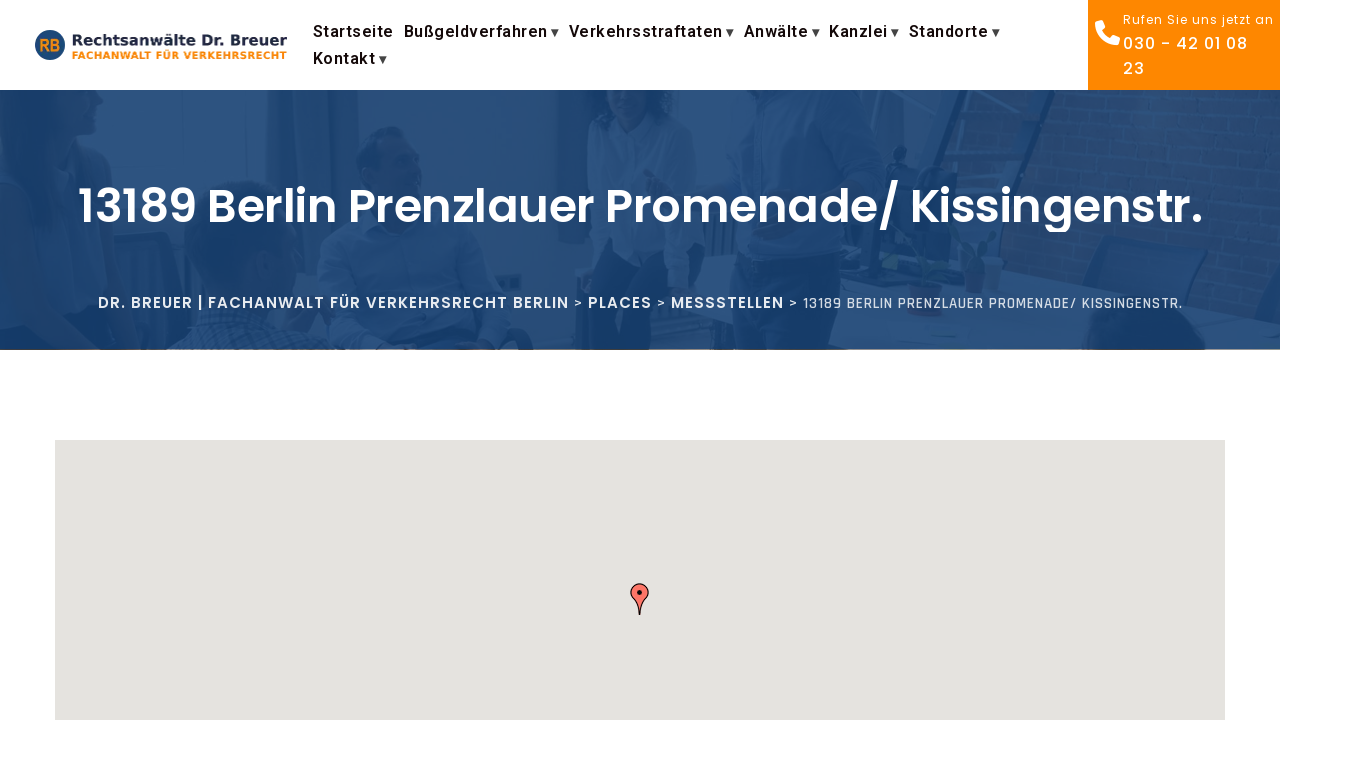

--- FILE ---
content_type: text/html; charset=UTF-8
request_url: https://xn--fachanwaltfrverkehrsrecht-pwc.com/locations/13189-berlin-prenzlauer-promenade-kissingenstr/
body_size: 33651
content:
<!DOCTYPE html>
<html lang="de" prefix="og: https://ogp.me/ns#" class="no-js no-svg">
<head>
<meta charset="UTF-8">
<meta name="viewport" content="width=device-width, initial-scale=1">
<link rel="profile" href="https://gmpg.org/xfn/11">
	<link rel="stylesheet" href="https://cdnjs.cloudflare.com/ajax/libs/font-awesome/6.4.0/css/all.min.css"  /><script src="https://t.cometlytrack.com/e?uid=a0305e-3377699736000087-200b28-s"></script>
<script>
comet('init');
</script>
	
	
	

<!-- Suchmaschinen-Optimierung durch Rank Math PRO - https://rankmath.com/ -->
<title>13189 Berlin Prenzlauer Promenade/ Kissingenstr. - DR. BREUER | Fachanwalt für Verkehrsrecht Berlin</title>
<meta name="robots" content="follow, index, max-snippet:-1, max-video-preview:-1, max-image-preview:large"/>
<link rel="canonical" href="https://xn--fachanwaltfrverkehrsrecht-pwc.com/locations/13189-berlin-prenzlauer-promenade-kissingenstr/" />
<meta property="og:locale" content="de_DE" />
<meta property="og:type" content="article" />
<meta property="og:title" content="13189 Berlin Prenzlauer Promenade/ Kissingenstr. - DR. BREUER | Fachanwalt für Verkehrsrecht Berlin" />
<meta property="og:description" content="Prenzlauer Promenade, Berlin, Berlin, 13189, Deutschland 13189 Bln Prenzlauer Promenade/ Kissingenstr. Rechtsanwälte Dr. Breuer &#8211; Fachanwalt für Verkehrsrecht unterstützten Sie bei allen Fragen zu Messstellen" />
<meta property="og:url" content="https://xn--fachanwaltfrverkehrsrecht-pwc.com/locations/13189-berlin-prenzlauer-promenade-kissingenstr/" />
<meta property="og:site_name" content="DR. BREUER | Fachanwalt für Verkehrsrecht Berlin" />
<meta property="article:publisher" content="https://www.facebook.com/VerkehrsrechtBerlin/" />
<meta name="twitter:card" content="summary_large_image" />
<meta name="twitter:title" content="13189 Berlin Prenzlauer Promenade/ Kissingenstr. - DR. BREUER | Fachanwalt für Verkehrsrecht Berlin" />
<meta name="twitter:description" content="Prenzlauer Promenade, Berlin, Berlin, 13189, Deutschland 13189 Bln Prenzlauer Promenade/ Kissingenstr. Rechtsanwälte Dr. Breuer &#8211; Fachanwalt für Verkehrsrecht unterstützten Sie bei allen Fragen zu Messstellen" />
<meta name="twitter:site" content="@RADrBreuer" />
<meta name="twitter:creator" content="@RADrBreuer" />
<script type="application/ld+json" class="rank-math-schema">{"@context":"https://schema.org","@graph":[{"@type":"BreadcrumbList","@id":"https://xn--fachanwaltfrverkehrsrecht-pwc.com/locations/13189-berlin-prenzlauer-promenade-kissingenstr/#breadcrumb","itemListElement":[{"@type":"ListItem","position":"1","item":{"@id":"https://xn--fachanwaltfrverkehrsrecht-pwc.com","name":"Startseite"}},{"@type":"ListItem","position":"2","item":{"@id":"https://xn--fachanwaltfrverkehrsrecht-pwc.com/locations/","name":"Places"}},{"@type":"ListItem","position":"3","item":{"@id":"https://xn--fachanwaltfrverkehrsrecht-pwc.com/locations/13189-berlin-prenzlauer-promenade-kissingenstr/","name":"13189 Berlin Prenzlauer Promenade/ Kissingenstr."}}]}]}</script>
<!-- /Rank Math WordPress SEO Plugin -->

<link rel='dns-prefetch' href='//fonts.googleapis.com' />
<link rel='dns-prefetch' href='//hcaptcha.com' />
<link rel="alternate" type="application/rss+xml" title="DR. BREUER | Fachanwalt für Verkehrsrecht Berlin &raquo; Feed" href="https://xn--fachanwaltfrverkehrsrecht-pwc.com/feed/" />
<link rel="alternate" title="oEmbed (JSON)" type="application/json+oembed" href="https://xn--fachanwaltfrverkehrsrecht-pwc.com/wp-json/oembed/1.0/embed?url=https%3A%2F%2Fxn--fachanwaltfrverkehrsrecht-pwc.com%2Flocations%2F13189-berlin-prenzlauer-promenade-kissingenstr%2F" />
<link rel="alternate" title="oEmbed (XML)" type="text/xml+oembed" href="https://xn--fachanwaltfrverkehrsrecht-pwc.com/wp-json/oembed/1.0/embed?url=https%3A%2F%2Fxn--fachanwaltfrverkehrsrecht-pwc.com%2Flocations%2F13189-berlin-prenzlauer-promenade-kissingenstr%2F&#038;format=xml" />
<style id='wp-img-auto-sizes-contain-inline-css'>
img:is([sizes=auto i],[sizes^="auto," i]){contain-intrinsic-size:3000px 1500px}
/*# sourceURL=wp-img-auto-sizes-contain-inline-css */
</style>
<link rel='stylesheet' id='stellar-places-css' href='https://xn--fachanwaltfrverkehrsrecht-pwc.com/wp-content/plugins/stellar-places/assets/css/stellar-places.min.css?ver=1.3' media='all' />
<style id='wp-emoji-styles-inline-css'>

	img.wp-smiley, img.emoji {
		display: inline !important;
		border: none !important;
		box-shadow: none !important;
		height: 1em !important;
		width: 1em !important;
		margin: 0 0.07em !important;
		vertical-align: -0.1em !important;
		background: none !important;
		padding: 0 !important;
	}
/*# sourceURL=wp-emoji-styles-inline-css */
</style>
<link rel='stylesheet' id='wp-block-library-css' href='https://xn--fachanwaltfrverkehrsrecht-pwc.com/wp-includes/css/dist/block-library/style.min.css?ver=6.9' media='all' />
<style id='global-styles-inline-css'>
:root{--wp--preset--aspect-ratio--square: 1;--wp--preset--aspect-ratio--4-3: 4/3;--wp--preset--aspect-ratio--3-4: 3/4;--wp--preset--aspect-ratio--3-2: 3/2;--wp--preset--aspect-ratio--2-3: 2/3;--wp--preset--aspect-ratio--16-9: 16/9;--wp--preset--aspect-ratio--9-16: 9/16;--wp--preset--color--black: #000000;--wp--preset--color--cyan-bluish-gray: #abb8c3;--wp--preset--color--white: #ffffff;--wp--preset--color--pale-pink: #f78da7;--wp--preset--color--vivid-red: #cf2e2e;--wp--preset--color--luminous-vivid-orange: #ff6900;--wp--preset--color--luminous-vivid-amber: #fcb900;--wp--preset--color--light-green-cyan: #7bdcb5;--wp--preset--color--vivid-green-cyan: #00d084;--wp--preset--color--pale-cyan-blue: #8ed1fc;--wp--preset--color--vivid-cyan-blue: #0693e3;--wp--preset--color--vivid-purple: #9b51e0;--wp--preset--gradient--vivid-cyan-blue-to-vivid-purple: linear-gradient(135deg,rgb(6,147,227) 0%,rgb(155,81,224) 100%);--wp--preset--gradient--light-green-cyan-to-vivid-green-cyan: linear-gradient(135deg,rgb(122,220,180) 0%,rgb(0,208,130) 100%);--wp--preset--gradient--luminous-vivid-amber-to-luminous-vivid-orange: linear-gradient(135deg,rgb(252,185,0) 0%,rgb(255,105,0) 100%);--wp--preset--gradient--luminous-vivid-orange-to-vivid-red: linear-gradient(135deg,rgb(255,105,0) 0%,rgb(207,46,46) 100%);--wp--preset--gradient--very-light-gray-to-cyan-bluish-gray: linear-gradient(135deg,rgb(238,238,238) 0%,rgb(169,184,195) 100%);--wp--preset--gradient--cool-to-warm-spectrum: linear-gradient(135deg,rgb(74,234,220) 0%,rgb(151,120,209) 20%,rgb(207,42,186) 40%,rgb(238,44,130) 60%,rgb(251,105,98) 80%,rgb(254,248,76) 100%);--wp--preset--gradient--blush-light-purple: linear-gradient(135deg,rgb(255,206,236) 0%,rgb(152,150,240) 100%);--wp--preset--gradient--blush-bordeaux: linear-gradient(135deg,rgb(254,205,165) 0%,rgb(254,45,45) 50%,rgb(107,0,62) 100%);--wp--preset--gradient--luminous-dusk: linear-gradient(135deg,rgb(255,203,112) 0%,rgb(199,81,192) 50%,rgb(65,88,208) 100%);--wp--preset--gradient--pale-ocean: linear-gradient(135deg,rgb(255,245,203) 0%,rgb(182,227,212) 50%,rgb(51,167,181) 100%);--wp--preset--gradient--electric-grass: linear-gradient(135deg,rgb(202,248,128) 0%,rgb(113,206,126) 100%);--wp--preset--gradient--midnight: linear-gradient(135deg,rgb(2,3,129) 0%,rgb(40,116,252) 100%);--wp--preset--font-size--small: 13px;--wp--preset--font-size--medium: 20px;--wp--preset--font-size--large: 36px;--wp--preset--font-size--x-large: 42px;--wp--preset--spacing--20: 0.44rem;--wp--preset--spacing--30: 0.67rem;--wp--preset--spacing--40: 1rem;--wp--preset--spacing--50: 1.5rem;--wp--preset--spacing--60: 2.25rem;--wp--preset--spacing--70: 3.38rem;--wp--preset--spacing--80: 5.06rem;--wp--preset--shadow--natural: 6px 6px 9px rgba(0, 0, 0, 0.2);--wp--preset--shadow--deep: 12px 12px 50px rgba(0, 0, 0, 0.4);--wp--preset--shadow--sharp: 6px 6px 0px rgba(0, 0, 0, 0.2);--wp--preset--shadow--outlined: 6px 6px 0px -3px rgb(255, 255, 255), 6px 6px rgb(0, 0, 0);--wp--preset--shadow--crisp: 6px 6px 0px rgb(0, 0, 0);}:where(body) { margin: 0; }.wp-site-blocks > .alignleft { float: left; margin-right: 2em; }.wp-site-blocks > .alignright { float: right; margin-left: 2em; }.wp-site-blocks > .aligncenter { justify-content: center; margin-left: auto; margin-right: auto; }:where(.is-layout-flex){gap: 0.5em;}:where(.is-layout-grid){gap: 0.5em;}.is-layout-flow > .alignleft{float: left;margin-inline-start: 0;margin-inline-end: 2em;}.is-layout-flow > .alignright{float: right;margin-inline-start: 2em;margin-inline-end: 0;}.is-layout-flow > .aligncenter{margin-left: auto !important;margin-right: auto !important;}.is-layout-constrained > .alignleft{float: left;margin-inline-start: 0;margin-inline-end: 2em;}.is-layout-constrained > .alignright{float: right;margin-inline-start: 2em;margin-inline-end: 0;}.is-layout-constrained > .aligncenter{margin-left: auto !important;margin-right: auto !important;}.is-layout-constrained > :where(:not(.alignleft):not(.alignright):not(.alignfull)){margin-left: auto !important;margin-right: auto !important;}body .is-layout-flex{display: flex;}.is-layout-flex{flex-wrap: wrap;align-items: center;}.is-layout-flex > :is(*, div){margin: 0;}body .is-layout-grid{display: grid;}.is-layout-grid > :is(*, div){margin: 0;}body{padding-top: 0px;padding-right: 0px;padding-bottom: 0px;padding-left: 0px;}a:where(:not(.wp-element-button)){text-decoration: underline;}:root :where(.wp-element-button, .wp-block-button__link){background-color: #32373c;border-width: 0;color: #fff;font-family: inherit;font-size: inherit;font-style: inherit;font-weight: inherit;letter-spacing: inherit;line-height: inherit;padding-top: calc(0.667em + 2px);padding-right: calc(1.333em + 2px);padding-bottom: calc(0.667em + 2px);padding-left: calc(1.333em + 2px);text-decoration: none;text-transform: inherit;}.has-black-color{color: var(--wp--preset--color--black) !important;}.has-cyan-bluish-gray-color{color: var(--wp--preset--color--cyan-bluish-gray) !important;}.has-white-color{color: var(--wp--preset--color--white) !important;}.has-pale-pink-color{color: var(--wp--preset--color--pale-pink) !important;}.has-vivid-red-color{color: var(--wp--preset--color--vivid-red) !important;}.has-luminous-vivid-orange-color{color: var(--wp--preset--color--luminous-vivid-orange) !important;}.has-luminous-vivid-amber-color{color: var(--wp--preset--color--luminous-vivid-amber) !important;}.has-light-green-cyan-color{color: var(--wp--preset--color--light-green-cyan) !important;}.has-vivid-green-cyan-color{color: var(--wp--preset--color--vivid-green-cyan) !important;}.has-pale-cyan-blue-color{color: var(--wp--preset--color--pale-cyan-blue) !important;}.has-vivid-cyan-blue-color{color: var(--wp--preset--color--vivid-cyan-blue) !important;}.has-vivid-purple-color{color: var(--wp--preset--color--vivid-purple) !important;}.has-black-background-color{background-color: var(--wp--preset--color--black) !important;}.has-cyan-bluish-gray-background-color{background-color: var(--wp--preset--color--cyan-bluish-gray) !important;}.has-white-background-color{background-color: var(--wp--preset--color--white) !important;}.has-pale-pink-background-color{background-color: var(--wp--preset--color--pale-pink) !important;}.has-vivid-red-background-color{background-color: var(--wp--preset--color--vivid-red) !important;}.has-luminous-vivid-orange-background-color{background-color: var(--wp--preset--color--luminous-vivid-orange) !important;}.has-luminous-vivid-amber-background-color{background-color: var(--wp--preset--color--luminous-vivid-amber) !important;}.has-light-green-cyan-background-color{background-color: var(--wp--preset--color--light-green-cyan) !important;}.has-vivid-green-cyan-background-color{background-color: var(--wp--preset--color--vivid-green-cyan) !important;}.has-pale-cyan-blue-background-color{background-color: var(--wp--preset--color--pale-cyan-blue) !important;}.has-vivid-cyan-blue-background-color{background-color: var(--wp--preset--color--vivid-cyan-blue) !important;}.has-vivid-purple-background-color{background-color: var(--wp--preset--color--vivid-purple) !important;}.has-black-border-color{border-color: var(--wp--preset--color--black) !important;}.has-cyan-bluish-gray-border-color{border-color: var(--wp--preset--color--cyan-bluish-gray) !important;}.has-white-border-color{border-color: var(--wp--preset--color--white) !important;}.has-pale-pink-border-color{border-color: var(--wp--preset--color--pale-pink) !important;}.has-vivid-red-border-color{border-color: var(--wp--preset--color--vivid-red) !important;}.has-luminous-vivid-orange-border-color{border-color: var(--wp--preset--color--luminous-vivid-orange) !important;}.has-luminous-vivid-amber-border-color{border-color: var(--wp--preset--color--luminous-vivid-amber) !important;}.has-light-green-cyan-border-color{border-color: var(--wp--preset--color--light-green-cyan) !important;}.has-vivid-green-cyan-border-color{border-color: var(--wp--preset--color--vivid-green-cyan) !important;}.has-pale-cyan-blue-border-color{border-color: var(--wp--preset--color--pale-cyan-blue) !important;}.has-vivid-cyan-blue-border-color{border-color: var(--wp--preset--color--vivid-cyan-blue) !important;}.has-vivid-purple-border-color{border-color: var(--wp--preset--color--vivid-purple) !important;}.has-vivid-cyan-blue-to-vivid-purple-gradient-background{background: var(--wp--preset--gradient--vivid-cyan-blue-to-vivid-purple) !important;}.has-light-green-cyan-to-vivid-green-cyan-gradient-background{background: var(--wp--preset--gradient--light-green-cyan-to-vivid-green-cyan) !important;}.has-luminous-vivid-amber-to-luminous-vivid-orange-gradient-background{background: var(--wp--preset--gradient--luminous-vivid-amber-to-luminous-vivid-orange) !important;}.has-luminous-vivid-orange-to-vivid-red-gradient-background{background: var(--wp--preset--gradient--luminous-vivid-orange-to-vivid-red) !important;}.has-very-light-gray-to-cyan-bluish-gray-gradient-background{background: var(--wp--preset--gradient--very-light-gray-to-cyan-bluish-gray) !important;}.has-cool-to-warm-spectrum-gradient-background{background: var(--wp--preset--gradient--cool-to-warm-spectrum) !important;}.has-blush-light-purple-gradient-background{background: var(--wp--preset--gradient--blush-light-purple) !important;}.has-blush-bordeaux-gradient-background{background: var(--wp--preset--gradient--blush-bordeaux) !important;}.has-luminous-dusk-gradient-background{background: var(--wp--preset--gradient--luminous-dusk) !important;}.has-pale-ocean-gradient-background{background: var(--wp--preset--gradient--pale-ocean) !important;}.has-electric-grass-gradient-background{background: var(--wp--preset--gradient--electric-grass) !important;}.has-midnight-gradient-background{background: var(--wp--preset--gradient--midnight) !important;}.has-small-font-size{font-size: var(--wp--preset--font-size--small) !important;}.has-medium-font-size{font-size: var(--wp--preset--font-size--medium) !important;}.has-large-font-size{font-size: var(--wp--preset--font-size--large) !important;}.has-x-large-font-size{font-size: var(--wp--preset--font-size--x-large) !important;}
:where(.wp-block-post-template.is-layout-flex){gap: 1.25em;}:where(.wp-block-post-template.is-layout-grid){gap: 1.25em;}
:where(.wp-block-term-template.is-layout-flex){gap: 1.25em;}:where(.wp-block-term-template.is-layout-grid){gap: 1.25em;}
:where(.wp-block-columns.is-layout-flex){gap: 2em;}:where(.wp-block-columns.is-layout-grid){gap: 2em;}
:root :where(.wp-block-pullquote){font-size: 1.5em;line-height: 1.6;}
/*# sourceURL=global-styles-inline-css */
</style>
<link rel='stylesheet' id='iphorm-css' href='https://xn--fachanwaltfrverkehrsrecht-pwc.com/wp-content/plugins/iphorm-form-builder/css/styles.css?ver=1.10.2' media='all' />
<link rel='stylesheet' id='qtip-css' href='https://xn--fachanwaltfrverkehrsrecht-pwc.com/wp-content/plugins/iphorm-form-builder/js/qtip2/jquery.qtip.min.css?ver=2.2.1' media='all' />
<link rel='stylesheet' id='iphorm-fancybox-css' href='https://xn--fachanwaltfrverkehrsrecht-pwc.com/wp-content/plugins/iphorm-form-builder/js/fancybox/jquery.fancybox.min.css?ver=1.3.7' media='all' />
<link rel='stylesheet' id='iphorm-uniform-theme-1-css' href='https://xn--fachanwaltfrverkehrsrecht-pwc.com/wp-content/plugins/iphorm-form-builder/js/uniform/themes/default/default.css?ver=1.10.2' media='all' />
<link rel='stylesheet' id='iphorm-theme-1-css' href='https://xn--fachanwaltfrverkehrsrecht-pwc.com/wp-content/plugins/iphorm-form-builder/themes/light/rounded.css?ver=1.10.2' media='all' />
<link rel='stylesheet' id='iphorm-theme-25-css' href='https://xn--fachanwaltfrverkehrsrecht-pwc.com/wp-content/plugins/iphorm-form-builder/themes/light/light.css?ver=1.10.2' media='all' />
<link rel='stylesheet' id='collapscore-css-css' href='https://xn--fachanwaltfrverkehrsrecht-pwc.com/wp-content/plugins/jquery-collapse-o-matic/css/core_style.css?ver=1.0' media='all' />
<link rel='stylesheet' id='collapseomatic-css-css' href='https://xn--fachanwaltfrverkehrsrecht-pwc.com/wp-content/plugins/jquery-collapse-o-matic/css/light_style.css?ver=1.6' media='all' />
<link rel='stylesheet' id='njt_google_views-css' href='https://xn--fachanwaltfrverkehrsrecht-pwc.com/wp-content/plugins/ninja-google-review/assets/frontend/css/google-reviews.css?ver=6.9' media='all' />
<link rel='stylesheet' id='njt_google_slick-css' href='https://xn--fachanwaltfrverkehrsrecht-pwc.com/wp-content/plugins/ninja-google-review/assets/frontend/slick/slick.css?ver=6.9' media='all' />
<link rel='stylesheet' id='dsvy-all-gfonts-css' href='https://fonts.googleapis.com/css?family=Poppins%3A100%2C100italic%2C200%2C200italic%2C300%2C300italic%2C500%2C500italic%2C600%2C600italic%2C700%2C700italic%2C800%2C800italic%2C900%2C900italic%2Citalic%2Cregular%2C600%2Cregular%2C700%7CRajdhani%3A600%7CBarlow%3A800%2C700%7CRoboto%3A600&#038;ver=6.9' media='all' />
<link rel='stylesheet' id='sp-dsgvo_twbs4_grid-css' href='https://xn--fachanwaltfrverkehrsrecht-pwc.com/wp-content/plugins/shapepress-dsgvo/public/css/bootstrap-grid.min.css?ver=3.1.37' media='all' />
<link rel='stylesheet' id='sp-dsgvo-css' href='https://xn--fachanwaltfrverkehrsrecht-pwc.com/wp-content/plugins/shapepress-dsgvo/public/css/sp-dsgvo-public.min.css?ver=3.1.37' media='all' />
<link rel='stylesheet' id='sp-dsgvo_popup-css' href='https://xn--fachanwaltfrverkehrsrecht-pwc.com/wp-content/plugins/shapepress-dsgvo/public/css/sp-dsgvo-popup.min.css?ver=3.1.37' media='all' />
<link rel='stylesheet' id='simplebar-css' href='https://xn--fachanwaltfrverkehrsrecht-pwc.com/wp-content/plugins/shapepress-dsgvo/public/css/simplebar.min.css?ver=6.9' media='all' />
<link rel='stylesheet' id='bootstrap-css' href='https://xn--fachanwaltfrverkehrsrecht-pwc.com/wp-content/themes/lyfpro/libraries/bootstrap/css/bootstrap.min.css?ver=6.9' media='all' />
<link rel='stylesheet' id='owl-carousel-css' href='https://xn--fachanwaltfrverkehrsrecht-pwc.com/wp-content/themes/lyfpro/libraries/owl-carousel/assets/owl.carousel.min.css?ver=6.9' media='all' />
<link rel='stylesheet' id='owl-carousel-theme-css' href='https://xn--fachanwaltfrverkehrsrecht-pwc.com/wp-content/themes/lyfpro/libraries/owl-carousel/assets/owl.theme.default.min.css?ver=6.9' media='all' />
<link rel='stylesheet' id='dsvy-all-style-css' href='https://xn--fachanwaltfrverkehrsrecht-pwc.com/wp-content/themes/lyfpro/css/all.min.css?ver=6.9' media='all' />
<link rel='stylesheet' id='magnific-popup-css' href='https://xn--fachanwaltfrverkehrsrecht-pwc.com/wp-content/themes/lyfpro/libraries/magnific-popup/magnific-popup.css?ver=6.9' media='all' />
<link rel='stylesheet' id='dsvy-base-icons-css' href='https://xn--fachanwaltfrverkehrsrecht-pwc.com/wp-content/themes/lyfpro/libraries/designervily-base-icons/css/designervily-base-icons.css?ver=6.9' media='all' />
<link rel='stylesheet' id='balloon-css' href='https://xn--fachanwaltfrverkehrsrecht-pwc.com/wp-content/themes/lyfpro/libraries/balloon/balloon.min.css?ver=6.9' media='all' />
<link rel='stylesheet' id='dsvy-dynamic-style-css' href='https://xn--fachanwaltfrverkehrsrecht-pwc.com/wp-content/dsvy-lyfpro-css/theme-style.min.css?ver=686315' media='all' />
<link rel='stylesheet' id='dsvy-responsive-style-css' href='https://xn--fachanwaltfrverkehrsrecht-pwc.com/wp-content/themes/lyfpro/css/responsive.min.css?ver=6.9' media='all' />
<script src="https://xn--fachanwaltfrverkehrsrecht-pwc.com/wp-includes/js/jquery/jquery.min.js?ver=3.7.1" id="jquery-core-js"></script>
<script src="https://xn--fachanwaltfrverkehrsrecht-pwc.com/wp-includes/js/jquery/jquery-migrate.min.js?ver=3.4.1" id="jquery-migrate-js"></script>
<script src="https://xn--fachanwaltfrverkehrsrecht-pwc.com/wp-content/plugins/jquery-vertical-accordion-menu/js/jquery.hoverIntent.minified.js?ver=6.9" id="jqueryhoverintent-js"></script>
<script src="https://xn--fachanwaltfrverkehrsrecht-pwc.com/wp-content/plugins/jquery-vertical-accordion-menu/js/jquery.cookie.js?ver=6.9" id="jquerycookie-js"></script>
<script src="https://xn--fachanwaltfrverkehrsrecht-pwc.com/wp-content/plugins/jquery-vertical-accordion-menu/js/jquery.dcjqaccordion.2.9.js?ver=6.9" id="dcjqaccordion-js"></script>
<script src="https://xn--fachanwaltfrverkehrsrecht-pwc.com/wp-content/plugins/iphorm-form-builder/js/iphorm.js?ver=1.10.2" id="iphorm-js"></script>
<script src="https://xn--fachanwaltfrverkehrsrecht-pwc.com/wp-content/plugins/ninja-google-review/assets/frontend/slick/slick.min.js?ver=6.9" id="njt_google_rv_slick-js"></script>
<script src="https://xn--fachanwaltfrverkehrsrecht-pwc.com/wp-content/plugins/ninja-google-review/assets/frontend/js/google-review.js?ver=6.9" id="njt_google_rv-js"></script>
<script src="https://xn--fachanwaltfrverkehrsrecht-pwc.com/wp-content/plugins/revslider/public/assets/js/rbtools.min.js?ver=6.6.14" async id="tp-tools-js"></script>
<script src="https://xn--fachanwaltfrverkehrsrecht-pwc.com/wp-content/plugins/revslider/public/assets/js/rs6.min.js?ver=6.6.14" async id="revmin-js"></script>
<script id="sp-dsgvo-js-extra">
var spDsgvoGeneralConfig = {"ajaxUrl":"https://xn--fachanwaltfrverkehrsrecht-pwc.com/wp-admin/admin-ajax.php","wpJsonUrl":"https://xn--fachanwaltfrverkehrsrecht-pwc.com/wp-json/legalweb/v1/","cookieName":"sp_dsgvo_cookie_settings","cookieVersion":"0","cookieLifeTime":"86400","cookieLifeTimeDismiss":"86400","locale":"de_DE","privacyPolicyPageId":"0","privacyPolicyPageUrl":"https://xn--fachanwaltfrverkehrsrecht-pwc.com/locations/13189-berlin-prenzlauer-promenade-kissingenstr/","imprintPageId":"0","imprintPageUrl":"https://xn--fachanwaltfrverkehrsrecht-pwc.com/locations/13189-berlin-prenzlauer-promenade-kissingenstr/","showNoticeOnClose":"0","initialDisplayType":"none","allIntegrationSlugs":[],"noticeHideEffect":"none","noticeOnScroll":"","noticeOnScrollOffset":"100","currentPageId":"2635","forceCookieInfo":"0","clientSideBlocking":"0"};
var spDsgvoIntegrationConfig = [];
//# sourceURL=sp-dsgvo-js-extra
</script>
<script src="https://xn--fachanwaltfrverkehrsrecht-pwc.com/wp-content/plugins/shapepress-dsgvo/public/js/sp-dsgvo-public.min.js?ver=3.1.37" id="sp-dsgvo-js"></script>
<script src="https://xn--fachanwaltfrverkehrsrecht-pwc.com/wp-content/themes/lyfpro/libraries/waypoints/jquery.waypoints.min.js?ver=6.9" id="waypoints-js"></script>
<script src="https://xn--fachanwaltfrverkehrsrecht-pwc.com/wp-content/themes/lyfpro/libraries/jquery-circle-progress/circle-progress.min.js?ver=6.9" id="jquery-circle-progress-js"></script>
<script src="https://xn--fachanwaltfrverkehrsrecht-pwc.com/wp-content/themes/lyfpro/libraries/numinate/numinate.min.js?ver=6.9" id="numinate-js"></script>
<script src="https://xn--fachanwaltfrverkehrsrecht-pwc.com/wp-content/themes/lyfpro/libraries/owl-carousel/owl.carousel.min.js?ver=6.9" id="owl-carousel-js"></script>
<script src="https://xn--fachanwaltfrverkehrsrecht-pwc.com/wp-content/themes/lyfpro/libraries/magnific-popup/jquery.magnific-popup.min.js?ver=6.9" id="magnific-popup-js"></script>
<script src="https://xn--fachanwaltfrverkehrsrecht-pwc.com/wp-content/themes/lyfpro/libraries/sticky-toolkit/jquery.sticky-kit.min.js?ver=6.9" id="jquery-sticky-js"></script>
<script id="dsvy-core-script-js-extra">
var dsvy_js_variables = {"responsive":"1200"};
//# sourceURL=dsvy-core-script-js-extra
</script>
<script src="https://xn--fachanwaltfrverkehrsrecht-pwc.com/wp-content/themes/lyfpro/js/core.min.js?ver=6.9" id="dsvy-core-script-js"></script>
<script src="https://xn--fachanwaltfrverkehrsrecht-pwc.com/wp-content/themes/lyfpro/libraries/isotope/isotope.pkgd.min.js?ver=6.9" id="isotope-js"></script>
<link rel="https://api.w.org/" href="https://xn--fachanwaltfrverkehrsrecht-pwc.com/wp-json/" /><link rel="alternate" title="JSON" type="application/json" href="https://xn--fachanwaltfrverkehrsrecht-pwc.com/wp-json/wp/v2/locations/2635" /><link rel="EditURI" type="application/rsd+xml" title="RSD" href="https://xn--fachanwaltfrverkehrsrecht-pwc.com/xmlrpc.php?rsd" />
<meta name="generator" content="WordPress 6.9" />
<link rel='shortlink' href='https://xn--fachanwaltfrverkehrsrecht-pwc.com/?p=2635' />
<!-- Google Tag Manager -->
<script>(function(w,d,s,l,i){w[l]=w[l]||[];w[l].push({'gtm.start':
new Date().getTime(),event:'gtm.js'});var f=d.getElementsByTagName(s)[0],
j=d.createElement(s),dl=l!='dataLayer'?'&l='+l:'';j.async=true;j.src=
'https://www.googletagmanager.com/gtm.js?id='+i+dl;f.parentNode.insertBefore(j,f);
})(window,document,'script','dataLayer','GTM-PKRR95V');</script>
<!-- End Google Tag Manager -->
<script>
(function(url){
	if(/(?:Chrome\/26\.0\.1410\.63 Safari\/537\.31|WordfenceTestMonBot)/.test(navigator.userAgent)){ return; }
	var addEvent = function(evt, handler) {
		if (window.addEventListener) {
			document.addEventListener(evt, handler, false);
		} else if (window.attachEvent) {
			document.attachEvent('on' + evt, handler);
		}
	};
	var removeEvent = function(evt, handler) {
		if (window.removeEventListener) {
			document.removeEventListener(evt, handler, false);
		} else if (window.detachEvent) {
			document.detachEvent('on' + evt, handler);
		}
	};
	var evts = 'contextmenu dblclick drag dragend dragenter dragleave dragover dragstart drop keydown keypress keyup mousedown mousemove mouseout mouseover mouseup mousewheel scroll'.split(' ');
	var logHuman = function() {
		if (window.wfLogHumanRan) { return; }
		window.wfLogHumanRan = true;
		var wfscr = document.createElement('script');
		wfscr.type = 'text/javascript';
		wfscr.async = true;
		wfscr.src = url + '&r=' + Math.random();
		(document.getElementsByTagName('head')[0]||document.getElementsByTagName('body')[0]).appendChild(wfscr);
		for (var i = 0; i < evts.length; i++) {
			removeEvent(evts[i], logHuman);
		}
	};
	for (var i = 0; i < evts.length; i++) {
		addEvent(evts[i], logHuman);
	}
})('//xn--fachanwaltfrverkehrsrecht-pwc.com/?wordfence_lh=1&hid=27EA31235F004E0C9287AB9384CABC70');
</script><style>
.h-captcha{position:relative;display:block;margin-bottom:2rem;padding:0;clear:both}.h-captcha[data-size="normal"]{width:302px;height:76px}.h-captcha[data-size="compact"]{width:158px;height:138px}.h-captcha[data-size="invisible"]{display:none}.h-captcha iframe{z-index:1}.h-captcha::before{content:"";display:block;position:absolute;top:0;left:0;background:url(https://xn--fachanwaltfrverkehrsrecht-pwc.com/wp-content/plugins/hcaptcha-for-forms-and-more/assets/images/hcaptcha-div-logo.svg) no-repeat;border:1px solid #fff0;border-radius:4px;box-sizing:border-box}.h-captcha::after{content:"The hCaptcha loading is delayed until user interaction.";font-family:-apple-system,system-ui,BlinkMacSystemFont,"Segoe UI",Roboto,Oxygen,Ubuntu,"Helvetica Neue",Arial,sans-serif;font-size:10px;font-weight:500;position:absolute;top:0;bottom:0;left:0;right:0;box-sizing:border-box;color:#bf1722;opacity:0}.h-captcha:not(:has(iframe))::after{animation:hcap-msg-fade-in .3s ease forwards;animation-delay:2s}.h-captcha:has(iframe)::after{animation:none;opacity:0}@keyframes hcap-msg-fade-in{to{opacity:1}}.h-captcha[data-size="normal"]::before{width:302px;height:76px;background-position:93.8% 28%}.h-captcha[data-size="normal"]::after{width:302px;height:76px;display:flex;flex-wrap:wrap;align-content:center;line-height:normal;padding:0 75px 0 10px}.h-captcha[data-size="compact"]::before{width:158px;height:138px;background-position:49.9% 78.8%}.h-captcha[data-size="compact"]::after{width:158px;height:138px;text-align:center;line-height:normal;padding:24px 10px 10px 10px}.h-captcha[data-theme="light"]::before,body.is-light-theme .h-captcha[data-theme="auto"]::before,.h-captcha[data-theme="auto"]::before{background-color:#fafafa;border:1px solid #e0e0e0}.h-captcha[data-theme="dark"]::before,body.is-dark-theme .h-captcha[data-theme="auto"]::before,html.wp-dark-mode-active .h-captcha[data-theme="auto"]::before,html.drdt-dark-mode .h-captcha[data-theme="auto"]::before{background-image:url(https://xn--fachanwaltfrverkehrsrecht-pwc.com/wp-content/plugins/hcaptcha-for-forms-and-more/assets/images/hcaptcha-div-logo-white.svg);background-repeat:no-repeat;background-color:#333;border:1px solid #f5f5f5}@media (prefers-color-scheme:dark){.h-captcha[data-theme="auto"]::before{background-image:url(https://xn--fachanwaltfrverkehrsrecht-pwc.com/wp-content/plugins/hcaptcha-for-forms-and-more/assets/images/hcaptcha-div-logo-white.svg);background-repeat:no-repeat;background-color:#333;border:1px solid #f5f5f5}}.h-captcha[data-theme="custom"]::before{background-color:initial}.h-captcha[data-size="invisible"]::before,.h-captcha[data-size="invisible"]::after{display:none}.h-captcha iframe{position:relative}div[style*="z-index: 2147483647"] div[style*="border-width: 11px"][style*="position: absolute"][style*="pointer-events: none"]{border-style:none}
</style>
<style>
.elementor-widget-login .h-captcha{margin-bottom:0}
</style>
<meta name="generator" content="Elementor 3.34.2; features: additional_custom_breakpoints; settings: css_print_method-internal, google_font-enabled, font_display-block">
<style>
    .sp-dsgvo-blocked-embedding-placeholder
    {
        color: #313334;
                    background: linear-gradient(90deg, #e3ffe7 0%, #d9e7ff 100%);            }

    a.sp-dsgvo-blocked-embedding-button-enable,
    a.sp-dsgvo-blocked-embedding-button-enable:hover,
    a.sp-dsgvo-blocked-embedding-button-enable:active {
        color: #313334;
        border-color: #313334;
        border-width: 2px;
    }

            .wp-embed-aspect-16-9 .sp-dsgvo-blocked-embedding-placeholder,
        .vc_video-aspect-ratio-169 .sp-dsgvo-blocked-embedding-placeholder,
        .elementor-aspect-ratio-169 .sp-dsgvo-blocked-embedding-placeholder{
            margin-top: -56.25%; /*16:9*/
        }

        .wp-embed-aspect-4-3 .sp-dsgvo-blocked-embedding-placeholder,
        .vc_video-aspect-ratio-43 .sp-dsgvo-blocked-embedding-placeholder,
        .elementor-aspect-ratio-43 .sp-dsgvo-blocked-embedding-placeholder{
            margin-top: -75%;
        }

        .wp-embed-aspect-3-2 .sp-dsgvo-blocked-embedding-placeholder,
        .vc_video-aspect-ratio-32 .sp-dsgvo-blocked-embedding-placeholder,
        .elementor-aspect-ratio-32 .sp-dsgvo-blocked-embedding-placeholder{
            margin-top: -66.66%;
        }
    </style>
            <style>
                /* latin */
                @font-face {
                    font-family: 'Roboto';
                    font-style: italic;
                    font-weight: 300;
                    src: local('Roboto Light Italic'),
                    local('Roboto-LightItalic'),
                    url(https://xn--fachanwaltfrverkehrsrecht-pwc.com/wp-content/plugins/shapepress-dsgvo/public/css/fonts/roboto/Roboto-LightItalic-webfont.woff) format('woff');
                    font-display: swap;

                }

                /* latin */
                @font-face {
                    font-family: 'Roboto';
                    font-style: italic;
                    font-weight: 400;
                    src: local('Roboto Italic'),
                    local('Roboto-Italic'),
                    url(https://xn--fachanwaltfrverkehrsrecht-pwc.com/wp-content/plugins/shapepress-dsgvo/public/css/fonts/roboto/Roboto-Italic-webfont.woff) format('woff');
                    font-display: swap;
                }

                /* latin */
                @font-face {
                    font-family: 'Roboto';
                    font-style: italic;
                    font-weight: 700;
                    src: local('Roboto Bold Italic'),
                    local('Roboto-BoldItalic'),
                    url(https://xn--fachanwaltfrverkehrsrecht-pwc.com/wp-content/plugins/shapepress-dsgvo/public/css/fonts/roboto/Roboto-BoldItalic-webfont.woff) format('woff');
                    font-display: swap;
                }

                /* latin */
                @font-face {
                    font-family: 'Roboto';
                    font-style: italic;
                    font-weight: 900;
                    src: local('Roboto Black Italic'),
                    local('Roboto-BlackItalic'),
                    url(https://xn--fachanwaltfrverkehrsrecht-pwc.com/wp-content/plugins/shapepress-dsgvo/public/css/fonts/roboto/Roboto-BlackItalic-webfont.woff) format('woff');
                    font-display: swap;
                }

                /* latin */
                @font-face {
                    font-family: 'Roboto';
                    font-style: normal;
                    font-weight: 300;
                    src: local('Roboto Light'),
                    local('Roboto-Light'),
                    url(https://xn--fachanwaltfrverkehrsrecht-pwc.com/wp-content/plugins/shapepress-dsgvo/public/css/fonts/roboto/Roboto-Light-webfont.woff) format('woff');
                    font-display: swap;
                }

                /* latin */
                @font-face {
                    font-family: 'Roboto';
                    font-style: normal;
                    font-weight: 400;
                    src: local('Roboto Regular'),
                    local('Roboto-Regular'),
                    url(https://xn--fachanwaltfrverkehrsrecht-pwc.com/wp-content/plugins/shapepress-dsgvo/public/css/fonts/roboto/Roboto-Regular-webfont.woff) format('woff');
                    font-display: swap;
                }

                /* latin */
                @font-face {
                    font-family: 'Roboto';
                    font-style: normal;
                    font-weight: 700;
                    src: local('Roboto Bold'),
                    local('Roboto-Bold'),
                    url(https://xn--fachanwaltfrverkehrsrecht-pwc.com/wp-content/plugins/shapepress-dsgvo/public/css/fonts/roboto/Roboto-Bold-webfont.woff) format('woff');
                    font-display: swap;
                }

                /* latin */
                @font-face {
                    font-family: 'Roboto';
                    font-style: normal;
                    font-weight: 900;
                    src: local('Roboto Black'),
                    local('Roboto-Black'),
                    url(https://xn--fachanwaltfrverkehrsrecht-pwc.com/wp-content/plugins/shapepress-dsgvo/public/css/fonts/roboto/Roboto-Black-webfont.woff) format('woff');
                    font-display: swap;
                }
            </style>
            			<style>
				.e-con.e-parent:nth-of-type(n+4):not(.e-lazyloaded):not(.e-no-lazyload),
				.e-con.e-parent:nth-of-type(n+4):not(.e-lazyloaded):not(.e-no-lazyload) * {
					background-image: none !important;
				}
				@media screen and (max-height: 1024px) {
					.e-con.e-parent:nth-of-type(n+3):not(.e-lazyloaded):not(.e-no-lazyload),
					.e-con.e-parent:nth-of-type(n+3):not(.e-lazyloaded):not(.e-no-lazyload) * {
						background-image: none !important;
					}
				}
				@media screen and (max-height: 640px) {
					.e-con.e-parent:nth-of-type(n+2):not(.e-lazyloaded):not(.e-no-lazyload),
					.e-con.e-parent:nth-of-type(n+2):not(.e-lazyloaded):not(.e-no-lazyload) * {
						background-image: none !important;
					}
				}
			</style>
			<script id='nitro-telemetry-meta' nitro-exclude>window.NPTelemetryMetadata={missReason: (!window.NITROPACK_STATE ? 'cache not found' : 'hit'),pageType: 'stlr_place',isEligibleForOptimization: true,}</script><script id='nitro-generic' nitro-exclude>(()=>{window.NitroPack=window.NitroPack||{coreVersion:"na",isCounted:!1};let e=document.createElement("script");if(e.src="https://nitroscripts.com/iLHctQrvHnNxPTwMhScrIaiwFpAmBMaP",e.async=!0,e.id="nitro-script",document.head.appendChild(e),!window.NitroPack.isCounted){window.NitroPack.isCounted=!0;let t=()=>{navigator.sendBeacon("https://to.getnitropack.com/p",JSON.stringify({siteId:"iLHctQrvHnNxPTwMhScrIaiwFpAmBMaP",url:window.location.href,isOptimized:!!window.IS_NITROPACK,coreVersion:"na",missReason:window.NPTelemetryMetadata?.missReason||"",pageType:window.NPTelemetryMetadata?.pageType||"",isEligibleForOptimization:!!window.NPTelemetryMetadata?.isEligibleForOptimization}))};(()=>{let e=()=>new Promise(e=>{"complete"===document.readyState?e():window.addEventListener("load",e)}),i=()=>new Promise(e=>{document.prerendering?document.addEventListener("prerenderingchange",e,{once:!0}):e()}),a=async()=>{await i(),await e(),t()};a()})(),window.addEventListener("pageshow",e=>{if(e.persisted){let i=document.prerendering||self.performance?.getEntriesByType?.("navigation")[0]?.activationStart>0;"visible"!==document.visibilityState||i||t()}})}})();</script><meta name="generator" content="Powered by Slider Revolution 6.6.14 - responsive, Mobile-Friendly Slider Plugin for WordPress with comfortable drag and drop interface." />
<link rel="icon" href="https://xn--fachanwaltfrverkehrsrecht-pwc.com/wp-content/uploads/2017/10/fevicon.png" sizes="32x32" />
<link rel="icon" href="https://xn--fachanwaltfrverkehrsrecht-pwc.com/wp-content/uploads/2017/10/fevicon.png" sizes="192x192" />
<link rel="apple-touch-icon" href="https://xn--fachanwaltfrverkehrsrecht-pwc.com/wp-content/uploads/2017/10/fevicon.png" />
<meta name="msapplication-TileImage" content="https://xn--fachanwaltfrverkehrsrecht-pwc.com/wp-content/uploads/2017/10/fevicon.png" />
<script>function setREVStartSize(e){
			//window.requestAnimationFrame(function() {
				window.RSIW = window.RSIW===undefined ? window.innerWidth : window.RSIW;
				window.RSIH = window.RSIH===undefined ? window.innerHeight : window.RSIH;
				try {
					var pw = document.getElementById(e.c).parentNode.offsetWidth,
						newh;
					pw = pw===0 || isNaN(pw) || (e.l=="fullwidth" || e.layout=="fullwidth") ? window.RSIW : pw;
					e.tabw = e.tabw===undefined ? 0 : parseInt(e.tabw);
					e.thumbw = e.thumbw===undefined ? 0 : parseInt(e.thumbw);
					e.tabh = e.tabh===undefined ? 0 : parseInt(e.tabh);
					e.thumbh = e.thumbh===undefined ? 0 : parseInt(e.thumbh);
					e.tabhide = e.tabhide===undefined ? 0 : parseInt(e.tabhide);
					e.thumbhide = e.thumbhide===undefined ? 0 : parseInt(e.thumbhide);
					e.mh = e.mh===undefined || e.mh=="" || e.mh==="auto" ? 0 : parseInt(e.mh,0);
					if(e.layout==="fullscreen" || e.l==="fullscreen")
						newh = Math.max(e.mh,window.RSIH);
					else{
						e.gw = Array.isArray(e.gw) ? e.gw : [e.gw];
						for (var i in e.rl) if (e.gw[i]===undefined || e.gw[i]===0) e.gw[i] = e.gw[i-1];
						e.gh = e.el===undefined || e.el==="" || (Array.isArray(e.el) && e.el.length==0)? e.gh : e.el;
						e.gh = Array.isArray(e.gh) ? e.gh : [e.gh];
						for (var i in e.rl) if (e.gh[i]===undefined || e.gh[i]===0) e.gh[i] = e.gh[i-1];
											
						var nl = new Array(e.rl.length),
							ix = 0,
							sl;
						e.tabw = e.tabhide>=pw ? 0 : e.tabw;
						e.thumbw = e.thumbhide>=pw ? 0 : e.thumbw;
						e.tabh = e.tabhide>=pw ? 0 : e.tabh;
						e.thumbh = e.thumbhide>=pw ? 0 : e.thumbh;
						for (var i in e.rl) nl[i] = e.rl[i]<window.RSIW ? 0 : e.rl[i];
						sl = nl[0];
						for (var i in nl) if (sl>nl[i] && nl[i]>0) { sl = nl[i]; ix=i;}
						var m = pw>(e.gw[ix]+e.tabw+e.thumbw) ? 1 : (pw-(e.tabw+e.thumbw)) / (e.gw[ix]);
						newh =  (e.gh[ix] * m) + (e.tabh + e.thumbh);
					}
					var el = document.getElementById(e.c);
					if (el!==null && el) el.style.height = newh+"px";
					el = document.getElementById(e.c+"_wrapper");
					if (el!==null && el) {
						el.style.height = newh+"px";
						el.style.display = "block";
					}
				} catch(e){
					console.log("Failure at Presize of Slider:" + e)
				}
			//});
		  };</script>
		<style id="wp-custom-css">
			.si-s-head h6 {
    color: #202946 !important;
    font-family: "Poppins", Sans-serif !important;
    font-size: 22px;
    font-weight: 700;
    line-height: 25px;
}
ul.foot_con {
    margin-left: 45px;
}
aside#block-7 img {
    position: absolute;
    bottom: 79px;
    right: -25px;
}
.iphorm-submit-wrap button span, .iphorm-submit-wrap button em {
    color: #fff;
    background: transparent !important;
}

.dsvy-sticky-on .dsvy-navbar ul>li:hover>ul {
    top: 89px;
}
.dsvy-navbar ul>li>ul>li>a {
    padding: 10px 30px !important;
}
.dsvy-navbar ul>li:hover>ul {
    top: 56px;
}
.ab_side_bar .elementor-toc__header {
    display: none;
}
.ab_side_bar .elementor-widget-container {
    border: none !important;
}
.ab_side_bar ol.elementor-toc__list-wrapper .elementor-toc__list-item-text-wrapper:before {
    display: none;
}
.ab_side_bar .elementor-toc__body {
    padding: 0px;
margin-bottom: 0px !important;
}
.ab_side_bar .elementor-toc__body a {
    font-family: "Roboto", Sans-serif;
    font-weight: 500;
    text-transform: capitalize;
    background-color: #FFFFFF00;
    color: #fe8700 !important;
}
.media-img-sec img {
    width: 100% !important;
    height: 244px !important;
    object-fit: none !important;
}

/* h1, h2, h3, h4, h5, h6, a, span, p {
	font-family: poppins,sans-serif !important;
} */
.or-a-link a {
    color: #fe8700 !important;
    text-transform: uppercase;
    font-weight: 600;
    text-decoration: underline;
}
.media_sec_box img {
    width: 100% !important;
    height: 253px;
    object-fit: cover;
}
.media_sec_box {
    box-shadow: rgba(0, 0, 0, 0.35) 0px 5px 15px;
    margin-left: 13px;
}
.elementor-14851 .elementor-element.elementor-element-bab94d9:after {
    content: "" !important;
}

.srv_main_top_temp div#page_text ol li b {
    color: #202946 !IMPORTANT;
    font-family: "Roboto", Sans-serif !IMPORTANT;
    font-size: 20px !IMPORTANT;
    font-weight: 600 !IMPORTANT;
}
/* .elementor-posts a{
	pointer-events: none !important;
} */
body.page-id-7701 header#masthead, body.page-id-7701 footer {
    display: none !important;
}
.dsvy-header-style-2 .dsvy-logo-menuarea{
	align-items: center !important;
}
.home span.elementor-post-date {
    display: none !important;
}
span.elementor-post-date {
    display: block !important;
    font-size: 16px;
    letter-spacing: 1px;
}
.tabs_col .elementor-tab-desktop-title.elementor-active:before{
	display: none !important;
}
.acc_col label, .acc_col .sub_sm_txt {
    color: #222;
}
.acc_col label spane.red_color {
    color: #cc0101;
}
/* .page h6 {
    color: #333333 !important;
} */
p.sub_sm_txt {
    padding: 3px 0;
    font-size: 80%;
    font-style: italic;
}
.acc_col p {
    margin-bottom: 0px !important;
}
.col-md-12.acc_col {
    margin-bottom: 10px;
}
.acc_col span.wpcf7-list-item {
    margin-left: 0px !important;
}
.dsvy-navbar>div>ul>li, .dsvy-navbar>div>ul>li>a {
    line-height: 90px!important;
    height: 90px !important;
}
.abma_section {
    padding: 40px 0px 40px 0px !IMPORTANT;
    margin-bottom: 20px !important;
}
.elementor-flip-box__front {
    background-color: #fe8700;
}
.main_home_slide .elementor-widget-wrap {
    padding-bottom: 0px !important;
}
.slider_inner_col {
    margin-top: 90px !IMPORTANT;
}
.page-id-5619 p b {
    color: #202946 !IMPORTANT;
    font-family: "Roboto", Sans-serif !IMPORTANT;
    font-size: 20px !IMPORTANT;
    font-weight: 600 !IMPORTANT;
}
.page-id-6728 p strong, .page-id-6746 p strong {
    color: #202946 !IMPORTANT;
    font-family: "Roboto", Sans-serif !IMPORTANT;
    font-size: 20px !IMPORTANT;
    font-weight: 600 !IMPORTANT;
	width: 100% !important;
}
.dis_none{
    display: none !important;
}
.sp-dsgvo.sp-unsubsribe-form form .lwb-row {
    margin-bottom: 20px !important;
}
.indus_box figure.elementor-image-box-img img {
    width: 100%;
    height: 170px;
    object-fit: cover !important;
}
.indus_box {
    box-shadow: 0px 0px 10px 1px #ccc !important;
    height: 100% !IMPORTANT;
    padding: 4px;
}
.sp-dsgvo.sp-unsubsribe-form form .lwb-row input {
    border: 1px solid #ccc;
    width: 100% !IMPORTANT;
}
.page.type-page h1 {
    font-size: 24px;
}
.page-id-2 .template_top h3 {
    font-size: 24px;
}
.auf_tem .dsvy-heading-desc {
    margin-top: 10px !important;
}
.auf_tem {
    margin-bottom: 0px !important;
}
.page-id-8992 .con_tact_templ {
    margin-top: 40px !important;
}
.page-id-1334 .elementor-widget-container p {
    margin-top: 20px !important;
}
.page-id-9384 .elementor-widget-container p:nth-child(1) {
    font-size: 24px;
    font-weight: 700;
    color: #202946 !important;
}
.page-id-2481 .elementor-widget-container h2 {
    margin-top: 30px;
}
.collapseomatic {
    font-size: 17px;
    font-weight: 600;
    color: #222 !important;
}
.page-id-1426 .elementor-widget-container h6 span {
    font-size: 26px !IMPORTANT;
}
.page-id-1426 .elementor-widget-container p span {
    font-size: 16px !important;
}
h6 strong {
    font-weight: 700 !IMPORTANT;
}
.page-id-1775 .elementor-widget-theme-post-content h2 {
    font-size: 26px !important;
}
form.sp-dsgvo-framework .lwb-row {
    margin-bottom: 20px !important;
}
.page-id-3935 .elementor-widget-container h2 {
    font-size: 24px !important;
}
form.sp-dsgvo-framework .lwb-row label {
    font-size: 18px !important;
    color: #222 !important;
    font-weight: 700 !important;
}
/* .srv_main_top_temp div#page_text p a {
    margin-left: 28px !important;
} */
h1, h2, h3, h4, h5, h6 {
    margin-bottom: auto !important;
	line-height: auto !important;
}
.home ul {
    list-style: none;
}
footer h2 {
    margin-bottom: 20px !important;
}
.page p {
    margin: 10px 0px 10px !important;
    color: #333333f2;
}
/* h6 {
    margin-bottom: 20px !important;
} */
.ho-box .elementor-widget-container {
    text-align: center !important;
}

form.sp-dsgvo-framework .lwb-row input {
    border: 1px solid #ccc;
}
.srv_main_top_temp div#page_text ol {
    padding-left: 20px;
}
.srv_main_top_temp div#page_text  table {
  width: 100% !IMPORTANT;
    margin-bottom: 20px !important;
}
.srv_main_top_temp div#page_text h5.elementor-heading-title {
    color: #202946 !IMPORTANT;
    font-family: "Roboto", Sans-serif !IMPORTANT;
    font-size: 20px !IMPORTANT;
    font-weight: 600 !IMPORTANT;
}
ol#\#tab1, ol#\#tab2, ol#\#tab3, ol#\#tab4, ol#\#tab5, ol#\#tab6, ol#\#tab7, ol#\#tab8, ol#\#tab9, ol#\#tab10, ol#\#tab11, ol#\#tab12, ol#\#tab13, ol#\#tab14, ol#\#tab15, ol#\#tab16 {
    color: #202946 !IMPORTANT;
    font-family: "Roboto", Sans-serif !IMPORTANT;
    font-size: 20px !IMPORTANT;
    font-weight: 600 !IMPORTANT;
}
.dsvy-breadcrumb-inner {
    padding-bottom: 10px;
}
.srv_main_top_temp div#page_text h3.elementor-heading-title {
    color: #202946 !important;
    font-family: "Poppins", Sans-serif;
    font-size: 32px !IMPORTANT;
    font-weight: 800 !important;
}
.tab_txt_sidebar div#ez-toc-container .ez-toc-title-container {
    display: none !important;
}
.tab_txt_sidebar nav ul {
    list-style-type: none !important;
    padding-left: 0px !important;
}
.tab_txt_sidebar div#ez-toc-container {
    background: transparent !important;
    border: none !important;
    margin-left: 0px !important;
    padding: 0px !important;
}
.tab_txt_sidebar nav ul li a {
    font-family: "Roboto", Sans-serif;
    font-weight: 500;
    text-transform: capitalize;
    background-color: #FFFFFF00;
    color: #fe8700 !important;
}
.srv_main_top_temp .elementor-widget-container h3 {
    font-size: 18px;
}
.tab_txt_sidebar nav ul li a:before{
	display: none !important;
}
.srv_main_top_temp div#page_text ul {
    padding-left: 25px;

}
button.quform-submit {
    background: #fe8700 !important;
    border-color: #fe8700 !IMPORTANT;
    font-family: Poppins,sans-serif;
    font-size: 14px;
    line-height: 18px;
    letter-spacing: 1px;
    text-transform: uppercase;
    font-weight: 600;
    font-style: normal;
    padding: 10px 50px !important;
}
.quform-child-elements  .quform-element.quform-element-textarea {
    width: 100% !IMPORTANT;
}
.quform-child-elements  .quform-element.quform-element-html {
    width: 100% !IMPORTANT;
}
.quform-child-elements .quform-element.quform-element-radio {
    width: 100% !IMPORTANT;
}
.dsvy-sticky-on .site-title img.dsvy-main-logo, .site-title img.dsvy-sticky-logo {
    max-height: 33px !important;
}
.quform-child-elements .quform-element:nth-child(1) {
    width: 100% !IMPORTANT;
}
.quform-child-elements {
    display: block;
    align-items: flex-start !important;
    vertical-align: text-top !IMPORTANT;
}
.quform-element.quform-element-radio {
    width: 100% !IMPORTANT;
}
.quform-options.quform-cf .quform-option {
    margin-right: 10px;
}
.quform-child-elements .quform-element.quform-element-submit {
    width: 100% !IMPORTANT;
}
.quform-options.quform-cf {
    display: flex !important;
}
.quform-option {
    display: inline-block !important;
}
.quform-options.quform-cf {
    display: inline-block !IMPORTANT;
    align-items: center !important;
}
.quform-child-elements .quform-element {
    width: 48% !important;
    display: inline-block;
    margin-right: 10px !IMPORTANT;
    align-items: flex-start !important;
    vertical-align: top !IMPORTANT;
}
.single-post div#primary {
    flex: 0 0 66% !IMPORTANT;
    max-width: 66% !important;
}
header#masthead .menu-main-menu-container ul li.menu-item-has-children a:after {
    color: #444;
    content: ' ▾';
    font-size: 14px;
}
.dsvy-sidebar-left #primary, .dsvy-sidebar-right #primary {
    flex: 0 0 100%;
    max-width: 100%;
    margin-top:50px;
    margin-bottom: 40px;
}
.ab_side_bar {
    padding: 30px 10px 0px 10px;
    margin-bottom: 20px;
    box-shadow: 0px 10px 60px 0px rgba(0, 0, 0, 0.08);
    border-style: solid;
    border-width: 1px 1px 1px 1px;
    border-color: #f5f5f5;
    border-radius: 0px;
    background: #fff !important;
    text-align: left !IMPORTANT;
}
.ab_side_bar .elementor-button-wrapper, .ab_side_bar .elementor-button-wrapper a {
    text-align: left !important;
}
.ab_side_bar .elementor-button-wrapper span:before {
    display: none !IMPORTANT;
}
.dsvy-right-box ul.dsvy-social-links {
    display: none !important;
}
.dsvy-right-box .dsvy-header-search-btn {
    display: none !IMPORTANT;
}
.kontact_form input, .kontact_form textarea {
    border: 1px solid #ccc !important;
    background: transparent !important;
}
.kund_link ul.sub-menu {
    overflow-y: scroll;
    height: 100vh;
}
.kund_link ul.sub-menu::-webkit-scrollbar {
width: 12px;
}

.kund_link ul.sub-menu::-webkit-scrollbar-track {
-webkit-box-shadow: inset 0 0 6px rgba(0,0,0,0.3);
border-radius: 10px;
}
.sub_btn input:hover {
    background: #222 !IMPORTANT;
    border-color: #222 !IMPORTANT;
}
.sub_btn input {
    background: #fe8700 !important;
    border-color: #fe8700 !IMPORTANT;
}
.wie_txt label {
    color: #222 !important;
}
.dsvy-right-box .dsvy-header-button a {
    text-decoration: none !important;
}
a.elementor-post__read-more {
    text-decoration: underline;
    font-size: 14px !IMPORTANT;
}
.kontact_form input::placeholder, .kontact_form textarea::placeholder {
    color: #222 !important;
}
.dsvy-breadcrumb {
    margin-top: 60px !important;
}
.dsvy-header-style-2 .dsvy-navbar.dsvy-main-active-color-globalcolor>div>ul>li.current_page_item>a, .dsvy-header-style-2 .dsvy-navbar.dsvy-main-active-color-globalcolor>div>ul>li.current-menu-parent>a {
    color: #1f2a3b !IMPORTANT;
    font-weight: 700 !important;
}
.dsvy-navbar ul ul{
        min-width: 450px;
}
.site-title img.dsvy-main-logo {
    max-height: 33px;
}
.dsvy-header-style-2 .dsvy-navbar div>ul>li>a {
   margin: 0 5px !important;
    font-size: 13px !important;
}
.dsvy-header-style-2 .dsvy-header-button {
    margin-left: 2px;
    padding-left: 0px;
}
.dsvy-header-style-2 .dsvy-header-button a:after {
    content: "\f095";
  font-family: fontAwesome !important;
}

.dsvy-header-style-2 .dsvy-header-content {
    margin-right: 0px !important;
	margin-left:35px !important;

}

.dsvy-right-box .dsvy-header-button {
    background: #fe8700 !important;
    padding: 0px 35px !important;
    color: #fff !IMPORTANT;
    padding-right: 0px !IMPORTANT;
}
.dsvy-header-style-2 .site-branding.dsvy-logo-area {
   margin-right: 6px;
}
.dsvy-right-box .dsvy-header-button a {
    color: #fff !important;
}
.dsvy-right-box .dsvy-header-button a span.dsvy-header-button-text-1 {
    font-weight: 400;
}
.dsvy-right-box .dsvy-header-button a span.dsvy-header-button-text-2 {
    font-size: 18px;
}
.dsvy-header-style-2 .dsvy-header-button a:after {
    content: "\f095";
    color: #fff !important;
    font-size: 25px;
    font-family: 'FontAwesome';
    font-weight: 500 !IMPORTANT;
    position: absolute;
    left: -28px;
    top: -8px;
}
.dsvy-header-style-2 .dsvy-right-box {
	margin-left: 0px !important;
}
.dsvy-header-style-2 .dsvy-header-button a{
        padding: 0 0px !important;
    padding-right: 5px !IMPORTANT;
}
.dsvy-right-box .dsvy-header-button a span.dsvy-header-button-text-2 {
    font-size: 16px !important;
}
.dsvy-header-style-2 .dsvy-right-box {
    line-height: 90px!important;
    height: 90px;
}
.site-title {
    height: 90px;
}
.page div#comments {
    display: none !important;
}
.dsvy-sticky-on .site-title img.dsvy-main-logo, .site-title img.dsvy-sticky-logo {
    max-height: 32px;
}
.abt_top_txt .dsvy-heading-subheading {
    margin-bottom: 0px !IMPORTANT;
}
.about_section {
    padding-top: 0px !important;
    padding-bottom: 0px !IMPORTANT;
}
h4.dsvy-element-subtitle:before {
    display: none !important;
}
.dsvy-heading-subheading h4.dsvy-element-subtitle {

    padding-left: 0px;

}
.service_section h2.dsvy-element-title {
    color: #202946;
    font-size: 36px !IMPORTANT;
    font-weight: 700 !IMPORTANT;
}
.dsvy-service-style-3 .designervily-box-content {
    padding: 0px 30px 5px;
    margin: 0px !important;
    background-color: #fff;
    position: relative;
}
.srv_hd .dsvy-service-cat {
    display: none !important;
}
.srv_hd .designervily-box-content {
    position: absolute !IMPORTANT;
    bottom: 0px !important;
    width: 100% !important;
    background: transparent !IMPORTANT;
    color: #fff !important;
    z-index: 999 !important;
}
.srv_hd article.dsvy-ele.dsvy-ele-service:before {
    content: "";
    position: absolute;
    top: 0;
    left: 0;
    width: 100%;
    height: 100%;
    background-image: linear-gradient(174deg, #ffffff00, #1e4a7de8);
    opacity: 1;
    z-index: 9;
}
.srv_hd .designervily-box-content h3 a {
    color: #fff !important;
}
.srv_hd .designervily-element-viewtype-carousel .owl-carousel button.owl-dot {
    border-radius: 50px !important;
}
.srv_hd  .designervily-element-viewtype-carousel .owl-carousel button.owl-dot.active {
    background-color: #fe8700;
}
.srv_hd article.dsvy-ele.dsvy-ele-service a {
    pointer-events: none !important;
}
.srv_hd  .dsvy-service-style-3 .dsvy-featured-wrapper img {
    min-height: 315px !IMPORTANT;
    max-height: 315px !IMPORTANT;
    object-fit: cover !important;
}
.hm_form_section {
    margin-top: -14%;
}
.con_hm_col {
    padding: 30px 28px 0px 28px;
    margin-bottom: 20px;
    margin-right: 10px;
    margin-top: 15px !important;
    box-shadow: 0px 10px 60px 0px rgba(0, 0, 0, 0.08);
    border-style: solid;
    border-width: 1px 1px 1px 1px;
    border-color: #f5f5f5;
    border-radius: 0px;
    background: #fff !important;
}
.call_btn a span.elementor-button-content-wrapper:before {
    display: none !important;
}
.testi_monial h2{
    font-size: 36px !important;
    font-weight: 700 !important;
}
.testi_monial .owl-nav button{
    display: none !important;
}
article.dsvy-ele.dsvy-ele-testimonial {
    background: #1d497c !important;
    text-align: center !important;
}
.sp-testimonial-free {
    padding: 30px 40px 20px 40px;
    margin-bottom: 20px;
    margin-top: 15px !important;
    box-shadow: 0px 10px 60px 0px rgba(0, 0, 0, 0.08);
    border-style: solid;
    border-width: 1px 1px 1px 1px;
    border-color: #1d497c;
    border-radius: 0px;
    background: #1d497c !important;
}
#sp-testimonial-free-wrapper-482 .sp-testimonial-free-section .testimonial-pagination span.swiper-pagination-bullet.swiper-pagination-bullet-active {
    background: #fe8700;
}
.sp-testimonial-free-section .sp-testimonial-client-testimonial, .sp-testimonial-free-section .sp-testimonial-client-testimonial p{
    font-size: 15px !important;
}
.waru_box {
    margin-bottom: 20px;
    margin-top: 15px !important;
    box-shadow: 0px 0px 10px 1px #fff;
    border-style: solid;
    border-width: 1px 1px 1px 1px;
    border-color: #fff6ec;
    border-radius: 0px;
    background: #fff6ec !important;
    padding: 10px;
}
.waru_box figure.elementor-image-box-img img {
    width: 70px;
    margin-bottom: 0px !important;
    height: 100%;
    min-height: 72px !important;
}
.waru_box figure.elementor-image-box-img {
    margin: 0px !IMPORTANT;
}

.blog_post .elementor-post__text {
    position: relative;
}
.blog_post .elementor-post__meta-data {
    position: absolute;
    top: 0px;
}
.blog_post .elementor-post__text h3 {
    padding-top: 25px !IMPORTANT;
}
body.single-post .dsvy-sidebar-left #primary, body.single-post .dsvy-sidebar-right #primary {
    flex: 0 0 66% !important;
    max-width: 66% !important;
}
footer#colophon {
    background: url(https://xn--fachanwaltfrverkehrsrecht-pwc.com/wp-content/uploads/2024/01/footer_banner.jpg) !important;
}
span.rat_txt a {
    color: white !important;
}
aside#block-2 img {
    background: white;
    padding: 10px;
}
footer#colophon h2 {
    font-size: 24px;
    margin-bottom: 30px;
}
footer#colophon a {
    color: white;
    text-decoration: underline;
}
.dsvy-footer-section.dsvy-footer-big-area-wrapper.dsvy-bg-color-transparent {
    display: none !IMPORTANT;
}
.site-footer .widget {
    margin: 10px 0 0px;
}
footer#colophon {
    padding-top: 60px !important;
}
.qu_link h2 {
    margin-bottom: 25px;
    font-size: 22px;
}
.qu_link ul.menu li a:hover {
    color: #fe8700 !important;
}
.qu_link ul.menu li {
    padding-bottom: 5px;
}
.qu_link ul.menu li a {
    color: #fff !important;
}
ul.foot_con li a:hover {
    color: #fe8700 !important;
}
ul.foot_con li a {
    margin-left: 1em;
    color: #fff !IMPORTANT;
}
ul.foot_con li {
    text-indent: -1em;
    list-style-position: inside !IMPORTANT;
}
ul.foot_con li i {
    margin-right: 10px !important;
}
ul.foot_social li a:hover i {
    color: #fe8700 !important;
}
ul.foot_social li a i {
    font-size: 20px !important;
    color: #fff !important;
}
ul.foot_social li {
    display: inline-block;
    margin-right: 15px !important;
}
ul.foot_social {
    list-style-type: none !important;
}
ul.foot_social li a i:before {
    font-family: 'FontAwesome' !important;
}
.copy_right_txt {
    display: flex;
    text-align: right !important;
    align-items: end !IMPORTANT;
    justify-content: end;
}
.foot_rate {
    margin-right: 10px !important;
}
.foot_rate span.fa.fa-star.checked {
    color: #fe8700 !important;
}
.copy_left_txt {
    text-align: left !IMPORTANT;
}
.dsvy-footer-section.footer-wrap.dsvy-footer-widget-area.dsvy-bg-color-transparent {
    padding-bottom: 20px !important;
}
.dsvy-title-bar-content .dsvy-tbar-title {
    font-family: "Poppins", Sans-serif;
}
.dsvy-breadcrumb-inner a span, .dsvy-breadcrumb-inner a {
    font-family: "Poppins", Sans-serif;
}
.dsvy-breadcrumb span.post.post-page.current-item {
    font-family: "Poppins", Sans-serif;
}
.main-form input::placeholder {
    font-size: 16px !important;
    color: #222 !important;
}
.main-form input {
    border-bottom: 1px solid #ccc;
    background: transparent !important;
    padding-left: 0px !important;
    line-height: 10px !IMPORTANT;
    height: auto !IMPORTANT;
    padding-bottom: 10px;
}

.tabs_col .elementor-tab-title:before {
    content: "\f10c";
    font-family: FontAwesome;
    left: 2px;
    position: absolute;
    top: 19px;
}
.tabs_col .elementor-tab-desktop-title.elementor-active:before {
    content: "\f111" !important;
    font-family: FontAwesome !important;
    left: 2px;
    position: absolute !important;
    top: 19px;
}
.elementor-widget-tabs .elementor-tab-desktop-title.elementor-active {
    border: none !IMPORTANT;
}
.elementor-tab-content {
    border: none !important;
}
.elementor-widget-tabs.elementor-tabs-view-horizontal .elementor-tab-desktop-title.elementor-active:after{
    display: none !important;
}
.main-form textarea::placeholder {
    color: #222 !important;
}
.main-form textarea {
    border-bottom: 1px solid #ccc;
    background: transparent !important;
    padding-left: 0px !important;
    line-height: 10px !IMPORTANT;
    height: auto !IMPORTANT;
    padding-bottom: 10px;
}
.tabs_col .elementor-tabs-wrapper {
    display: flex;
    align-items: center;
    justify-content: center;
}
.elementor-widget-tabs.elementor-tabs-view-horizontal .elementor-tab-desktop-title.elementor-active:before {
    border: none !important;
}
.dsvy-team-single-style-1 .dsvy-team-single-info:after{
    display: none !important;
}
.dsvy-team-single-style-1 .dsvy-team-single-info {
    padding: 0px !important;
    position: relative;
    z-index: 1;
    background: transparent !important;
}
body.dsvy-sidebar-no #content {
    padding-top: 70px !IMPORTANT;
    padding-bottom: 50px !IMPORTANT;
}
.dsvy-team-des {
    padding-right: 0px !important;
    padding-left: 0px !important;
}
ul.dsvy-social-links.dsvy-team-social-links li a {
    border-radius: 50px !important;
}
.dsvy-short-description {
    font-size: 15px;
}
.dsvy-title-bar-wrapper:before {
    content: "";
    position: absolute;
    left: 0;
    right: 0;
    top: 0;
    bottom: 0;
    background: rgb(26 73 129);
    opacity: 0.8 !important;
}
.dsvy-header-style-2 .dsvy-title-bar-content {
    padding-top: 180px;
    min-height: 200px !IMPORTANT;
    padding-bottom: 0px !IMPORTANT;
}
.dsvy-title-bar-content, .dsvy-title-bar-wrapper {
    min-height: 350px;
}
.dsvy-right-box .dsvy-header-button a span.dsvy-header-button-text-1 {
    font-weight: 400;
    font-size: 12px;
    margin-bottom: 2px !IMPORTANT;
}
.loc_box h3 {
    margin-bottom: 0px !important;
}
.loc_box {
    margin-bottom: 0px !IMPORTANT;
}
.antfa_link a span:before {
    display: none !IMPORTANT;
}
.hau_box h3 {
    font-size: 24px !IMPORTANT;
    margin-bottom: 5px !important;
    text-align: left !important;
}
.hau_box figure.elementor-image-box-img img {
    height: 100% !important;
    min-height: 203px !IMPORTANT;
}
.hau_box p.elementor-image-box-description {
    text-align: left !important;
    font-size: 16px !IMPORTANT;
}
.hau_box p.elementor-image-box-description a {
    color: #fe8700 !important;
    text-decoration: underline !important;
    font-weight: 600;
    line-height: 17px !important;
    margin-top: 15px !important;
}

.dsvy-heading-subheading.left-align .dsvy-heading-desc, .dsvy-heading-subheading.center-align .dsvy-heading-desc {
    max-width: 950px;
}
.hau_box figure.elementor-image-box-img img {
    height: 100% !IMPORTANT;
    min-height: 242px !important;
}
.menu-primary-menu-container ul li.menu-item-has-children a:after {
    color: #444;
    content: ' ▾';
    font-size: 20px;
}
ul.sub-menu li a:after {
    display: none !important;
}
header .dsvy-title-bar-wrapper {
    margin-bottom: 40px !important;
}
h2.quform-form-title {
    font-family: Poppins,sans-serif;
    font-size: 34px !important;
    line-height: 40px !important;
    color: #202946 !important;
    text-transform: none;
    font-weight: 600;
    font-style: normal;
    margin-top: 15px;
}
.template_top h3.elementor-heading-title.elementor-size-default {
    font-family: Poppins,sans-serif;
    font-size: 15px !IMPORTANT;
    line-height: 20px;
    letter-spacing: 2px;
    color: #fe8700 !IMPORTANT;
    text-transform: uppercase;
    font-weight: 600;
    font-style: normal;
}
.template_top .elementor-element.elementor-element-452cf5f.elementor-widget.elementor-widget-text-editor {
    color: #202946;
    font-family: "Poppins", Sans-serif;
    font-size: 32px;
    font-weight: 600;
    line-height: 40px;
}
.site-branding.dsvy-logo-area {
    margin-right: 20px !important;
}
.site-title img.dsvy-main-logo {
    max-height: 32px;
}
.dsvy-header-style-2 .dsvy-navbar .menu-main-menu-container>ul>li>a {
    margin: 0px 6px;
}
.translated-ltr .site-title img.dsvy-main-logo {
    max-height: 33px !important;
}
.translated-ltr .dsvy-sticky-on .site-title img.dsvy-main-logo, .site-title img.dsvy-sticky-logo {
    max-height: 30px !important;
}
.translated-ltr .bnr_head font {
    font-size: 64px !important;
}
.flip_box .elementor-flip-box {
    height: 100%;
    min-height: 420px;
		cursor: pointer;
}
a.nav-toggle:hover {
    color: #fff !important;
}
.desk_wir_section{
	display: block !important;
}
.mobile_wir_section{
		display:none !important;
	}
input#dsgvo-checkbox {
    width: auto !important;
}


.nl-img img {
    height: 300px;
    object-fit: cover;
    width: 100%;
}
.nl-review .sp-testimonial-free {
    background: white !important;
    border-radius: 15px !important;
    box-shadow: none !important;
}
.nl-review .sp-testimonial-title h3 {
    color: black !important;
    font-size: 16px !important;
    line-height: 20px !important;
    text-align: left !important;
}
.nl-review .sp-testimonial-free-section .sp-testimonial-client-testimonial .sp-testimonial-content {
    display: inline;
    margin: 0;
    padding: 0;
}
.nl-review h4.sp-testimonial-client-name {
    text-align: left !important;
    color: #fe8700 !important;
    font-weight: 500 !important;
}
.nl-review .sp-testimonial-client-rating {
    text-align: left !important;
}
.nl-review .sp-testimonial-content p {
	color: black !important;
	text-align: left !important;
}
.fot-ca .elementor-icon-box-content {
    display: contents;
}
.fot-ca {
    display: flex;
    justify-content: flex-end;
}
.page-id-13984 footer#colophon {
    padding-top: 0px !important;
}
.nl-hea img {
    background: white;
    padding: 10px;
}
.page-id-13984 textarea {
    width: 97% !important;
}
.nl-review .sp-testimonial-free {
    height: 400px;
}
.wbox h4.elementor-image-box-title {
    padding: 0px 15px 15px;
}
.nl-form textarea, .nl-form input {
    border: 1px solid #8080808c !important;
}

.nl-btn a {
    padding: 15px 30px !important;
    border-radius: 0px !important;
    font-size: 18px !important;
}
.nl-btn a:hover {
    background: white !important;
    color: #1e497c !important;
}
.nl-btn a:hover .elementor-button-content-wrapper:before {
    background: #1e497c !important;
}

.elementor-13984 .elementor-element.elementor-element-29b20877 .elementor-button:focus {
    background-color: #fe8700 !important;
}
.page-id-13984 {
    width: 1170px;
    margin: auto;
    box-shadow: 0 0px 14px rgb(0 0 0 / 12%);
	background: aliceblue;
	margin-bottom: 20px;
}

.dsvy-navbar ul ul a{
	font-size: 12px !important;
}
.auf_txt p {
    margin-bottom: 5px;
}
.con_hm_col .iphorm  input, .con_hm_col .iphorm  textarea {
    background: transparent !important;
    padding-left: 0px !important;
    line-height: 10px !IMPORTANT;
    height: auto !IMPORTANT;
    padding-bottom: 10px !IMPORTANT;
    border: none !important;
    box-shadow: none !important;
    border-bottom: 1px solid #ccc !IMPORTANT;
    border-radius: 0px !important;
}
.con_hm_col .iphorm  {
    width: 100% !IMPORTANT;
}
.sp-testimonial-free{
	height: 100%;
	min-height: 335px;
}
.dsvy-footer-section.dsvy-footer-widget-area .dsvy-footer-widget {
    padding-right: 30px;
    padding-left: 45px;
}
ul#dsvy-top-menu a {
    font-size: 16px !important;
}
div#wpcs_tab_4319 {
    display: none;
}
button.iphorm-submit-element span {
    border: none !important;
    background: #fe8700 !important;
    color: white !important;
    padding: 20px;
    text-align: center !important;
}
.iphorm-theme-light-rounded .iphorm-submit-wrap button em {
    color: #ffffff !important;
    text-shadow: none !important;
    text-align: center !important;
}
.kosten_box figure.elementor-image-box-img {
    background: #fff6eb;
    padding: 15px;
}
.kosten_box .elementor-image-box-title {
    font-size: 15px;
    line-height: 20px;
}
.fac_wir_txt .elementor-widget-container p {
    color: #fff;
    font-family: "Poppins", Sans-serif !important;
    font-size: 14px;
}
.schel_con_form {
    box-shadow: none !important;
    border: none;
    padding-top: 0px !important;
}
.schel_con_form .iphorm-submit-input-wrap {
    float: none !important;
}
.schel_con_form  button.iphorm-submit-element span {
    padding: 10px 20px !important;
}
.sp-testimonial-free-section .sp-testimonial-client-testimonial .sp-testimonial-content p{
	color: #fff !important;
}
.hm_post .elementor-post__thumbnail.elementor-fit-height {
    padding: 0px !important;
}
.hm_post .elementor-post__text h3.elementor-post__title {
    padding-top: 2px !important;
}
.hm_post .elementor-post__excerpt p {
    overflow: hidden;
    display: -webkit-box;
    -webkit-box-orient: vertical;
    -webkit-line-clamp: 3;
}
footer#colophon aside#block-2 img {
    background: transparent;
    padding: 10px;
}
ul.geb_lists_item {
    padding-left: 0px;
    list-style: inside;
}
ul.geb_lists_item li::marker {
    color: #fe8700 !important;
}
.dsvy-footer-section ul li a {
    text-decoration: none !important;
}











/* Responsive Design */
@media only screen and (max-width: 767px) {
    .sp-testimonial-item.swiper-slide.swiper-slide-active {
    width: 325px !IMPORTANT;
}
ul.foot_con {
    margin-left: 0px;
}
aside#block-7 img {
    right: 25px;
}


	footer .container {
    padding: 0px;
}
footer ul.foot_con {
    padding-left: 30px;
}
footer .copy_left_txt {
    text-align: center !important;
}
footer .copy_right_txt {
    justify-content: center;
}
	.blog_post.hm_post .elementor-post__thumbnail {
    padding-bottom: 0px !important;
}
	rs-module-wrap#rev_slider_2_1_wrapper {
    top: 0px !important;
}
	.vorte_sec {
    margin-top: 80px !important;
}
	.kost_inner_box .elementor-column.elementor-col-50 {
    width: 100% !important;
}
	.top_abt_section {
    margin-top: 0px !important;
}
	.dsvy-header-style-2 .dsvy-header-content {
    margin-right: 0px !important;
    margin-left: 10px !important;
}
	.site-title img.dsvy-responsive-logo {
    max-height: 35px !important; 
}
	.page-id-13984 {
    width: 100% !important;
    margin: inherit !important;
    box-shadow: none !important;
	background: white !important;
		margin-bottom: 0px !important;
}
	.nl-3bn strong {
	display: block;
}
	.nl-fot1 .elementor-column.elementor-col-50 {
  width: 100% !important;
}
	.fot-ca {
    display: flex;
    justify-content: center;
}
	.nl-review .sp-testimonial-free {
    height: auto !important;
}
.nl-hed .elementor-container.elementor-column-gap-default {
	width: 100% !important;
	display: flex;
	justify-content: center;
}
	.nl-hed .elementor-icon-box-title a {
	font-size: 18px !important;
}
.nl-hed .fas.fa-phone-alt {
	font-size: 25px !important;
}
	.nl-hed .elementor-icon-box-wrapper {
	align-items: end;
}


	.dsvy-navbar ul ul {
    min-width: 100% !important;
}
	.mobile_wir_section{
		display:block !important;
	}
.desk_wir_section{
	display: none !important;
}
    .single-post div#primary {
    flex: 0 0 100% !IMPORTANT;
    max-width: 100% !important;
}
    .hau_box figure.elementor-image-box-img img {
    height: 100% !IMPORTANT;
    min-height: 100% !important;
}
    .dsvy-heading-subheading.left-align .dsvy-heading-desc, .dsvy-heading-subheading.center-align .dsvy-heading-desc {
    max-width: 100%;
}
    div#sp-testimonial-free-482 {
    margin: 0px !important;
}


    .about_section .elementor-widget-wrap.elementor-element-populated {
    padding-top: 30px !important;
}
    .testi_monial_section {
    margin-top: 20px !IMPORTANT;
}
    .elementor-tab-title.elementor-tab-mobile-title.elementor-active {
    display: none !important;
}
    .sp-testimonial-free{
            padding: 30px 10px 20px 10px;
    }
    .dsvy-header-inner {
    padding-right: 10px !important;
}
.about_section {
    margin-bottom: 0px !important;
}
    .about_section .elementor-widget-wrap.elementor-element-populated {
    padding-bottom: 0px !IMPORTANT;
}
.service_section h2.dsvy-element-title {
    font-size: 30px !IMPORTANT;
}
    .abt_top_txt h2 {
    font-size: 27px !IMPORTANT;
}
    .con_hm_col {
    padding-left: 5px !important;
    padding-right: 0px !important;
}
    .tabs_col .elementor-tabs-wrapper div:nth-child(1) {
    padding-right: 5px !IMPORTANT;
}
    .tabs_col .elementor-tab-desktop-title.elementor-active:before {
    content: "\f111" !important;
    font-family: FontAwesome !important;
    left: 2px;
    position: absolute !important;
    top: 19px;
    z-index: 9999999999 !IMPORTANT;
}
    .elementor-tab-title.elementor-tab-mobile-title {
    display: none !important;
}
    .testi_monial_section {
    margin-bottom: 100px !important;
}
    .dsvy-breadcrumb {
    margin-top: 24px !important;
    margin-bottom: 20px !important;
}
    .dsvy-header-style-2 .dsvy-title-bar-content {
    padding-top: 34px;
    min-height: 200px !IMPORTANT;
    padding-bottom: 0px !IMPORTANT;
}
    .abt_top_txt h2 {
    line-height: 30px !IMPORTANT;
}
    body.dsvy-sidebar-no #content {
    padding-top: 50px !IMPORTANT;
    padding-bottom: 50px !IMPORTANT;
}
    .loc_box .elementor-icon-box-wrapper {
    display: flex !IMPORTANT;
    align-items: baseline;
    text-align: left !IMPORTANT;
}
    .loc_box .elementor-icon-box-wrapper .elementor-icon-box-icon {
    margin-right: 10px !important;
}
    .stand_col {
    margin-top: 20px !important;
}
    .kont_col {
    padding-left: 10px !important;
}
        .menu-primary-menu-container ul li.menu-item-has-children a:after{
        display: none !important;
    }
    .main_home_slide .elementor-widget-wrap.elementor-element-populated {
    padding-bottom: 0px !important;
    padding-top: 10px !important;
}
    .main_home_slide .slider_main_hd {
    padding-top: 20px;
}
.elementor-column.elementor-col-50 {
    width: auto !important;
}
.dsvy-header-style-2 .dsvy-header-overlay {
    position: relative !important;
    z-index: 9;
    width: 100%;
}
.site-title img.dsvy-responsive-logo {
    max-height: 45px;
}
.hatm_inner_sec {
    padding-bottom: 0px !important;
}
	.sp-testimonial-free {
    height: 100%;
    min-height: 100% !important;
}
	.sp-testimonial-free-section.swiper-initialized, .sp-testimonial-free-section:not(.swiper-initialized,.tfree-layout-grid){
		margin:0px !important;
	}
	.con_hm_dt_col .elementor-widget-container {
    padding-left: 0px !IMPORTANT;
    padding-right: 0px !IMPORTANT;
}
.abma_section {
    padding-left: 10px !IMPORTANT;
}	
	.template_top {
    padding-left: 10px !important;
}
	.hm_form_section {
    margin-top: 0px;
}
	.sp-testimonial-free-section .sp-testimonial-client-testimonial p {
    padding: 10px !important;
}
	.testi_monial_section {
    margin-bottom: 0px !important;
}
.dsvy-navbar .menu li a:after {
    display: none;
}
	.srv_main_top_temp .elementor-container {
    display: flex !important;
    flex-direction: column-reverse !important;
}
.srv_main_top_temp 	.elementor-column-gap-default>.elementor-column>.elementor-element-populated {
    padding: 10px 20px;
}
.dsvy-header-style-2 .dsvy-title-bar-content, .dsvy-header-style-2 .dsvy-title-bar-wrapper {
    min-height: 100% !important;
}
	.quform-child-elements .quform-element {
    width: 100% !important;
   
}
	.template_top section.elementor-section .elementor-container {
    display: flex !important;
    flex-direction: column-reverse !important;
}
.slider_inner_col {
    margin-top: 10px !IMPORTANT;
}
	.slide_txt_col {
    padding: 20px !important;
    padding-top: 0px !IMPORTANT;
}
	.waru_box{
		margin: 0px !important;
	}
.kontak_section {
    margin-top: 30px !important;
    padding-top: 20px !IMPORTANT;
    padding-bottom: 20px !important;
}
	body.dsvy-sidebar-no #content {
    padding-bottom: 0px !IMPORTANT;
}
	.dsvy-title-bar-content .dsvy-tbar-title {
		font-size: 27px;
    line-height: 36px;
    word-wrap: break-word;
}
	.ab_side_bar {
    padding-top: 10px;
}
	.sp-testimonial-free-section .sp-testimonial-item {
    margin-right: 17px !important;
}
	body .slider_inner_col .elementor-container.elementor-column-gap-default {
    display: flex;
    flex-direction: column !important;
}
	ul .sub-menu.show, ul .children.show {
    display: block;
    background: #222 !important;
    z-index: 999;
    position: relative !important;
    box-shadow: 0px 0px 5px 0px #000;
}
	ul.sub-menu.show li {
		border-bottom: 1px solid rgba(204,204,204,.10);
}
	.dsvy-navbar>div>ul>li, .dsvy-navbar>div>ul>li>a {
    line-height: 30px!important;
    height: 55px !important;
}
	.dsvy-navbar>div>ul li a {
    letter-spacing: 1.5px;
}
	.new_abma_section {
    margin-top: 0px !important;
}
	.abma_txt_col>.elementor-widget-wrap.elementor-element-populated {
    padding-top: 25px !important;
		    padding-bottom: 0px !important;
}
	.mobile_wir_section {
    padding-bottom: 0px !important;
}
	.marg_top {
    margin-top: 0px !important;
}
	.new_blog_sec {
    margin-top: 30px !important;
}
	.new_abt_txt h2 {
    font-size: 26px !important;
    line-height: 32px !important;
}
.elementor-13984 .elementor-element.elementor-element-9b1e94c {
	padding: 0px 30px 0px !important;
}
.nl-review .sp-testimonial-free-section .sp-testimonial-client-testimonial p {
	padding: 0px !important;
	padding-right: 10px !important;
}
.nl-review .sp-testimonial-free {
	padding: 30px;
}
	
	
}



/* Ipad Responsive */
@media (max-width: 991px) and (min-width: 768px){
    .abt_top_txt h2 {
    line-height: 30px !IMPORTANT;
}
		.page-id-13984 {
    width: 100% !important;
    margin: inherit !important;
    box-shadow: none !important;
	background: white !important;
		margin-bottom: 0px !important;
}
		.nl-hed .elementor-element-9016178 .elementor-widget-wrap.elementor-element-populated {
	justify-content: end;
}
.elementor-element-751abe6 .elementor-widget-container {
	padding: 0px !important;
}
	.nl-review .sp-testimonial-free {
	height: 550px;
}
		.slide_img_col img {
    width: 30% !IMPORTANT;
}
	.slide_txt_col {
    padding: 20px 30px !important;
}
	.slider_inner_col {
    margin-top: 10px !important;
}
	.kontak_section {
    margin-top: 30px !important;
}
        .loc_box .elementor-icon-box-wrapper {
    display: flex !IMPORTANT;
    align-items: baseline;
    text-align: left !IMPORTANT;
}
    .loc_box .elementor-icon-box-wrapper .elementor-icon-box-icon {
    margin-right: 10px !important;
}
    .about_section .elementor-widget-wrap.elementor-element-populated {
    padding-top: 0px !important;
}
    .service_section {
    padding-top: 0px !important;
    padding-bottom: 0px !IMPORTANT;
}
    .con_hm_col{
        margin-right:0px !important;
    }
.waru_section   .abt_top_txt {
    margin-top: 70px;
}
    .testi_monial_section {
    margin-top: 80px !important;
}
    .dsvy-header-style-2 .nav-menu-toggle {
    margin-right: 20px !important;
}
    .abt_top_txt h2 {
    line-height: 38px !IMPORTANT;
}
    .menu-primary-menu-container ul li.menu-item-has-children a:after{
        display: none !important;
    }
	.dsvy-navbar>div>ul>li
ul.sub-menu li {
    line-height: unset !important;
    height: auto !important;
}
.dsvy-navbar>div>ul>li, .dsvy-navbar>div>ul>li>a {
    line-height: unset !important;
    height: auto !important;
}
}
@media (max-width: 1366px) and (min-width: 991px){
 ul.sub-menu li {
    line-height: unset !important;
    height: auto !important;
} .dsvy-navbar>div>ul>li, .dsvy-navbar>div>ul>li>a {
    line-height: unset !important;
    height: auto !important;
}
	.dsvy-navbar>div>ul>li{
		height:auto !important
	}
}

/* Large Screen */
@media (max-width: 2500px) and (min-width: 1600px){
	.dsvy-header-content {
    display: flex;
    align-items: center;
    justify-content: center !important;
}

}

/* Laptop Screen */
@media (max-width: 1335px) and (min-width: 1220px){
.site-title img.dsvy-main-logo {
    max-height: 30px;
}
			.page-id-13984 {
    width: 100% !important;
    margin: inherit !important;
    box-shadow: none !important;
	background: white !important;
		margin-bottom: 0px !important;
}
	.dsvy-header-style-2 .dsvy-right-box {
    margin-left: 0px !important;
}
.dsvy-sticky-on.dsvy-header-wrapper	.site-branding.dsvy-logo-area {
    margin-right: 10px !important;
}
	.translated-ltr .dsvy-sticky-on .site-title img.dsvy-main-logo, .site-title img.dsvy-sticky-logo {
    max-height: 30px !important;
}
	.dsvy-title-bar-wrapper .container {
    position: relative !important;
    overflow: hidden !important;
}
	
}

/* Laptop Screen */
@media (max-width: 1276px) and (min-width: 1216px){
	.dsvy-header-style-2 .dsvy-navbar .menu-main-menu-container>ul>li>a {
    margin: 0px 2px;
}
.dsvy-header-style-2 .dsvy-navbar div>ul>li>a {
    font-size: 13px !important;
}
	
}
/* Laptop Screen */
@media (max-width: 1215px) and (min-width: 1201px){
	.dsvy-header-style-2 .dsvy-navbar .menu-main-menu-container>ul>li>a {
    margin: 0px 2px;
}
.dsvy-header-style-2 .dsvy-navbar div>ul>li>a {
    font-size: 12px !important;
}
	
}		</style>
		</head>
<body class="wp-singular stlr_place-template-default single single-stlr_place postid-2635 wp-theme-lyfpro dsvy-sidebar-exists dsvy-sidebar-right elementor-default elementor-kit-15016">
<div id="page" class="site dsvy-parent-header-style-2">
	<a class="skip-link screen-reader-text" href="#content">Skip to content</a>
	<header id="masthead" class="site-header dsvy-header-style-2">
		<div class="dsvy-header-overlay">
	<div class="dsvy-header-height-wrapper">
		<div class="dsvy-header-inner dsvy-sticky-logo-yes dsvy-responsive-logo-yes dsvy-responsive-header-bgcolor-white dsvy-header-wrapper dsvy-bg-color-white dsvy-header-sticky-yes dsvy-sticky-type- dsvy-sticky-bg-color-white">
							<div class="d-flex justify-content-between align-items-center dsvy-header-content">
					<div class="dsvy-logo-menuarea">
						<div class="site-branding dsvy-logo-area">
							<div class="wrap">
								<!-- Logo area -->
								<div class="site-title"><a href="https://xn--fachanwaltfrverkehrsrecht-pwc.com/" rel="home"><img class="dsvy-main-logo" src="https://xn--fachanwaltfrverkehrsrecht-pwc.com/wp-content/uploads/2024/01/Logo-copy-2.webp" alt="DR. BREUER | Fachanwalt für Verkehrsrecht Berlin" title="DR. BREUER | Fachanwalt für Verkehrsrecht Berlin" /><img class="dsvy-sticky-logo" src="https://xn--fachanwaltfrverkehrsrecht-pwc.com/wp-content/uploads/2024/01/Logo-copy-2.webp" alt="DR. BREUER | Fachanwalt für Verkehrsrecht Berlin" title="DR. BREUER | Fachanwalt für Verkehrsrecht Berlin" /><img class="dsvy-responsive-logo" src="https://xn--fachanwaltfrverkehrsrecht-pwc.com/wp-content/uploads/2024/01/Logo-copy-2.webp" alt="DR. BREUER | Fachanwalt für Verkehrsrecht Berlin" title="DR. BREUER | Fachanwalt für Verkehrsrecht Berlin" /></a></div>							</div><!-- .wrap -->
						</div><!-- .site-branding -->						
						<!-- Top Navigation Menu -->
						<div class="navigation-top">
							<button id="menu-toggle" class="nav-menu-toggle">								
								<i class="dsvy-base-icon-menu"></i>						
							</button>								
							<div class="wrap">
								<nav id="site-navigation" class="main-navigation dsvy-navbar  dsvy-main-active-color-blackish dsvy-dropdown-active-color-blackish" aria-label="Top Menu">
									<div class="menu-main-menu-container"> <ul id="dsvy-top-menu" class="menu"> <li id="menu-item-15026" class="menu-item menu-item-type-post_type menu-item-object-page menu-item-home menu-item-15026"> <a href="https://xn--fachanwaltfrverkehrsrecht-pwc.com/" data-ps2id-api="true">Startseite</a> </li>
<li id="menu-item-15362" class="menu-item menu-item-type-post_type menu-item-object-page menu-item-has-children menu-item-15362"> <a href="https://xn--fachanwaltfrverkehrsrecht-pwc.com/bussgeldverfahren/" data-ps2id-api="true">Bußgeldverfahren</a>
<ul class="sub-menu">
	<li id="menu-item-15363" class="menu-item menu-item-type-post_type menu-item-object-page menu-item-15363"> <a href="https://xn--fachanwaltfrverkehrsrecht-pwc.com/bussgeldverfahren/ablauf-und-kosten/" data-ps2id-api="true">Bußgeldverfahren – Ablauf und Kosten</a> </li>
	<li id="menu-item-15367" class="menu-item menu-item-type-post_type menu-item-object-page menu-item-15367"> <a href="https://xn--fachanwaltfrverkehrsrecht-pwc.com/bussgeldverfahren/handy-am-steuer-wann-es-erlaubt-ist/" data-ps2id-api="true">Handy am Steuer – Wann es erlaubt ist</a> </li>
	<li id="menu-item-15368" class="menu-item menu-item-type-post_type menu-item-object-page menu-item-15368"> <a href="https://xn--fachanwaltfrverkehrsrecht-pwc.com/bussgeldverfahren/geblitzt-verhindern-sie-bussgeld-punkte-fahrverbot/" data-ps2id-api="true">Geblitzt – verhindern Sie Bußgeld, Punkte &#038; Fahrverbot</a> </li>
	<li id="menu-item-15364" class="menu-item menu-item-type-post_type menu-item-object-page menu-item-15364"> <a href="https://xn--fachanwaltfrverkehrsrecht-pwc.com/bussgeldverfahren/anhoerungsbogen-im-bussgeldverfahren-ohne-betrag-was-droht/" data-ps2id-api="true">Anhörungsbogen im Bußgeldverfahren ohne Betrag – was droht?</a> </li>
	<li id="menu-item-15365" class="menu-item menu-item-type-post_type menu-item-object-page menu-item-15365"> <a href="https://xn--fachanwaltfrverkehrsrecht-pwc.com/bussgeldverfahren/neuer-bussgeldkatalog-2021/" data-ps2id-api="true">Neuer Bußgeldkatalog 2021</a> </li>
</ul>
</li>
<li id="menu-item-15402" class="menu-item menu-item-type-post_type menu-item-object-page menu-item-has-children menu-item-15402"> <a href="https://xn--fachanwaltfrverkehrsrecht-pwc.com/verkehrstrafssachen/" data-ps2id-api="true">Verkehrsstraftaten</a>
<ul class="sub-menu">
	<li id="menu-item-15408" class="menu-item menu-item-type-post_type menu-item-object-page menu-item-15408"> <a href="https://xn--fachanwaltfrverkehrsrecht-pwc.com/verkehrstrafssachen/gefaehrdung-im-strassenverkehr/" data-ps2id-api="true">Gefährdung Im Straßenverkehr</a> </li>
	<li id="menu-item-15405" class="menu-item menu-item-type-post_type menu-item-object-page menu-item-15405"> <a href="https://xn--fachanwaltfrverkehrsrecht-pwc.com/verkehrstrafssachen/blutprobe-bei-der-polizei-ihre-rechte/" data-ps2id-api="true">Blutprobe bei der Polizei – Ihre Rechte</a> </li>
	<li id="menu-item-15413" class="menu-item menu-item-type-post_type menu-item-object-page menu-item-15413"> <a href="https://xn--fachanwaltfrverkehrsrecht-pwc.com/verkehrstrafssachen/fahrlaessige-koerperverletzung-im-strassenverkehr-alles-zu-strafe-und-verteidigung/" data-ps2id-api="true">Fahrlässige Körperverletzung im Straßenverkehr – alles zu Strafe und Verteidigung</a> </li>
	<li id="menu-item-15412" class="menu-item menu-item-type-post_type menu-item-object-page menu-item-15412"> <a href="https://xn--fachanwaltfrverkehrsrecht-pwc.com/verkehrstrafssachen/vorladung-als-zeuge-durch-die-polizei/" data-ps2id-api="true">Vorladung als Zeuge durch die Polizei</a> </li>
	<li id="menu-item-15411" class="menu-item menu-item-type-post_type menu-item-object-page menu-item-15411"> <a href="https://xn--fachanwaltfrverkehrsrecht-pwc.com/verkehrstrafssachen/strafe-fuer-illegales-autorennen/" data-ps2id-api="true">Strafe für Illegales Autorennen</a> </li>
	<li id="menu-item-15406" class="menu-item menu-item-type-post_type menu-item-object-page menu-item-15406"> <a href="https://xn--fachanwaltfrverkehrsrecht-pwc.com/verkehrstrafssachen/entziehung-der-fahrerlaubnis-als-eigenstaendige-strafe/" data-ps2id-api="true">Entziehung der Fahrerlaubnis als eigenständige Strafe</a> </li>
	<li id="menu-item-15410" class="menu-item menu-item-type-post_type menu-item-object-page menu-item-15410"> <a href="https://xn--fachanwaltfrverkehrsrecht-pwc.com/verkehrstrafssachen/noetigung-im-strassenverkehr-voraussetzungen-strafe-und-beispiele/" data-ps2id-api="true">Nötigung im Straßenverkehr – Voraussetzungen, Strafe und Beispiele</a> </li>
	<li id="menu-item-15409" class="menu-item menu-item-type-post_type menu-item-object-page menu-item-15409"> <a href="https://xn--fachanwaltfrverkehrsrecht-pwc.com/verkehrstrafssachen/welche-strafe-bei-gefaehrdung-des-strassenverkehrs/" data-ps2id-api="true">Welche Strafe droht bei Gefährdung des Straßenverkehrs?</a> </li>
	<li id="menu-item-15407" class="menu-item menu-item-type-post_type menu-item-object-page menu-item-15407"> <a href="https://xn--fachanwaltfrverkehrsrecht-pwc.com/verkehrstrafssachen/erfolgreich-verteidigen-trunkenheitsfahrt/" data-ps2id-api="true">Erfolgreich verteidigen nach Trunkenheitsfahrt</a> </li>
	<li id="menu-item-15404" class="menu-item menu-item-type-post_type menu-item-object-page menu-item-15404"> <a href="https://xn--fachanwaltfrverkehrsrecht-pwc.com/verkehrstrafssachen/als-parkrempler-fahrerflucht-begangen-was-droht/" data-ps2id-api="true">Als Parkrempler Fahrerflucht begangen – was droht?</a> </li>
	<li id="menu-item-15403" class="menu-item menu-item-type-post_type menu-item-object-page menu-item-15403"> <a href="https://xn--fachanwaltfrverkehrsrecht-pwc.com/verkehrstrafssachen/17-promille-diese-strafe-droht-ersttaetern/" data-ps2id-api="true">1,7 Promille – diese Strafe droht ersttätern</a> </li>
</ul>
</li>
<li id="menu-item-15040" class="menu-item menu-item-type-custom menu-item-object-custom menu-item-has-children menu-item-15040"> <a href="#" data-ps2id-api="true">Anwälte</a>
<ul class="sub-menu">
	<li id="menu-item-15517" class="menu-item menu-item-type-post_type menu-item-object-page menu-item-15517"> <a href="https://xn--fachanwaltfrverkehrsrecht-pwc.com/rechtsanwaltskanzlei-verkehrsrecht-berlin-anwalt/dr-breuer/" data-ps2id-api="true">Dr. Hartmut Breuer</a> </li>
</ul>
</li>
<li id="menu-item-15539" class="menu-item menu-item-type-post_type menu-item-object-page menu-item-has-children menu-item-15539"> <a href="https://xn--fachanwaltfrverkehrsrecht-pwc.com/rechtsanwaltskanzlei-verkehrsrecht-berlin-anwalt/" data-ps2id-api="true">Kanzlei</a>
<ul class="sub-menu">
	<li id="menu-item-15542" class="menu-item menu-item-type-post_type menu-item-object-page menu-item-15542"> <a href="https://xn--fachanwaltfrverkehrsrecht-pwc.com/rechtsanwaltskanzlei-verkehrsrecht-berlin-anwalt/profil/" data-ps2id-api="true">Profil</a> </li>
	<li id="menu-item-15544" class="menu-item menu-item-type-post_type menu-item-object-page menu-item-15544"> <a href="https://xn--fachanwaltfrverkehrsrecht-pwc.com/anwalt-kanzlei-verkehrsrecht-berlin/" data-ps2id-api="true">Ihre Fachanwaltskanzlei für Verkehrsrecht in Berlin</a> </li>
	<li id="menu-item-15540" class="menu-item menu-item-type-post_type menu-item-object-page menu-item-15540"> <a href="https://xn--fachanwaltfrverkehrsrecht-pwc.com/rechtsanwaltskanzlei-verkehrsrecht-berlin-anwalt/kompetenzen/" data-ps2id-api="true">Kompetenzen</a> </li>
	<li id="menu-item-15543" class="menu-item menu-item-type-post_type menu-item-object-page menu-item-15543"> <a href="https://xn--fachanwaltfrverkehrsrecht-pwc.com/zertifizierter-verteidiger/" data-ps2id-api="true">Zertifizierter Verteidiger</a> </li>
	<li id="menu-item-15541" class="menu-item menu-item-type-post_type menu-item-object-page menu-item-15541"> <a href="https://xn--fachanwaltfrverkehrsrecht-pwc.com/rechtsanwaltskanzlei-verkehrsrecht-berlin-anwalt/kosten/" data-ps2id-api="true">Kosten</a> </li>
</ul>
</li>
<li id="menu-item-15615" class="menu-item menu-item-type-post_type menu-item-object-page menu-item-has-children menu-item-15615"> <a href="https://xn--fachanwaltfrverkehrsrecht-pwc.com/standorte/" data-ps2id-api="true">Standorte</a>
<ul class="sub-menu">
	<li id="menu-item-15616" class="menu-item menu-item-type-post_type menu-item-object-page menu-item-15616"> <a href="https://xn--fachanwaltfrverkehrsrecht-pwc.com/standorte/kanzlei-berlin-friedrichshain/" data-ps2id-api="true">Friedrichshain</a> </li>
	<li id="menu-item-15617" class="menu-item menu-item-type-post_type menu-item-object-page menu-item-15617"> <a href="https://xn--fachanwaltfrverkehrsrecht-pwc.com/standorte/kanzlei-berlin-adlershof/" data-ps2id-api="true">Adlershof</a> </li>
	<li id="menu-item-15618" class="menu-item menu-item-type-post_type menu-item-object-page menu-item-15618"> <a href="https://xn--fachanwaltfrverkehrsrecht-pwc.com/standorte/kanzlei-berlin-pankow/" data-ps2id-api="true">Pankow</a> </li>
	<li id="menu-item-15619" class="menu-item menu-item-type-post_type menu-item-object-page menu-item-15619"> <a href="https://xn--fachanwaltfrverkehrsrecht-pwc.com/standorte/kanzlei-berlin-lichtenberg/" data-ps2id-api="true">Lichtenberg</a> </li>
</ul>
</li>
<li id="menu-item-15716" class="menu-item menu-item-type-post_type menu-item-object-page menu-item-has-children menu-item-15716"> <a href="https://xn--fachanwaltfrverkehrsrecht-pwc.com/kontakt-aufnehmen/" data-ps2id-api="true">Kontakt</a>
<ul class="sub-menu">
	<li id="menu-item-15714" class="menu-item menu-item-type-post_type menu-item-object-page menu-item-15714"> <a href="https://xn--fachanwaltfrverkehrsrecht-pwc.com/kontakt/" data-ps2id-api="true">Verteidigung bei Bußgeld und Straftaten</a> </li>
</ul>
</li>
</ul> </div>								</nav><!-- #site-navigation -->
							</div><!-- .wrap -->
						</div><!-- .navigation-top -->
					</div>
					<div class="dsvy-right-box">
						<ul class="dsvy-social-links"><li class="dsvy-social-li dsvy-social-facebook "><a href="#" target="_blank"><span><i class="dsvy-base-icon-facebook-squared"></i></span></a></li><li class="dsvy-social-li dsvy-social-twitter "><a href="#" target="_blank"><span><i class="dsvy-base-icon-twitter"></i></span></a></li><li class="dsvy-social-li dsvy-social-linkedin "><a href="#" target="_blank"><span><i class="dsvy-base-icon-linkedin-squared"></i></span></a></li><li class="dsvy-social-li dsvy-social-youtube "><a href="#" target="_blank"><span><i class="dsvy-base-icon-youtube-play"></i></span></a></li></ul>	
														<div class="dsvy-header-search-btn"><a href="#"><i class="dsvy-base-icon-search"></i></a></div>
													<div class="dsvy-header-button">
				<a href="tel:030%20-%2042%2001%2008%2023">
			<span class="dsvy-header-button-text-1">Rufen Sie uns jetzt an</span>			<span class="dsvy-header-button-text-2">030 - 42 01 08 23</span>		</a>
					</div>
									</div>
				</div><!-- .justify-content-between -->
		</div><!-- .dsvy-header-inner -->
	</div><!-- .dsvy-header-height-wrapper -->
</div>
					<div class="dsvy-title-bar-wrapper  dsvy-bg-color-transparent dsvy-bg-image-yes dsvy-titlebar-style-center">
		<div class="container">
			<div class="dsvy-title-bar-content">
				<div class="dsvy-title-bar-content-inner">
					<div class="dsvy-tbar"><div class="dsvy-tbar-inner container"><h1 class="dsvy-tbar-title"> 13189 Berlin Prenzlauer Promenade/ Kissingenstr.</h1></div></div>					<div class="dsvy-breadcrumb"><div class="dsvy-breadcrumb-inner"><span><a title="Gehe zu DR. BREUER | Fachanwalt für Verkehrsrecht Berlin." href="https://xn--fachanwaltfrverkehrsrecht-pwc.com" class="home"><span>DR. BREUER | Fachanwalt für Verkehrsrecht Berlin</span></a></span> &gt; <span><a title="Gehe zu Places." href="https://xn--fachanwaltfrverkehrsrecht-pwc.com/locations/" class="archive post-stlr_place-archive"><span>Places</span></a></span> &gt; <span><a title="Go to the Messstellen Location Category archives." href="https://xn--fachanwaltfrverkehrsrecht-pwc.com/locations/category/messstellen/" class="taxonomy stlr_location_categories"><span>Messstellen</span></a></span> &gt; <span><span class="post post-stlr_place current-item">13189 Berlin Prenzlauer Promenade/ Kissingenstr.</span></span></div></div>				</div>
			</div><!-- .dsvy-title-bar-content -->
		</div><!-- .container -->
	</div><!-- .dsvy-title-bar-wrapper -->
	</header><!-- #masthead -->
	<div class="site-content-contain ">
		<div class="site-content-wrap">
			<div id="content" class="site-content container">
									<div class="row multi-columns-row">
				
								<div class="dsvy-header-search-form-wrapper">
					<div class="dsvy-search-close"><i class="dsvy-base-icon-cancel"></i></div>
										<form role="search" method="get" class="search-form" action="https://xn--fachanwaltfrverkehrsrecht-pwc.com/">
						<label for="search-form-697790de8c9b3">
							<span class="screen-reader-text">Search for:</span>
						</label>
						<input type="search" id="search-form-697790de8c9b3" class="search-field" placeholder="Write Search Keyword &amp; Press Enter" value="" name="s" />
						<button type="submit" class="search-submit">Search</button>
					</form>
				</div><div id="primary" class="content-area col-md-12 col-lg-12">
   <main id="main" class="site-main dsvy-page-content-wrapper">
               <div id="post-2635" class="post-2635 stlr_place type-stlr_place status-publish hentry stlr_location_categories-messstellen">
            <div class="entry-content">
               <div class="stellar-places-single">

			<div
			id=""
			class="stellar-places-map-canvas"
			style="width: 100%; height: 350px;"
			data-stellar-places-map-auto-center="true"
			data-stellar-places-map-auto-zoom="true"
			data-stellar-places-map-info-windows="false"
			data-stellar-places-map-lat="0"
			data-stellar-places-map-lng="0"
			data-stellar-places-map-locations="[{&quot;latitude&quot;:&quot;52.56795042908522&quot;,&quot;longitude&quot;:&quot;13.427688761376885&quot;,&quot;streetAddress&quot;:&quot;Prenzlauer Promenade&quot;,&quot;addressLocality&quot;:&quot;Berlin&quot;,&quot;addressRegion&quot;:&quot;Berlin&quot;,&quot;postalCode&quot;:&quot;13189&quot;,&quot;addressCountry&quot;:&quot;Deutschland&quot;,&quot;name&quot;:&quot;13189 Berlin Prenzlauer Promenade\/ Kissingenstr.&quot;,&quot;description&quot;:&quot;13189 Bln Prenzlauer Promenade\/ Kissingenstr. Rechtsanw\u00e4lte Dr. Breuer &#8211; Fachanwalt f\u00fcr Verkehrsrecht unterst\u00fctzten Sie bei allen Fragen zu Messstellen&quot;,&quot;url&quot;:&quot;https:\/\/xn--fachanwaltfrverkehrsrecht-pwc.com\/locations\/13189-berlin-prenzlauer-promenade-kissingenstr\/&quot;,&quot;image&quot;:null,&quot;postType&quot;:&quot;stlr_place&quot;,&quot;taxonomies&quot;:{&quot;stlr_location_categories&quot;:[&quot;messstellen&quot;]},&quot;icon&quot;:&quot;https:\/\/maps.google.com\/mapfiles\/ms\/icons\/red-dot.png&quot;}]"
			data-stellar-places-map-options="{&quot;disableDefaultUI&quot;:true,&quot;draggable&quot;:false,&quot;maxZoom&quot;:16,&quot;scrollwheel&quot;:false,&quot;styles&quot;:[{&quot;featureType&quot;:&quot;poi&quot;,&quot;stylers&quot;:[{&quot;visibility&quot;:&quot;off&quot;}]}],&quot;zoom&quot;:14}"
		></div>
		
	<span class="stellar-places-postal-address formatted">
		<span class="postal-address" itemscope itemtype="http://schema.org/PostalAddress"><span class="street-address"><span itemprop="streetAddress">Prenzlauer Promenade</span><span class="delimiter">,</span> </span><span class="locality"><span itemprop="addressLocality">Berlin</span><span class="delimiter">,</span> </span><span class="region"><span itemprop="addressRegion">Berlin</span><span class="delimiter">,</span> </span><span class="postal-code"><span itemprop="postalCode">13189</span><span class="delimiter">,</span> </span><span class="country"><span itemprop="addressCountry">Deutschland</span></span></span>	</span>

</div>
<p>13189 Bln Prenzlauer Promenade/ Kissingenstr.</p>
<h3>Rechtsanwälte Dr. Breuer &#8211; Fachanwalt für Verkehrsrecht unterstützten Sie bei allen Fragen zu Messstellen</h3>
<div id="iphorm-outer-697790de8e6ee" class="iphorm-outer iphorm-outer-5 iphorm-uniform-theme-default" >
    <script>
        jQuery(document).ready(function($) {
                        $('#iphorm-697790de8e6ee').iPhorm({"id":5,"uniqueId":"697790de8e6ee","useAjax":true,"successMessageTimeout":10,"resetFormValues":"","clElementIds":[],"clDependentElementIds":[],"centerFancybox":true,"centerFancyboxSpeed":true});
                        if ($.isFunction($.fn.qtip)) {
                $('.iphorm-tooltip-hover', iPhorm.instance.$form).qtip({
                    style: {
                        classes: 'qtip-plain qtip-shadow'
                    },
                    position: {
                        my: 'left center',
                        at: 'right center',
                        viewport: $(window),
                        adjust: {
                            method: 'shift'
                        }
                    }
                });
                $('.iphorm-tooltip-click', iPhorm.instance.$form).qtip({
                    style: {
                        classes: 'qtip-plain qtip-shadow'
                    },
                    position: {
                        my: 'left center',
                        at: 'right center',
                        viewport: $(window),
                        adjust: {
                            method: 'shift'
                        }
                    },
                    show: {
                        event: 'focus'
                    },
                    hide: {
                        event: 'unfocus'
                    }
                });
                $('.iphorm-tooltip-icon-hover', iPhorm.instance.$form).qtip({
                    style: {
                        classes: 'qtip-plain qtip-shadow'
                    },
                    position: {
                        my: 'left center',
                        at: 'right center',
                        viewport: $(window),
                        adjust: {
                            method: 'shift'
                        }
                    },
                    content: {
                        text: function (api) {
                            return $(this).find('.iphorm-tooltip-icon-content').html();
                        }
                    }
                });
                $('.iphorm-tooltip-icon-click', iPhorm.instance.$form).qtip({
                    style: {
                        classes: 'qtip-plain qtip-shadow'
                    },
                    position: {
                        my: 'left center',
                        at: 'right center',
                        viewport: $(window),
                        adjust: {
                            method: 'shift'
                        }
                    },
                    show: {
                        event: 'click'
                    },
                    hide: {
                        event: 'unfocus'
                    },
                    content: {
                        text: function (api) {
                            return $(this).find('.iphorm-tooltip-icon-content').html();
                        }
                    }
                });
                $('.iphorm-labels-inside > .iphorm-element-spacer > label').hover(function () {
                    $(this).siblings('.iphorm-input-wrap').find('.iphorm-tooltip-hover').qtip('show');
                }, function () {
                    $(this).siblings('.iphorm-input-wrap').find('.iphorm-tooltip-hover').qtip('hide');
                });
            }
                                    if ($.isFunction($.fn.uniform)) {
                $('select, input:checkbox, input:radio', iPhorm.instance.$form).uniform({context: iPhorm.instance.$form, selectAutoWidth: false});
            }
                        if ($.isFunction($.fn.inFieldLabels)) {
                $('.iphorm-labels-inside:not(.iphorm-element-wrap-recaptcha) > .iphorm-element-spacer > label', iPhorm.instance.$form).inFieldLabels();
            }
                        $('.iphorm-group-row > div:last-child:not(:first-child)', iPhorm.instance.$form).add('.iphorm-group-row:last-child', iPhorm.instance.$form).addClass('last-child');
                    });
    </script>
    <form id="iphorm-697790de8e6ee" class="iphorm iphorm-form-5" action="/locations/13189-berlin-prenzlauer-promenade-kissingenstr/#iphorm-697790de8e6ee" method="post" enctype="multipart/form-data" novalidate="novalidate">
        <div class="iphorm-inner iphorm-inner-5" >
            <input type="hidden" name="iphorm_id" value="5" />
            <input type="hidden" name="iphorm_uid" value="697790de8e6ee" />
            <input type="hidden" name="form_url" value="https://xn--fachanwaltfrverkehrsrecht-pwc.com/locations/13189-berlin-prenzlauer-promenade-kissingenstr/" />
            <input type="hidden" name="referring_url" value="" />
            <input type="hidden" name="post_id" value="2635" />
            <input type="hidden" name="post_title" value="13189 Berlin Prenzlauer Promenade/ Kissingenstr." />
                                                <div class="iphorm-elements iphorm-elements-5 iphorm-clearfix" >
                <div class="iphorm-element-wrap iphorm-element-wrap-checkbox iphorm_5_15-element-wrap iphorm-clearfix iphorm-labels-above iphorm-element-optional" >
    <div class="iphorm-element-spacer iphorm-element-spacer-checkbox iphorm_5_15-element-spacer">
        <label class="iphorm_5_15-outer-label" >Titel</label>        <div class="iphorm-input-wrap iphorm-input-wrap-checkbox iphorm_5_15-input-wrap" >
            <div class="iphorm-input-ul iphorm-input-checkbox-ul iphorm_5_15-input-ul iphorm-options-inline iphorm-clearfix" >
                            <div class="iphorm-input-li iphorm-input-checkbox-li iphorm_5_15-input-li" >
                    <label for="iphorm_5_15_697790de8e6ee_1"  class="iphorm_5_15_1_label">
                        <input class="iphorm-element-checkbox iphorm_5_15 iphorm_5_15_1" type="checkbox" name="iphorm_5_15[]" id="iphorm_5_15_697790de8e6ee_1" value="Prof."  />
                        Prof.                    </label>
                </div>
                            <div class="iphorm-input-li iphorm-input-checkbox-li iphorm_5_15-input-li" >
                    <label for="iphorm_5_15_697790de8e6ee_2"  class="iphorm_5_15_2_label">
                        <input class="iphorm-element-checkbox iphorm_5_15 iphorm_5_15_2" type="checkbox" name="iphorm_5_15[]" id="iphorm_5_15_697790de8e6ee_2" value="Dr. "  />
                        Dr.                     </label>
                </div>
                            <div class="iphorm-input-li iphorm-input-checkbox-li iphorm_5_15-input-li" >
                    <label for="iphorm_5_15_697790de8e6ee_3"  class="iphorm_5_15_3_label">
                        <input class="iphorm-element-checkbox iphorm_5_15 iphorm_5_15_3" type="checkbox" name="iphorm_5_15[]" id="iphorm_5_15_697790de8e6ee_3" value="Herr"  />
                        Herr                    </label>
                </div>
                            <div class="iphorm-input-li iphorm-input-checkbox-li iphorm_5_15-input-li" >
                    <label for="iphorm_5_15_697790de8e6ee_4"  class="iphorm_5_15_4_label">
                        <input class="iphorm-element-checkbox iphorm_5_15 iphorm_5_15_4" type="checkbox" name="iphorm_5_15[]" id="iphorm_5_15_697790de8e6ee_4" value="Frau"  />
                        Frau                    </label>
                </div>
                        </div>
                    </div>
        <div class="iphorm-errors-wrap iphorm-hidden" >
    </div>    </div>
</div><div class="iphorm-element-wrap iphorm-element-wrap-text iphorm_5_1-element-wrap iphorm-clearfix iphorm-labels-above iphorm-element-required" >
    <div class="iphorm-element-spacer iphorm-element-spacer-text iphorm_5_1-element-spacer">
        <label for="iphorm_5_1_697790de8e6ee" class="iphorm_5_1-outer-label" >Name, Vorname<span class="iphorm-required">(Pflichtfeld)</span></label>        <div class="iphorm-input-wrap iphorm-input-wrap-text iphorm_5_1-input-wrap" >
            <input class="iphorm-element-text  iphorm_5_1" id="iphorm_5_1_697790de8e6ee" type="text" name="iphorm_5_1"  value=""  />
                    </div>
        <div class="iphorm-errors-wrap iphorm-hidden" >
    </div>    </div>
    </div><b>Wie dürfen wir Kontakt aufnehmen? Bitte geben Sie Ihre E-Mail-Adresse oder Telefonnummer an.</b><p></p><div class="iphorm-element-wrap iphorm-element-wrap-text iphorm_5_13-element-wrap iphorm-clearfix iphorm-labels-above iphorm-element-optional" >
    <div class="iphorm-element-spacer iphorm-element-spacer-text iphorm_5_13-element-spacer">
        <label for="iphorm_5_13_697790de8e6ee" class="iphorm_5_13-outer-label" >Telefonnummer:</label>        <div class="iphorm-input-wrap iphorm-input-wrap-text iphorm_5_13-input-wrap" >
            <input class="iphorm-element-text  iphorm_5_13" id="iphorm_5_13_697790de8e6ee" type="text" name="iphorm_5_13"  value=""  />
                    </div>
        <div class="iphorm-errors-wrap iphorm-hidden" >
    </div>    </div>
    </div><div class="iphorm-element-wrap iphorm-element-wrap-text iphorm_5_3-element-wrap iphorm-clearfix iphorm-labels-above iphorm-element-optional" >
    <div class="iphorm-element-spacer iphorm-element-spacer-text iphorm_5_3-element-spacer">
        <label for="iphorm_5_3_697790de8e6ee" class="iphorm_5_3-outer-label" >E-Mail-Adresse:</label>        <div class="iphorm-input-wrap iphorm-input-wrap-text iphorm_5_3-input-wrap" >
            <input class="iphorm-element-text  iphorm_5_3" id="iphorm_5_3_697790de8e6ee" type="email" name="iphorm_5_3"  value=""  />
                    </div>
        <div class="iphorm-errors-wrap iphorm-hidden" >
    </div>    </div>
    </div><div class="iphorm-element-wrap iphorm-element-wrap-radio iphorm_5_4-element-wrap iphorm-clearfix iphorm-labels-above iphorm-element-optional" >
    <div class="iphorm-element-spacer iphorm-element-spacer-radio iphorm_5_4-element-spacer">
        <label class="iphorm_5_4-outer-label" ><b>Wann möchten Sie, dass wir Sie anrufen?</b></label>        <div class="iphorm-input-wrap iphorm-input-wrap-radio iphorm_5_4-input-wrap" >
            <div class="iphorm-input-ul iphorm-input-radio-ul iphorm_5_4-input-radio-ul iphorm-options-block iphorm-clearfix" >
                            <div class="iphorm-input-li iphorm-input-radio-li iphorm_5_4-input-li" >
                    <label for="iphorm_5_4_697790de8e6ee_1"  class="iphorm_5_4_1_label">
                        <input class="iphorm-element-radio iphorm_5_4 iphorm_5_4_1" type="radio" name="iphorm_5_4" id="iphorm_5_4_697790de8e6ee_1" value="Sofort" checked="checked" />
                        Sofort                    </label>
                </div>
                            <div class="iphorm-input-li iphorm-input-radio-li iphorm_5_4-input-li" >
                    <label for="iphorm_5_4_697790de8e6ee_2"  class="iphorm_5_4_2_label">
                        <input class="iphorm-element-radio iphorm_5_4 iphorm_5_4_2" type="radio" name="iphorm_5_4" id="iphorm_5_4_697790de8e6ee_2" value="Vormittag"  />
                        Vormittag                    </label>
                </div>
                            <div class="iphorm-input-li iphorm-input-radio-li iphorm_5_4-input-li" >
                    <label for="iphorm_5_4_697790de8e6ee_3"  class="iphorm_5_4_3_label">
                        <input class="iphorm-element-radio iphorm_5_4 iphorm_5_4_3" type="radio" name="iphorm_5_4" id="iphorm_5_4_697790de8e6ee_3" value="Nachmittag"  />
                        Nachmittag                    </label>
                </div>
                            <div class="iphorm-input-li iphorm-input-radio-li iphorm_5_4-input-li" >
                    <label for="iphorm_5_4_697790de8e6ee_4"  class="iphorm_5_4_4_label">
                        <input class="iphorm-element-radio iphorm_5_4 iphorm_5_4_4" type="radio" name="iphorm_5_4" id="iphorm_5_4_697790de8e6ee_4" value="Nach 18:00 Uhr"  />
                        Nach 18:00 Uhr                    </label>
                </div>
                        </div>
                    </div>
        <div class="iphorm-errors-wrap iphorm-hidden" >
    </div>    </div>
</div><div class="iphorm-element-wrap iphorm-element-wrap-radio iphorm_5_14-element-wrap iphorm-clearfix iphorm-labels-above iphorm-element-optional" >
    <div class="iphorm-element-spacer iphorm-element-spacer-radio iphorm_5_14-element-spacer">
        <label class="iphorm_5_14-outer-label" ><b>Bitte wählen Sie einen Standort, an welchem Sie eine Beratung wünschen</b></label>        <div class="iphorm-input-wrap iphorm-input-wrap-radio iphorm_5_14-input-wrap" >
            <div class="iphorm-input-ul iphorm-input-radio-ul iphorm_5_14-input-radio-ul iphorm-options-block iphorm-clearfix" >
                            <div class="iphorm-input-li iphorm-input-radio-li iphorm_5_14-input-li" >
                    <label for="iphorm_5_14_697790de8e6ee_1"  class="iphorm_5_14_1_label">
                        <input class="iphorm-element-radio iphorm_5_14 iphorm_5_14_1" type="radio" name="iphorm_5_14" id="iphorm_5_14_697790de8e6ee_1" value="Friedrichshain"  />
                        <a href="entfernen vom unfallort">Friedrichshain</a>                    </label>
                </div>
                            <div class="iphorm-input-li iphorm-input-radio-li iphorm_5_14-input-li" >
                    <label for="iphorm_5_14_697790de8e6ee_2"  class="iphorm_5_14_2_label">
                        <input class="iphorm-element-radio iphorm_5_14 iphorm_5_14_2" type="radio" name="iphorm_5_14" id="iphorm_5_14_697790de8e6ee_2" value="Adlershof"  />
                        Adlershof                    </label>
                </div>
                            <div class="iphorm-input-li iphorm-input-radio-li iphorm_5_14-input-li" >
                    <label for="iphorm_5_14_697790de8e6ee_3"  class="iphorm_5_14_3_label">
                        <input class="iphorm-element-radio iphorm_5_14 iphorm_5_14_3" type="radio" name="iphorm_5_14" id="iphorm_5_14_697790de8e6ee_3" value="Pankow"  />
                        Pankow                    </label>
                </div>
                            <div class="iphorm-input-li iphorm-input-radio-li iphorm_5_14-input-li" >
                    <label for="iphorm_5_14_697790de8e6ee_4"  class="iphorm_5_14_4_label">
                        <input class="iphorm-element-radio iphorm_5_14 iphorm_5_14_4" type="radio" name="iphorm_5_14" id="iphorm_5_14_697790de8e6ee_4" value="Lichtenberg"  />
                        Lichtenberg                    </label>
                </div>
                        </div>
                    </div>
        <div class="iphorm-errors-wrap iphorm-hidden" >
    </div>    </div>
</div><div class="iphorm-element-wrap iphorm-element-wrap-checkbox iphorm_5_7-element-wrap iphorm-clearfix iphorm-labels-above iphorm-element-optional" >
    <div class="iphorm-element-spacer iphorm-element-spacer-checkbox iphorm_5_7-element-spacer">
        <label class="iphorm_5_7-outer-label" ><b>Gerne nutze ich Ihren 24 Stunden TerminService</b></label>        <div class="iphorm-input-wrap iphorm-input-wrap-checkbox iphorm_5_7-input-wrap" >
            <div class="iphorm-input-ul iphorm-input-checkbox-ul iphorm_5_7-input-ul iphorm-options-block iphorm-clearfix" >
                            <div class="iphorm-input-li iphorm-input-checkbox-li iphorm_5_7-input-li" >
                    <label for="iphorm_5_7_697790de8e6ee_1"  class="iphorm_5_7_1_label">
                        <input class="iphorm-element-checkbox iphorm_5_7 iphorm_5_7_1" type="checkbox" name="iphorm_5_7[]" id="iphorm_5_7_697790de8e6ee_1" value="ja"  />
                        ja                    </label>
                </div>
                        </div>
                    </div>
        <div class="iphorm-errors-wrap iphorm-hidden" >
    </div>    </div>
</div><div class="iphorm-element-wrap iphorm-element-wrap-textarea iphorm_5_5-element-wrap iphorm-clearfix iphorm-labels-above iphorm-element-optional" >
    <div class="iphorm-element-spacer iphorm-element-spacer-textarea iphorm_5_5-element-spacer">
        <label for="iphorm_5_5_697790de8e6ee" class="iphorm_5_5-outer-label" >Ihre Mitteilung an uns</label>        <div class="iphorm-input-wrap iphorm-input-wrap-textarea iphorm_5_5-input-wrap" >
            <textarea class="iphorm-element-textarea  iphorm_5_5" id="iphorm_5_5_697790de8e6ee" name="iphorm_5_5"   rows="5" cols="25"></textarea>
                    </div>
        <div class="iphorm-errors-wrap iphorm-hidden" >
    </div>    </div>
    </div><div class="iphorm-element-wrap iphorm-element-wrap-checkbox iphorm_5_16-element-wrap iphorm-clearfix iphorm-labels-above iphorm-element-required" >
    <div class="iphorm-element-spacer iphorm-element-spacer-checkbox iphorm_5_16-element-spacer">
        <label class="iphorm_5_16-outer-label" >Einwilligung<span class="iphorm-required">(Pflichtfeld)</span></label>        <div class="iphorm-input-wrap iphorm-input-wrap-checkbox iphorm_5_16-input-wrap" >
            <div class="iphorm-input-ul iphorm-input-checkbox-ul iphorm_5_16-input-ul iphorm-options-block iphorm-clearfix" >
                            <div class="iphorm-input-li iphorm-input-checkbox-li iphorm_5_16-input-li" >
                    <label for="iphorm_5_16_697790de8e6ee_1"  class="iphorm_5_16_1_label">
                        <input class="iphorm-element-checkbox iphorm_5_16 iphorm_5_16_1" type="checkbox" name="iphorm_5_16[]" id="iphorm_5_16_697790de8e6ee_1" value="Ich willige ein"  />
                        Ich willige ein                    </label>
                </div>
                        </div>
                <p class="iphorm-description" >Ich habe die  <a href="https://fachanwaltfürverkehrsrecht.com/datenschutzerklaerung-fachanwalt-verkehrsrecht/" target="_blank" rel="noopener">Datenschutzerklärung</a> gelesen und verstanden und willige hiermit in die Verarbeitung der Daten ein.</p>
        </div>
        <div class="iphorm-errors-wrap iphorm-hidden" >
    </div>    </div>
</div><div class="iphorm-element-wrap iphorm-element-wrap-recaptcha g-recaptcha-response-element-wrap iphorm_5_17-element-wrap iphorm-recaptcha-size-normal iphorm-recaptcha-badge-bottomright iphorm-clearfix iphorm-labels-above iphorm-element-required" >
    <div class="iphorm-element-spacer iphorm-element-spacer-captcha g-recaptcha-response-element-spacer">
        <label class="g-recaptcha-response-outer-label" >Are you human?<span class="iphorm-required">(Pflichtfeld)</span></label>        <div class="iphorm-input-wrap iphorm-input-wrap-recaptcha g-recaptcha-response-input-wrap" >
                            <div id="iphorm_5_17_697790de8e6ee" class="iphorm-recaptcha" data-unique-id="iphorm_5_17_697790de8e6ee" data-config="{&quot;sitekey&quot;:&quot;6Leeq6gpAAAAACZ0G5LyzdjqphTA3nwj6UK2OzHr&quot;,&quot;theme&quot;:&quot;light&quot;,&quot;type&quot;:&quot;image&quot;,&quot;size&quot;:&quot;normal&quot;,&quot;badge&quot;:&quot;bottomright&quot;}"></div>
                                  <noscript>
                    <div>
                      <div style="width: 302px; height: 422px; position: relative;">
                        <div style="width: 302px; height: 422px; position: absolute;">
                          <iframe src="https://www.google.com/recaptcha/api/fallback?k=6Leeq6gpAAAAACZ0G5LyzdjqphTA3nwj6UK2OzHr"
                                   
                                  style="width: 302px; height:422px; border-style: none;">
                          </iframe>
                        </div>
                      </div>
                      <div style="width: 300px; height: 60px; border-style: none;
                                     bottom: 12px; left: 25px; margin: 0px; padding: 0px; right: 25px;
                                     background: #f9f9f9; border: 1px solid #c1c1c1; border-radius: 3px;">
                        <textarea name="g-recaptcha-response"
                                     class="g-recaptcha-response"
                                     style="width: 250px; height: 40px; border: 1px solid #c1c1c1;
                                            margin: 10px 25px; padding: 0px; resize: none;" >
                        </textarea>
                      </div>
                    </div>
                  </noscript>
                                                </div>
        <div class="iphorm-errors-wrap iphorm-hidden" >
    </div>    </div>
</div><div class="iphorm-hidden">
    <label>Dieses Feld sollte nicht ausgefüllt werden<input type="text" name="iphorm_5_0" /></label>
</div>                <div class="iphorm-submit-wrap iphorm-submit-wrap-5 iphorm-clearfix" >
                    <div class="iphorm-submit-input-wrap iphorm-submit-input-wrap-5" >
                        <button class="iphorm-submit-element" type="submit" name="iphorm_submit" ><span ><em >Absenden</em></span></button>
                    </div>
                    <div class="iphorm-loading-wrap"><span class="iphorm-loading">Bitte warten &hellip;</span></div>
                </div>
            </div>
                                                                        <div class="iphorm-success-message iphorm-hidden" ></div>
                                    </div>
            </form>
    <script>
    jQuery('#iphorm-outer-697790de8e6ee script').remove();
    </script>
</div>               <h3 class="dsvy-hide">13189 Berlin Prenzlauer Promenade/ Kissingenstr.</h3>
            </div><!-- .entry-content -->
         </div><!-- #post-## -->
          
       
   </main><!-- #main -->
</div><!-- #primary -->
<!-- <//?php
if( dsvy_check_sidebar() ){
   get_sidebar();
}
?> -->

<script nitro-exclude>
    var heartbeatData = new FormData(); heartbeatData.append('nitroHeartbeat', '1');
    fetch(location.href, {method: 'POST', body: heartbeatData, credentials: 'omit'});
</script>
<script nitro-exclude>
    document.cookie = 'nitroCachedPage=' + (!window.NITROPACK_STATE ? '0' : '1') + '; path=/; SameSite=Lax';
</script>
<script nitro-exclude>
    if (!window.NITROPACK_STATE || window.NITROPACK_STATE != 'FRESH') {
        var proxyPurgeOnly = 0;
        if (typeof navigator.sendBeacon !== 'undefined') {
            var nitroData = new FormData(); nitroData.append('nitroBeaconUrl', 'aHR0cHM6Ly94bi0tZmFjaGFud2FsdGZydmVya2VocnNyZWNodC1wd2MuY29tL2xvY2F0aW9ucy8xMzE4OS1iZXJsaW4tcHJlbnpsYXVlci1wcm9tZW5hZGUta2lzc2luZ2Vuc3RyLw=='); nitroData.append('nitroBeaconCookies', 'W10='); nitroData.append('nitroBeaconHash', '72641e28cec25f5672757b8b9638116102361594e3efbbaf8d496e8991ff00563bed84a6f057cf656ec06ca91242da0b0c51f109c93edccf90bfb58e11b79b60'); nitroData.append('proxyPurgeOnly', ''); nitroData.append('layout', 'stlr_place'); navigator.sendBeacon(location.href, nitroData);
        } else {
            var xhr = new XMLHttpRequest(); xhr.open('POST', location.href, true); xhr.setRequestHeader('Content-Type', 'application/x-www-form-urlencoded'); xhr.send('nitroBeaconUrl=aHR0cHM6Ly94bi0tZmFjaGFud2FsdGZydmVya2VocnNyZWNodC1wd2MuY29tL2xvY2F0aW9ucy8xMzE4OS1iZXJsaW4tcHJlbnpsYXVlci1wcm9tZW5hZGUta2lzc2luZ2Vuc3RyLw==&nitroBeaconCookies=W10=&nitroBeaconHash=72641e28cec25f5672757b8b9638116102361594e3efbbaf8d496e8991ff00563bed84a6f057cf656ec06ca91242da0b0c51f109c93edccf90bfb58e11b79b60&proxyPurgeOnly=&layout=stlr_place');
        }
    }
</script>									</div><!-- .row -->
								</div><!-- #content -->
			</div><!-- .site-content-wrap -->
		<footer id="colophon" class="dsvy-footer-section site-footer  dsvy-text-color-white dsvy-bg-color-blackish dsvy-bg-image-yes dsvy-footer-menu-yes dsvy-footer-widget-yes">
						
			<div class="dsvy-footer-section dsvy-footer-big-area-wrapper dsvy-bg-color-transparent">
				<div class="footer-wrap dsvy-footer-big-area">
					<div class="container">

						<div class="row align-items-center">
													</div>

					</div>
				</div>
			</div>
									<div class="dsvy-footer-section footer-wrap dsvy-footer-widget-area  dsvy-bg-color-transparent">
				<div class="container">
					<div class="row">
														<div class="dsvy-footer-widget dsvy-footer-widget-col-1 col-md-6 col-lg-3">
									<aside id="block-2" class="widget-odd widget-first widget-1 widget widget_block widget_media_image lyfpro_widget  lyfpro_widget_count_21">
<figure class="wp-block-image size-full"><a href="https://xn--fachanwaltfrverkehrsrecht-pwc.com/"><img decoding="async" src="https://xn--fachanwaltfrverkehrsrecht-pwc.com/wp-content/uploads/2024/02/Logo-copy-2.png" alt="" class="wp-image-6392"/></a></figure>
</aside><aside id="block-6" class="widget-even widget-2 widget widget_block lyfpro_widget  lyfpro_widget_count_22"><ul class="foot_con">
        <li><i class="fa fa-map-marker" aria-hidden="true"></i> <b>Rechtsanwälte Dr. Breuer Fachanwälte für Verkehrsrecht</b></li>
        <li><i class="fa fa-map-marker" aria-hidden="true"></i> Proskauer Str. 31 <br> 10247 Berlin-Friedrichshain</li>
 	<li><i class="fa fa-phone" aria-hidden="true"></i> <a href="tel:030/42 01 08 23">030/42 01 08 23</a></li>
 	<li><i class="fa fa-fax" aria-hidden="true"></i> <a href="tel:030/42 01 08 24">030/42 01 08 24</a></li>
 	<li><i class="fa fa-envelope" aria-hidden="true"></i> <a href="/cdn-cgi/l/email-protection#b8d1d6ded7f8dacaddcdddca95d3d9d6c2d4ddd196dcdd"><span class="__cf_email__" data-cfemail="2e474048416e4c5c4b5b4b5c03454f4054424b47004a4b">[email&#160;protected]</span></a></li>
 	</ul></aside><aside id="block-7" class="widget-odd widget-last widget-3 widget widget_block lyfpro_widget  lyfpro_widget_count_23"></aside>								</div><!-- .dsvy-footer-widget -->
															<div class="dsvy-footer-widget dsvy-footer-widget-col-2 col-md-6 col-lg-3">
									<aside id="nav_menu-19" class="widget-odd widget-last widget-first widget-1 widget widget_nav_menu lyfpro_widget  lyfpro_widget_count_24"><h2 class="widget-title">KANZLEI</h2><div class="menu-kanzlei-container"> <ul id="menu-kanzlei" class="menu"> <li id="menu-item-15773" class="menu-item menu-item-type-post_type menu-item-object-page menu-item-15773"> <a href="https://xn--fachanwaltfrverkehrsrecht-pwc.com/fachanwalt-fur-verkehrsrecht-berlin-dr-breuer/" data-ps2id-api="true">Fachanwalt Für Verkehrsrecht</a> </li>
<li id="menu-item-17136" class="menu-item menu-item-type-post_type menu-item-object-page menu-item-17136"> <a href="https://xn--fachanwaltfrverkehrsrecht-pwc.com/kontakt/" data-ps2id-api="true">Verteidigung bei Bußgeld und Straftaten</a> </li>
<li id="menu-item-17133" class="menu-item menu-item-type-custom menu-item-object-custom menu-item-17133"> <a href="https://fachanwaltfürverkehrsrecht.com/bussgeldverfahren/" data-ps2id-api="true">Bußgeldverfahren</a> </li>
<li id="menu-item-17134" class="menu-item menu-item-type-custom menu-item-object-custom menu-item-17134"> <a href="https://fachanwaltfürverkehrsrecht.com/verkehrstrafssachen/" data-ps2id-api="true">Verkehrsstrafsachen</a> </li>
</ul> </div></aside>								</div><!-- .dsvy-footer-widget -->
															<div class="dsvy-footer-widget dsvy-footer-widget-col-3 col-md-6 col-lg-3">
									<aside id="nav_menu-20" class="widget-odd widget-first widget-1 widget widget_nav_menu lyfpro_widget  lyfpro_widget_count_25"><h2 class="widget-title">UNSER SERVICE</h2><div class="menu-unser-service-container"> <ul id="menu-unser-service" class="menu"> <li id="menu-item-3711" class="menu-item menu-item-type-post_type menu-item-object-page menu-item-3711"> <a href="https://xn--fachanwaltfrverkehrsrecht-pwc.com/kontakt-aufnehmen/" data-ps2id-api="true">Kontakt</a> </li>
<li id="menu-item-3712" class="menu-item menu-item-type-post_type menu-item-object-page menu-item-3712"> <a href="https://xn--fachanwaltfrverkehrsrecht-pwc.com/kostenloser-ruckrufservice-anwalt-verkehrsrecht/" data-ps2id-api="true">Kostenloser Rückrufservice</a> </li>
<li id="menu-item-17131" class="menu-item menu-item-type-post_type menu-item-object-page menu-item-17131"> <a href="https://xn--fachanwaltfrverkehrsrecht-pwc.com/impressum/" data-ps2id-api="true">Impressum</a> </li>
<li id="menu-item-17132" class="menu-item menu-item-type-post_type menu-item-object-page menu-item-17132"> <a href="https://xn--fachanwaltfrverkehrsrecht-pwc.com/datenschutzerklaerung-fachanwalt-verkehrsrecht/" data-ps2id-api="true">Datenschutzerklärung</a> </li>
</ul> </div></aside><aside id="text-2" class="widget-even widget-last widget-2 widget widget_text lyfpro_widget  lyfpro_widget_count_26">			<div class="textwidget"><p><!-- ProvenExpert ProSeal Widget --><br />
<noscript><br />
<a href="https://www.provenexpert.com/de-de/rechtsanwaelte-dr-breuer?utm_source=seals&#038;utm_campaign=proseal&#038;utm_medium=profile&#038;utm_content=0a448313-5728-4e1c-8781-35257944b0e3" target="_blank" title="Kundenbewertungen &#038; Erfahrungen zu Rechtsanwälte Dr. Breuer. " class="pe-pro-seal-more-infos" >Mehr Infos</a><br />
</noscript><br />
<script data-cfasync="false" src="/cdn-cgi/scripts/5c5dd728/cloudflare-static/email-decode.min.js"></script><script nowprocket src="https://s.provenexpert.net/seals/proseal.js" ></script><br />
<script nowprocket id="proSeal">
      window.addEventListener('load', function(event) {
          window.provenExpert.proSeal({
            widgetId: "0a448313-5728-4e1c-8781-35257944b0e3",
            language:"de-DE",
            bannerColor: "#0DB1CD",
            textColor: "#FFFFFF",
            showReviews: true,
            hideDate: true,
            hideName: false,
            hideOnMobile: false,
            bottom: "130px",
            stickyToSide: "right",
            googleStars: true,
            zIndex: "9999",
            displayReviewer: false,
            displayReviewerLastName: false,
          })
      });
</script><br />
<!-- ProvenExpert ProSeal Widget --></p>
</div>
		</aside>								</div><!-- .dsvy-footer-widget -->
															<div class="dsvy-footer-widget dsvy-footer-widget-col-4 col-md-6 col-lg-3">
									<aside id="nav_menu-21" class="widget-odd widget-first widget-1 widget widget_nav_menu lyfpro_widget  lyfpro_widget_count_27"><h2 class="widget-title">STANDORTE</h2><div class="menu-standorte-container"> <ul id="menu-standorte" class="menu"> <li id="menu-item-3717" class="menu-item menu-item-type-post_type menu-item-object-page menu-item-3717"> <a href="https://xn--fachanwaltfrverkehrsrecht-pwc.com/standorte/kanzlei-berlin-adlershof/" data-ps2id-api="true">Adlershof</a> </li>
<li id="menu-item-3718" class="menu-item menu-item-type-post_type menu-item-object-page menu-item-3718"> <a href="https://xn--fachanwaltfrverkehrsrecht-pwc.com/standorte/kanzlei-berlin-friedrichshain/" data-ps2id-api="true">Friedrichshain</a> </li>
<li id="menu-item-3719" class="menu-item menu-item-type-post_type menu-item-object-page menu-item-3719"> <a href="https://xn--fachanwaltfrverkehrsrecht-pwc.com/standorte/kanzlei-berlin-lichtenberg/" data-ps2id-api="true">Lichtenberg</a> </li>
<li id="menu-item-3720" class="menu-item menu-item-type-post_type menu-item-object-page menu-item-3720"> <a href="https://xn--fachanwaltfrverkehrsrecht-pwc.com/standorte/kanzlei-berlin-pankow/" data-ps2id-api="true">Pankow</a> </li>
</ul> </div></aside><aside id="block-5" class="widget-even widget-last widget-2 widget widget_block lyfpro_widget  lyfpro_widget_count_28"><ul class="foot_social">
	  <li><a href="https://www.facebook.com/VerkehrsrechtBerlin/"><i class="fa fa-facebook" aria-hidden="true"></i></a></li>
		<li><a href="https://twitter.com/RADrBreuer"><i class="fa fa-twitter" aria-hidden="true"></i></a></li>
		<li><a href="https://fachanwaltfürarbeitsrecht.net/feed/"><i class="fa fa-rss" aria-hidden="true"></i></a></li>
		<li><a href="#"><i class="fa fa-youtube-play" aria-hidden="true"></i></a></li>
</ul></aside>								</div><!-- .dsvy-footer-widget -->
												</div><!-- .row -->
				</div>	
			</div>
						<div class="dsvy-footer-section dsvy-footer-text-area  dsvy-color-white dsvy-bg-color-transparent">
				<div class="container">
					<div class="dsvy-footer-text-inner">

						<div class="row">
							<div class="col-md-12"><div class="dsvy-footer-copyright-text-area"> <div class="row copy_right">
<div class="col-md-6 copy_left_txt">
Copyright © 2024- Rechtsanwälte Dr. Breuer – Fachanwalt für Verkehrsrecht
</div>

<div class="col-md-6 copy_right_txt">
<div class="pe-richsnippets"></div>
</div>
</div></div></div>						</div>
					</div>	

				</div>
			</div>
		</footer><!-- #colophon -->
	</div><!-- .site-content-contain -->
</div><!-- #page -->
<a href="#" class="scroll-to-top"><i class="dsvy-base-icon-up-open-big"></i></a>

		<script>
			window.RS_MODULES = window.RS_MODULES || {};
			window.RS_MODULES.modules = window.RS_MODULES.modules || {};
			window.RS_MODULES.waiting = window.RS_MODULES.waiting || [];
			window.RS_MODULES.defered = false;
			window.RS_MODULES.moduleWaiting = window.RS_MODULES.moduleWaiting || {};
			window.RS_MODULES.type = 'compiled';
		</script>
		<script type="speculationrules">
{"prefetch":[{"source":"document","where":{"and":[{"href_matches":"/*"},{"not":{"href_matches":["/wp-*.php","/wp-admin/*","/wp-content/uploads/*","/wp-content/*","/wp-content/plugins/*","/wp-content/themes/lyfpro/*","/*\\?(.+)"]}},{"not":{"selector_matches":"a[rel~=\"nofollow\"]"}},{"not":{"selector_matches":".no-prefetch, .no-prefetch a"}}]},"eagerness":"conservative"}]}
</script>
<script src="https://www.provenexpert.com/widget/richsnippet.js?u=14zZ38JAl5zA0RGB0R3o2NUp48TA1LmA&v=2" async></script>
	<script>
		jQuery(document).ready(function($){

			jQuery('#wpcs_tab_4319').click(function($){

				if( ! (jQuery('#wpcs_content_main_4319').hasClass('is_open')) ){

					// Open slider
					wpcs_open_slider_4319();

				} else {

					// close slider
					wpcs_close_slider_4319();

				}

			});

			jQuery("#wpcs_overlay_4319, #wpcs_close_slider_4319").click(function(){
				wpcs_close_slider_4319();
			});

			
		});

		function wpcs_open_slider_4319(do_repeat){

			do_repeat = typeof do_repeat !== 'undefined' ? do_repeat : 0 ;

			if( do_repeat !== 0 ){
				jQuery('#wpcs_content_main_4319').addClass('do_repeat');
				jQuery( "#wpcs_content_main_4319" ).data( "interval", do_repeat );
			}

			if( ! (jQuery('#wpcs_content_main_4319').hasClass('is_open')) && !(jQuery('#wpcs_content_main_4319').hasClass('is_opening')) ){

				// hide tap
				jQuery('#wpcs_tab_4319,.wpcs_tab').fadeTo("slow", 0);

				jQuery('#wpcs_content_main_4319').addClass('is_opening');

				jQuery("#wpcs_overlay_4319").addClass('wpcs_overlay_display_cross');

				jQuery( "#wpcs_overlay_4319").fadeIn('fast');

				// PRO FEATURE - PUSH BODY
				
				jQuery('#wpcs_content_main_4319').addClass('is_open');

				jQuery( "#wpcs_content_main_4319" ).animate({
					opacity: 1,
				right: "+=500"
			}, 250 , function() {

					// hide tap
					jQuery('#wpcs_tab_4319,.wpcs_tab').fadeTo("slow", 0);

					// Trigger some thing here once completely open
					jQuery( "#wpcs_content_inner_4319").fadeTo("slow" , 1);

					// Remove is_opening class
					jQuery('#wpcs_content_main_4319').removeClass('is_opening');

				});

			}

		}

		function wpcs_close_slider_4319(){

			if( (jQuery('#wpcs_content_main_4319').hasClass('is_open')) && !(jQuery('#wpcs_content_main_4319').hasClass('is_closing')) ) {

				jQuery("#wpcs_overlay_4319").removeClass('wpcs_overlay_display_cross');

				jQuery('#wpcs_content_main_4319').addClass('is_closing');

				jQuery("#wpcs_content_main_4319").animate({
				right:
				"-=500"
			}
			, 250 ,
				function () {

					// Trigger some thing here once completely close
					jQuery("#wpcs_content_main_4319").fadeTo("fast", 0);
					jQuery("#wpcs_content_inner_4319").slideUp('fast');
					jQuery("#wpcs_overlay_4319").fadeOut('slow');
					jQuery('body').removeClass('fixed-body');

					//  Removing is_open class in the end to avoid any confliction
					jQuery('#wpcs_content_main_4319').removeClass('is_open');
					jQuery('#wpcs_content_main_4319').removeClass('is_closing');


					// display tap
					jQuery('#wpcs_tab_4319,.wpcs_tab').fadeTo("slow", 1);

				});

				if( (jQuery('#wpcs_content_main_4319').hasClass('do_repeat')) ) {
					setTimeout(function () {
						wpcs_open_slider_4319(0);
					}, 0 );
				}

			}

		}
			</script>
	<style>
		.fixed-body{
			position: relative;
		right: 0px;
		}
		div#wpcs_tab_4319 {
			border: 1px solid #000000;
			border-bottom:none;
			cursor: pointer;
			width: 170px;
			height: 34px;
			overflow: hidden;
			background: #1e73be;
			color: #ffffff;
			padding: 2px 0px 2px 0px;
			position: fixed;
			top: 200px;
		right: -68px;
			text-align: center;
			-webkit-transform: rotate(-90deg);
			-moz-transform: rotate(-90deg);
			-ms-transform: rotate(-90deg);
			-o-transform: rotate(-90deg);
			transform: rotate(-90deg);
			z-index: 9999999;
			font-size: 18px;
		}
		div#wpcs_content_main_4319 {
			opacity:0;
			position: fixed;
			overflow-y: scroll;
			width: 500px;
			max-width: 100%;
			height: 100%;
			background: #ffffff;
			color: black;
			top: 0px;
		right: -500px;
			padding: 0px;
			margin: 0px;
			z-index: 9999999;
				}
		#wpcs_close_slider_4319 img {
			max-width: 100%;
		}
		div#wpcs_content_inner_4319 {
			display: none;
			max-width: 100%;
			min-height: 100%;
			background: ;
			padding: 20px 20px 20px 20px;
			margin: 60px 40px 60px 40px;
			color: #1e73be;
			border: 1px solid #0c0000;
		}
		div#wpcs_content_inner_4319 label{
			color: #1e73be;
		}
		div#wpcs_overlay_4319{
			/*cursor: url(https://xn--fachanwaltfrverkehrsrecht-pwc.com/wp-content/plugins/wp-contact-slider/img/cursor_close.png), auto;*/
			display: none;
			width: 100%;
			height: 100%;
			position: fixed;
			top: 0px;
			left: 0px;
			z-index: 999999;
			background: rgba(49, 49, 49, 0.65);
		}
		.wpcs_overlay_display_cross{
			cursor: url(https://xn--fachanwaltfrverkehrsrecht-pwc.com/wp-content/plugins/wp-contact-slider/img/cursor_close.png), auto;
		}
		/* To display scroll bar in slider conditionally */
					#wpcs_content_main_4319::-webkit-scrollbar {
				display: none;
			}
		
		div#wpcs_close_slider_4319 {
			top: 0px;
		left: 0px;
			position: absolute;
			bottom: 0px;
			width: 32px;
			height: 32px;
			cursor: pointer;
			background: #0000007a;
			padding: 0px;
			overflow: hidden;
		}
		.wpcs-cf7, .wpcs-gf, .wpcs-wp-form, .wpcs-caldera-form, .wpcs-constant-forms, .wpcs-constant-forms,
		.wpcs-pirate-forms, .wpcs-si-contact-form, .wpcs-formidable, .wpcs-form-maker, .wpcs-form-craft,
		.visual-form-builde {
			overflow: hidden;
		}
		/***** WPCS Media Query ****/
				@media (max-width: 600px) {
			#wpcs_tab_4319, #wpcs_content_main_4319, #wpcs_overlay_4319 {
				display: none !important;
			}
		}
					</style>
		<!-- WP Contact Slider -- start -->
	<div id="wpcs_tab_4319" class="wpcs_tab " aria-label="Erstberatung 59,50€ hier klicken" >Erstberatung 59,50€ hier klicken</div>
	<div id="wpcs_content_main_4319" class="wpcs_content_main">
		<div id="wpcs_close_slider_4319" aria-label="close slider" class="wpcs_close_slider_icon" ><img alt="close slider" src="https://xn--fachanwaltfrverkehrsrecht-pwc.com/wp-content/plugins/wp-contact-slider/img/delete-sign.png"></div>
		<div id="wpcs_content_inner_4319" class="wpcs_content_inner" >
												<div class="wpcs-formidable">
							<div id="iphorm-outer-697790de95925" class="iphorm-outer iphorm-outer-36 iphorm-uniform-theme-default" >
    <script>
        jQuery(document).ready(function($) {
                        $('#iphorm-697790de95925').iPhorm({"id":36,"uniqueId":"697790de95925","useAjax":true,"successMessageTimeout":10,"resetFormValues":"","clElementIds":[],"clDependentElementIds":[],"centerFancybox":true,"centerFancyboxSpeed":true});
                        if ($.isFunction($.fn.qtip)) {
                $('.iphorm-tooltip-hover', iPhorm.instance.$form).qtip({
                    style: {
                        classes: 'qtip-plain qtip-shadow'
                    },
                    position: {
                        my: 'left center',
                        at: 'right center',
                        viewport: $(window),
                        adjust: {
                            method: 'shift'
                        }
                    }
                });
                $('.iphorm-tooltip-click', iPhorm.instance.$form).qtip({
                    style: {
                        classes: 'qtip-plain qtip-shadow'
                    },
                    position: {
                        my: 'left center',
                        at: 'right center',
                        viewport: $(window),
                        adjust: {
                            method: 'shift'
                        }
                    },
                    show: {
                        event: 'focus'
                    },
                    hide: {
                        event: 'unfocus'
                    }
                });
                $('.iphorm-tooltip-icon-hover', iPhorm.instance.$form).qtip({
                    style: {
                        classes: 'qtip-plain qtip-shadow'
                    },
                    position: {
                        my: 'left center',
                        at: 'right center',
                        viewport: $(window),
                        adjust: {
                            method: 'shift'
                        }
                    },
                    content: {
                        text: function (api) {
                            return $(this).find('.iphorm-tooltip-icon-content').html();
                        }
                    }
                });
                $('.iphorm-tooltip-icon-click', iPhorm.instance.$form).qtip({
                    style: {
                        classes: 'qtip-plain qtip-shadow'
                    },
                    position: {
                        my: 'left center',
                        at: 'right center',
                        viewport: $(window),
                        adjust: {
                            method: 'shift'
                        }
                    },
                    show: {
                        event: 'click'
                    },
                    hide: {
                        event: 'unfocus'
                    },
                    content: {
                        text: function (api) {
                            return $(this).find('.iphorm-tooltip-icon-content').html();
                        }
                    }
                });
                $('.iphorm-labels-inside > .iphorm-element-spacer > label').hover(function () {
                    $(this).siblings('.iphorm-input-wrap').find('.iphorm-tooltip-hover').qtip('show');
                }, function () {
                    $(this).siblings('.iphorm-input-wrap').find('.iphorm-tooltip-hover').qtip('hide');
                });
            }
                                    if ($.isFunction($.fn.uniform)) {
                $('select, input:checkbox, input:radio', iPhorm.instance.$form).uniform({context: iPhorm.instance.$form, selectAutoWidth: false});
            }
                        if ($.isFunction($.fn.inFieldLabels)) {
                $('.iphorm-labels-inside:not(.iphorm-element-wrap-recaptcha) > .iphorm-element-spacer > label', iPhorm.instance.$form).inFieldLabels();
            }
                        $('.iphorm-group-row > div:last-child:not(:first-child)', iPhorm.instance.$form).add('.iphorm-group-row:last-child', iPhorm.instance.$form).addClass('last-child');
                    });
    </script>
    <form id="iphorm-697790de95925" class="iphorm iphorm-form-36" action="/locations/13189-berlin-prenzlauer-promenade-kissingenstr/#iphorm-697790de95925" method="post" enctype="multipart/form-data" novalidate="novalidate">
        <div class="iphorm-inner iphorm-inner-36" >
            <input type="hidden" name="iphorm_id" value="36" />
            <input type="hidden" name="iphorm_uid" value="697790de95925" />
            <input type="hidden" name="form_url" value="https://xn--fachanwaltfrverkehrsrecht-pwc.com/locations/13189-berlin-prenzlauer-promenade-kissingenstr/" />
            <input type="hidden" name="referring_url" value="" />
            <input type="hidden" name="post_id" value="2635" />
            <input type="hidden" name="post_title" value="13189 Berlin Prenzlauer Promenade/ Kissingenstr." />
                                                <div class="iphorm-elements iphorm-elements-36 iphorm-clearfix" >
                <div class="iphorm-element-wrap iphorm-element-wrap-text iphorm_36_1-element-wrap iphorm-clearfix iphorm-labels-above iphorm-element-required" >
    <div class="iphorm-element-spacer iphorm-element-spacer-text iphorm_36_1-element-spacer">
        <label for="iphorm_36_1_697790de95925" class="iphorm_36_1-outer-label" >Name, Vorname<span class="iphorm-required">(Pflichtfeld)</span></label>        <div class="iphorm-input-wrap iphorm-input-wrap-text iphorm_36_1-input-wrap" >
            <input class="iphorm-element-text  iphorm_36_1" id="iphorm_36_1_697790de95925" type="text" name="iphorm_36_1"  value=""  />
                    </div>
        <div class="iphorm-errors-wrap iphorm-hidden" >
    </div>    </div>
    </div><div class="iphorm-element-wrap iphorm-element-wrap-text iphorm_36_13-element-wrap iphorm-clearfix iphorm-labels-above iphorm-element-optional" >
    <div class="iphorm-element-spacer iphorm-element-spacer-text iphorm_36_13-element-spacer">
        <label for="iphorm_36_13_697790de95925" class="iphorm_36_13-outer-label" >Telefonnummer:</label>        <div class="iphorm-input-wrap iphorm-input-wrap-text iphorm_36_13-input-wrap" >
            <input class="iphorm-element-text  iphorm_36_13" id="iphorm_36_13_697790de95925" type="text" name="iphorm_36_13"  value=""  />
                    </div>
        <div class="iphorm-errors-wrap iphorm-hidden" >
    </div>    </div>
    </div><div class="iphorm-element-wrap iphorm-element-wrap-text iphorm_36_3-element-wrap iphorm-clearfix iphorm-labels-above iphorm-element-required" >
    <div class="iphorm-element-spacer iphorm-element-spacer-text iphorm_36_3-element-spacer">
        <label for="iphorm_36_3_697790de95925" class="iphorm_36_3-outer-label" >E-Mail-Adresse:<span class="iphorm-required">(Pflichtfeld)</span></label>        <div class="iphorm-input-wrap iphorm-input-wrap-text iphorm_36_3-input-wrap" >
            <input class="iphorm-element-text  iphorm_36_3" id="iphorm_36_3_697790de95925" type="email" name="iphorm_36_3"  value=""  />
                    </div>
        <div class="iphorm-errors-wrap iphorm-hidden" >
    </div>    </div>
    </div><div class="iphorm-element-wrap iphorm-element-wrap-checkbox iphorm_36_14-element-wrap iphorm-clearfix iphorm-labels-above iphorm-element-optional" >
    <div class="iphorm-element-spacer iphorm-element-spacer-checkbox iphorm_36_14-element-spacer">
        <label class="iphorm_36_14-outer-label" >Erstberatung</label>        <div class="iphorm-input-wrap iphorm-input-wrap-checkbox iphorm_36_14-input-wrap" >
            <div class="iphorm-input-ul iphorm-input-checkbox-ul iphorm_36_14-input-ul iphorm-options-block iphorm-clearfix" >
                            <div class="iphorm-input-li iphorm-input-checkbox-li iphorm_36_14-input-li" >
                    <label for="iphorm_36_14_697790de95925_1"  class="iphorm_36_14_1_label">
                        <input class="iphorm-element-checkbox iphorm_36_14 iphorm_36_14_1" type="checkbox" name="iphorm_36_14[]" id="iphorm_36_14_697790de95925_1" value="Erstberatung für nur 59,50 € "  />
                        Erstberatung für nur 59,50 €                     </label>
                </div>
                        </div>
                <p class="iphorm-description" >Die Erstberatung bei uns kostet nur 59,50 Euro. </p>
        </div>
        <div class="iphorm-errors-wrap iphorm-hidden" >
    </div>    </div>
</div><div class="iphorm-element-wrap iphorm-element-wrap-textarea iphorm_36_5-element-wrap iphorm-clearfix iphorm-labels-above iphorm-element-optional" >
    <div class="iphorm-element-spacer iphorm-element-spacer-textarea iphorm_36_5-element-spacer">
        <label for="iphorm_36_5_697790de95925" class="iphorm_36_5-outer-label" >Ihre Mitteilung an uns</label>        <div class="iphorm-input-wrap iphorm-input-wrap-textarea iphorm_36_5-input-wrap" >
            <textarea class="iphorm-element-textarea  iphorm_36_5" id="iphorm_36_5_697790de95925" name="iphorm_36_5"   rows="5" cols="25"></textarea>
                    </div>
        <div class="iphorm-errors-wrap iphorm-hidden" >
    </div>    </div>
    </div><div class="iphorm-element-wrap iphorm-element-wrap-checkbox iphorm_36_15-element-wrap iphorm-clearfix iphorm-labels-above iphorm-element-required" >
    <div class="iphorm-element-spacer iphorm-element-spacer-checkbox iphorm_36_15-element-spacer">
        <label class="iphorm_36_15-outer-label" >Einwilligung<span class="iphorm-required">(Pflichtfeld)</span></label>        <div class="iphorm-input-wrap iphorm-input-wrap-checkbox iphorm_36_15-input-wrap" >
            <div class="iphorm-input-ul iphorm-input-checkbox-ul iphorm_36_15-input-ul iphorm-options-block iphorm-clearfix" >
                            <div class="iphorm-input-li iphorm-input-checkbox-li iphorm_36_15-input-li" >
                    <label for="iphorm_36_15_697790de95925_1"  class="iphorm_36_15_1_label">
                        <input class="iphorm-element-checkbox iphorm_36_15 iphorm_36_15_1" type="checkbox" name="iphorm_36_15[]" id="iphorm_36_15_697790de95925_1" value="Ich willige ein"  />
                        Ich willige ein                    </label>
                </div>
                        </div>
                <p class="iphorm-description" >Ich habe die  <a href="https://fachanwaltfürverkehrsrecht.com/datenschutzerklaerung-fachanwalt-verkehrsrecht/" target="_blank">Datenschutzerklärung</a> gelesen und verstanden und willige hiermit in die Verarbeitung der Daten ein.</p>
        </div>
        <div class="iphorm-errors-wrap iphorm-hidden" >
    </div>    </div>
</div><div class="iphorm-hidden">
    <label>Dieses Feld sollte nicht ausgefüllt werden<input type="text" name="iphorm_36_0" /></label>
</div>                <div class="iphorm-submit-wrap iphorm-submit-wrap-36 iphorm-clearfix" >
                    <div class="iphorm-submit-input-wrap iphorm-submit-input-wrap-36" >
                        <button class="iphorm-submit-element" type="submit" name="iphorm_submit" ><span ><em >Absenden</em></span></button>
                    </div>
                    <div class="iphorm-loading-wrap"><span class="iphorm-loading">Bitte warten &hellip;</span></div>
                </div>
            </div>
                                                                        <div class="iphorm-success-message iphorm-hidden" ></div>
                                    </div>
            </form>
    <script>
    jQuery('#iphorm-outer-697790de95925 script').remove();
    </script>
</div>						</div>
											</div>
	</div>
	<!-- WP Contact Slider -- end -->
		<div id="wpcs_overlay_4319"></div>
				<script>
				const lazyloadRunObserver = () => {
					const lazyloadBackgrounds = document.querySelectorAll( `.e-con.e-parent:not(.e-lazyloaded)` );
					const lazyloadBackgroundObserver = new IntersectionObserver( ( entries ) => {
						entries.forEach( ( entry ) => {
							if ( entry.isIntersecting ) {
								let lazyloadBackground = entry.target;
								if( lazyloadBackground ) {
									lazyloadBackground.classList.add( 'e-lazyloaded' );
								}
								lazyloadBackgroundObserver.unobserve( entry.target );
							}
						});
					}, { rootMargin: '200px 0px 200px 0px' } );
					lazyloadBackgrounds.forEach( ( lazyloadBackground ) => {
						lazyloadBackgroundObserver.observe( lazyloadBackground );
					} );
				};
				const events = [
					'DOMContentLoaded',
					'elementor/lazyload/observe',
				];
				events.forEach( ( event ) => {
					document.addEventListener( event, lazyloadRunObserver );
				} );
			</script>
			<link rel='stylesheet' id='dsvy-lyfpro-icon-css' href='https://xn--fachanwaltfrverkehrsrecht-pwc.com/wp-content/themes/lyfpro/libraries/dsvy-lyfpro-icon/flaticon.css?ver=6.9' media='all' />
<link rel='stylesheet' id='rs-plugin-settings-css' href='https://xn--fachanwaltfrverkehrsrecht-pwc.com/wp-content/plugins/revslider/public/assets/css/rs6.css?ver=6.6.14' media='all' />
<style id='rs-plugin-settings-inline-css'>
#rs-demo-id {}
/*# sourceURL=rs-plugin-settings-inline-css */
</style>
<script src="https://xn--fachanwaltfrverkehrsrecht-pwc.com/wp-includes/js/underscore.min.js?ver=1.13.7" id="underscore-js"></script>
<script src="https://xn--fachanwaltfrverkehrsrecht-pwc.com/wp-includes/js/backbone.min.js?ver=1.6.0" id="backbone-js"></script>
<script src="//maps.googleapis.com/maps/api/js?ver=1.3&amp;key=AIzaSyCluTLkYcr0AIIpBEAY3er49lkm4hQdIuA" id="google-maps-js-api-js"></script>
<script src="https://xn--fachanwaltfrverkehrsrecht-pwc.com/wp-content/plugins/stellar-places/assets/js/stellar-places-map.min.js?ver=1.3" id="stellar-places-map-js"></script>
<script src="https://xn--fachanwaltfrverkehrsrecht-pwc.com/wp-includes/js/jquery/ui/core.min.js?ver=1.13.3" id="jquery-ui-core-js"></script>
<script src="https://xn--fachanwaltfrverkehrsrecht-pwc.com/wp-content/plugins/iphorm-form-builder/js/jquery.fileupload.min.js?ver=9.18.0" id="blueimp-file-upload-js"></script>
<script id="iphorm-plugin-js-extra">
var iphormL10n = {"error_submitting_form":"W\u00e4hrend der Formular\u00fcbermittlung ist ein Fehler aufgetreten.","upload_too_many":"Sie haben der Warteschlange zu viele Dateien hinzugef\u00fcgt.","upload_file_type_not_allowed":"Dieser Dateityp ist nicht zugelassen.","upload_file_too_big":"Diese Datei \u00fcberschreitet die maximal erlaubte Dateigr\u00f6\u00dfe","invalid_response":"The response from the server was invalid or malformed","ajax_error":"Ajax error","plugin_url":"https://xn--fachanwaltfrverkehrsrecht-pwc.com/wp-content/plugins/iphorm-form-builder","ajax_url":"https://xn--fachanwaltfrverkehrsrecht-pwc.com/wp-admin/admin-ajax.php","preview_no_submit":"Das Formular kann aus der Vorschau heraus nicht versendet werden."};
//# sourceURL=iphorm-plugin-js-extra
</script>
<script src="https://xn--fachanwaltfrverkehrsrecht-pwc.com/wp-content/plugins/iphorm-form-builder/js/jquery.iphorm.js?ver=1.10.2" id="iphorm-plugin-js"></script>
<script src="https://xn--fachanwaltfrverkehrsrecht-pwc.com/wp-content/plugins/iphorm-form-builder/js/jquery.form.min.js?ver=3.5.1" id="jquery-form-js"></script>
<script src="https://xn--fachanwaltfrverkehrsrecht-pwc.com/wp-content/plugins/iphorm-form-builder/js/jquery.smooth-scroll.min.js?ver=1.7.2" id="jquery-smooth-scroll-js"></script>
<script src="https://xn--fachanwaltfrverkehrsrecht-pwc.com/wp-content/plugins/iphorm-form-builder/js/qtip2/jquery.qtip.min.js?ver=2.2.1" id="qtip-js"></script>
<script src="https://xn--fachanwaltfrverkehrsrecht-pwc.com/wp-content/plugins/iphorm-form-builder/js/fancybox/jquery.fancybox.min.js?ver=1.3.7" id="fancybox-js"></script>
<script src="https://xn--fachanwaltfrverkehrsrecht-pwc.com/wp-content/plugins/iphorm-form-builder/js/uniform/jquery.uniform.min.js?ver=2.1.2" id="uniform-js"></script>
<script src="https://xn--fachanwaltfrverkehrsrecht-pwc.com/wp-content/plugins/iphorm-form-builder/js/jquery.infieldlabel.min.js?ver=0.1" id="infield-label-js"></script>
<script src="https://xn--fachanwaltfrverkehrsrecht-pwc.com/wp-includes/js/jquery/ui/datepicker.min.js?ver=1.13.3" id="jquery-ui-datepicker-js"></script>
<script id="jquery-ui-datepicker-js-after">
jQuery(function(jQuery){jQuery.datepicker.setDefaults({"closeText":"Schlie\u00dfen","currentText":"Heute","monthNames":["Januar","Februar","M\u00e4rz","April","Mai","Juni","Juli","August","September","Oktober","November","Dezember"],"monthNamesShort":["Jan.","Feb.","M\u00e4rz","Apr.","Mai","Juni","Juli","Aug.","Sep.","Okt.","Nov.","Dez."],"nextText":"Weiter","prevText":"Zur\u00fcck","dayNames":["Sonntag","Montag","Dienstag","Mittwoch","Donnerstag","Freitag","Samstag"],"dayNamesShort":["So.","Mo.","Di.","Mi.","Do.","Fr.","Sa."],"dayNamesMin":["S","M","D","M","D","F","S"],"dateFormat":"dd/mm/yy","firstDay":1,"isRTL":false});});
//# sourceURL=jquery-ui-datepicker-js-after
</script>
<script src="https://xn--fachanwaltfrverkehrsrecht-pwc.com/wp-content/plugins/iphorm-form-builder/themes/light/rounded.js?ver=1.10.2" id="iphorm-theme-1-js"></script>
<script src="https://xn--fachanwaltfrverkehrsrecht-pwc.com/wp-content/plugins/iphorm-form-builder/themes/light/light.js?ver=1.10.2" id="iphorm-theme-25-js"></script>
<script id="collapseomatic-js-js-before">
const com_options = {"colomatduration":"fast","colomatslideEffect":"slideFade","colomatpauseInit":"","colomattouchstart":""}
//# sourceURL=collapseomatic-js-js-before
</script>
<script src="https://xn--fachanwaltfrverkehrsrecht-pwc.com/wp-content/plugins/jquery-collapse-o-matic/js/collapse.js?ver=1.7.2" id="collapseomatic-js-js"></script>
<script id="page-scroll-to-id-plugin-script-js-extra">
var mPS2id_params = {"instances":{"mPS2id_instance_0":{"selector":"a[href*='#']:not([href='#'])","autoSelectorMenuLinks":"true","excludeSelector":"a[href^='#tab-'], a[href^='#tabs-'], a[data-toggle]:not([data-toggle='tooltip']), a[data-slide], a[data-vc-tabs], a[data-vc-accordion], a.screen-reader-text.skip-link","scrollSpeed":800,"autoScrollSpeed":"true","scrollEasing":"easeInOutQuint","scrollingEasing":"easeOutQuint","forceScrollEasing":"false","pageEndSmoothScroll":"true","stopScrollOnUserAction":"false","autoCorrectScroll":"false","autoCorrectScrollExtend":"false","layout":"vertical","offset":"250","dummyOffset":"false","highlightSelector":"","clickedClass":"mPS2id-clicked","targetClass":"mPS2id-target","highlightClass":"mPS2id-highlight","forceSingleHighlight":"false","keepHighlightUntilNext":"false","highlightByNextTarget":"false","appendHash":"false","scrollToHash":"true","scrollToHashForAll":"true","scrollToHashDelay":0,"scrollToHashUseElementData":"true","scrollToHashRemoveUrlHash":"false","disablePluginBelow":0,"adminDisplayWidgetsId":"true","adminTinyMCEbuttons":"true","unbindUnrelatedClickEvents":"false","unbindUnrelatedClickEventsSelector":"","normalizeAnchorPointTargets":"false","encodeLinks":"false"}},"total_instances":"1","shortcode_class":"_ps2id"};
//# sourceURL=page-scroll-to-id-plugin-script-js-extra
</script>
<script src="https://xn--fachanwaltfrverkehrsrecht-pwc.com/wp-content/plugins/page-scroll-to-id/js/page-scroll-to-id.min.js?ver=1.7.9" id="page-scroll-to-id-plugin-script-js"></script>
<script src="https://xn--fachanwaltfrverkehrsrecht-pwc.com/wp-content/plugins/shapepress-dsgvo/public/js/simplebar.min.js" id="simplebar-js"></script>
<script src="https://www.google.com/recaptcha/api.js?onload=iPhormRecaptchaLoaded&amp;render=explicit&amp;hl&amp;ver=6.9" id="iphorm-recaptcha-js"></script>
<script id="wp-emoji-settings" type="application/json">
{"baseUrl":"https://s.w.org/images/core/emoji/17.0.2/72x72/","ext":".png","svgUrl":"https://s.w.org/images/core/emoji/17.0.2/svg/","svgExt":".svg","source":{"concatemoji":"https://xn--fachanwaltfrverkehrsrecht-pwc.com/wp-includes/js/wp-emoji-release.min.js?ver=6.9"}}
</script>
<script type="module">
/*! This file is auto-generated */
const a=JSON.parse(document.getElementById("wp-emoji-settings").textContent),o=(window._wpemojiSettings=a,"wpEmojiSettingsSupports"),s=["flag","emoji"];function i(e){try{var t={supportTests:e,timestamp:(new Date).valueOf()};sessionStorage.setItem(o,JSON.stringify(t))}catch(e){}}function c(e,t,n){e.clearRect(0,0,e.canvas.width,e.canvas.height),e.fillText(t,0,0);t=new Uint32Array(e.getImageData(0,0,e.canvas.width,e.canvas.height).data);e.clearRect(0,0,e.canvas.width,e.canvas.height),e.fillText(n,0,0);const a=new Uint32Array(e.getImageData(0,0,e.canvas.width,e.canvas.height).data);return t.every((e,t)=>e===a[t])}function p(e,t){e.clearRect(0,0,e.canvas.width,e.canvas.height),e.fillText(t,0,0);var n=e.getImageData(16,16,1,1);for(let e=0;e<n.data.length;e++)if(0!==n.data[e])return!1;return!0}function u(e,t,n,a){switch(t){case"flag":return n(e,"\ud83c\udff3\ufe0f\u200d\u26a7\ufe0f","\ud83c\udff3\ufe0f\u200b\u26a7\ufe0f")?!1:!n(e,"\ud83c\udde8\ud83c\uddf6","\ud83c\udde8\u200b\ud83c\uddf6")&&!n(e,"\ud83c\udff4\udb40\udc67\udb40\udc62\udb40\udc65\udb40\udc6e\udb40\udc67\udb40\udc7f","\ud83c\udff4\u200b\udb40\udc67\u200b\udb40\udc62\u200b\udb40\udc65\u200b\udb40\udc6e\u200b\udb40\udc67\u200b\udb40\udc7f");case"emoji":return!a(e,"\ud83e\u1fac8")}return!1}function f(e,t,n,a){let r;const o=(r="undefined"!=typeof WorkerGlobalScope&&self instanceof WorkerGlobalScope?new OffscreenCanvas(300,150):document.createElement("canvas")).getContext("2d",{willReadFrequently:!0}),s=(o.textBaseline="top",o.font="600 32px Arial",{});return e.forEach(e=>{s[e]=t(o,e,n,a)}),s}function r(e){var t=document.createElement("script");t.src=e,t.defer=!0,document.head.appendChild(t)}a.supports={everything:!0,everythingExceptFlag:!0},new Promise(t=>{let n=function(){try{var e=JSON.parse(sessionStorage.getItem(o));if("object"==typeof e&&"number"==typeof e.timestamp&&(new Date).valueOf()<e.timestamp+604800&&"object"==typeof e.supportTests)return e.supportTests}catch(e){}return null}();if(!n){if("undefined"!=typeof Worker&&"undefined"!=typeof OffscreenCanvas&&"undefined"!=typeof URL&&URL.createObjectURL&&"undefined"!=typeof Blob)try{var e="postMessage("+f.toString()+"("+[JSON.stringify(s),u.toString(),c.toString(),p.toString()].join(",")+"));",a=new Blob([e],{type:"text/javascript"});const r=new Worker(URL.createObjectURL(a),{name:"wpTestEmojiSupports"});return void(r.onmessage=e=>{i(n=e.data),r.terminate(),t(n)})}catch(e){}i(n=f(s,u,c,p))}t(n)}).then(e=>{for(const n in e)a.supports[n]=e[n],a.supports.everything=a.supports.everything&&a.supports[n],"flag"!==n&&(a.supports.everythingExceptFlag=a.supports.everythingExceptFlag&&a.supports[n]);var t;a.supports.everythingExceptFlag=a.supports.everythingExceptFlag&&!a.supports.flag,a.supports.everything||((t=a.source||{}).concatemoji?r(t.concatemoji):t.wpemoji&&t.twemoji&&(r(t.twemoji),r(t.wpemoji)))});
//# sourceURL=https://xn--fachanwaltfrverkehrsrecht-pwc.com/wp-includes/js/wp-emoji-loader.min.js
</script>
        <!--noptimize-->
        <div id="cookie-notice" role="banner"
            	class="sp-dsgvo lwb-d-flex cn-bottom cookie-style-00  "
            	style="background-color: #333333;
            	       color: #ffffff;
            	       height: auto;">
	        <div class="cookie-notice-container container-fluid lwb-d-md-flex justify-content-md-center align-items-md-center">

                

                
                
                    
                    
                    <span id="cn-notice-text" class=""
                        style="font-size:13px">Zum &Auml;ndern Ihrer Datenschutzeinstellung, z.B. Erteilung oder Widerruf von Einwilligungen, klicken Sie hier:                    </span>

                
                
                    <a href="#" id="cn-btn-settings"
                        class="cn-set-cookie button button-default "
                        style="background-color: #009ecb;
                           color: #ffffff;
                           border-color: #F3F3F3;
                           border-width: 1px">

                        Einstellungen                    </a>

                
            </div> <!-- class="cookie-notice-container" -->
        </div> <!--id="cookie-notice" -->
        <!--/noptimize-->







<script defer src="https://static.cloudflareinsights.com/beacon.min.js/vcd15cbe7772f49c399c6a5babf22c1241717689176015" integrity="sha512-ZpsOmlRQV6y907TI0dKBHq9Md29nnaEIPlkf84rnaERnq6zvWvPUqr2ft8M1aS28oN72PdrCzSjY4U6VaAw1EQ==" data-cf-beacon='{"version":"2024.11.0","token":"659d5a852cd44e18a6f5159f2b1261f4","r":1,"server_timing":{"name":{"cfCacheStatus":true,"cfEdge":true,"cfExtPri":true,"cfL4":true,"cfOrigin":true,"cfSpeedBrain":true},"location_startswith":null}}' crossorigin="anonymous"></script>
</body>
</html>


--- FILE ---
content_type: text/html; charset=utf-8
request_url: https://www.google.com/recaptcha/api2/anchor?ar=1&k=6Leeq6gpAAAAACZ0G5LyzdjqphTA3nwj6UK2OzHr&co=aHR0cHM6Ly94bi0tZmFjaGFud2FsdGZydmVya2VocnNyZWNodC1wd2MuY29tOjQ0Mw..&hl=en&type=image&v=PoyoqOPhxBO7pBk68S4YbpHZ&theme=light&size=normal&badge=bottomright&anchor-ms=20000&execute-ms=30000&cb=juny8swv79dh
body_size: 49238
content:
<!DOCTYPE HTML><html dir="ltr" lang="en"><head><meta http-equiv="Content-Type" content="text/html; charset=UTF-8">
<meta http-equiv="X-UA-Compatible" content="IE=edge">
<title>reCAPTCHA</title>
<style type="text/css">
/* cyrillic-ext */
@font-face {
  font-family: 'Roboto';
  font-style: normal;
  font-weight: 400;
  font-stretch: 100%;
  src: url(//fonts.gstatic.com/s/roboto/v48/KFO7CnqEu92Fr1ME7kSn66aGLdTylUAMa3GUBHMdazTgWw.woff2) format('woff2');
  unicode-range: U+0460-052F, U+1C80-1C8A, U+20B4, U+2DE0-2DFF, U+A640-A69F, U+FE2E-FE2F;
}
/* cyrillic */
@font-face {
  font-family: 'Roboto';
  font-style: normal;
  font-weight: 400;
  font-stretch: 100%;
  src: url(//fonts.gstatic.com/s/roboto/v48/KFO7CnqEu92Fr1ME7kSn66aGLdTylUAMa3iUBHMdazTgWw.woff2) format('woff2');
  unicode-range: U+0301, U+0400-045F, U+0490-0491, U+04B0-04B1, U+2116;
}
/* greek-ext */
@font-face {
  font-family: 'Roboto';
  font-style: normal;
  font-weight: 400;
  font-stretch: 100%;
  src: url(//fonts.gstatic.com/s/roboto/v48/KFO7CnqEu92Fr1ME7kSn66aGLdTylUAMa3CUBHMdazTgWw.woff2) format('woff2');
  unicode-range: U+1F00-1FFF;
}
/* greek */
@font-face {
  font-family: 'Roboto';
  font-style: normal;
  font-weight: 400;
  font-stretch: 100%;
  src: url(//fonts.gstatic.com/s/roboto/v48/KFO7CnqEu92Fr1ME7kSn66aGLdTylUAMa3-UBHMdazTgWw.woff2) format('woff2');
  unicode-range: U+0370-0377, U+037A-037F, U+0384-038A, U+038C, U+038E-03A1, U+03A3-03FF;
}
/* math */
@font-face {
  font-family: 'Roboto';
  font-style: normal;
  font-weight: 400;
  font-stretch: 100%;
  src: url(//fonts.gstatic.com/s/roboto/v48/KFO7CnqEu92Fr1ME7kSn66aGLdTylUAMawCUBHMdazTgWw.woff2) format('woff2');
  unicode-range: U+0302-0303, U+0305, U+0307-0308, U+0310, U+0312, U+0315, U+031A, U+0326-0327, U+032C, U+032F-0330, U+0332-0333, U+0338, U+033A, U+0346, U+034D, U+0391-03A1, U+03A3-03A9, U+03B1-03C9, U+03D1, U+03D5-03D6, U+03F0-03F1, U+03F4-03F5, U+2016-2017, U+2034-2038, U+203C, U+2040, U+2043, U+2047, U+2050, U+2057, U+205F, U+2070-2071, U+2074-208E, U+2090-209C, U+20D0-20DC, U+20E1, U+20E5-20EF, U+2100-2112, U+2114-2115, U+2117-2121, U+2123-214F, U+2190, U+2192, U+2194-21AE, U+21B0-21E5, U+21F1-21F2, U+21F4-2211, U+2213-2214, U+2216-22FF, U+2308-230B, U+2310, U+2319, U+231C-2321, U+2336-237A, U+237C, U+2395, U+239B-23B7, U+23D0, U+23DC-23E1, U+2474-2475, U+25AF, U+25B3, U+25B7, U+25BD, U+25C1, U+25CA, U+25CC, U+25FB, U+266D-266F, U+27C0-27FF, U+2900-2AFF, U+2B0E-2B11, U+2B30-2B4C, U+2BFE, U+3030, U+FF5B, U+FF5D, U+1D400-1D7FF, U+1EE00-1EEFF;
}
/* symbols */
@font-face {
  font-family: 'Roboto';
  font-style: normal;
  font-weight: 400;
  font-stretch: 100%;
  src: url(//fonts.gstatic.com/s/roboto/v48/KFO7CnqEu92Fr1ME7kSn66aGLdTylUAMaxKUBHMdazTgWw.woff2) format('woff2');
  unicode-range: U+0001-000C, U+000E-001F, U+007F-009F, U+20DD-20E0, U+20E2-20E4, U+2150-218F, U+2190, U+2192, U+2194-2199, U+21AF, U+21E6-21F0, U+21F3, U+2218-2219, U+2299, U+22C4-22C6, U+2300-243F, U+2440-244A, U+2460-24FF, U+25A0-27BF, U+2800-28FF, U+2921-2922, U+2981, U+29BF, U+29EB, U+2B00-2BFF, U+4DC0-4DFF, U+FFF9-FFFB, U+10140-1018E, U+10190-1019C, U+101A0, U+101D0-101FD, U+102E0-102FB, U+10E60-10E7E, U+1D2C0-1D2D3, U+1D2E0-1D37F, U+1F000-1F0FF, U+1F100-1F1AD, U+1F1E6-1F1FF, U+1F30D-1F30F, U+1F315, U+1F31C, U+1F31E, U+1F320-1F32C, U+1F336, U+1F378, U+1F37D, U+1F382, U+1F393-1F39F, U+1F3A7-1F3A8, U+1F3AC-1F3AF, U+1F3C2, U+1F3C4-1F3C6, U+1F3CA-1F3CE, U+1F3D4-1F3E0, U+1F3ED, U+1F3F1-1F3F3, U+1F3F5-1F3F7, U+1F408, U+1F415, U+1F41F, U+1F426, U+1F43F, U+1F441-1F442, U+1F444, U+1F446-1F449, U+1F44C-1F44E, U+1F453, U+1F46A, U+1F47D, U+1F4A3, U+1F4B0, U+1F4B3, U+1F4B9, U+1F4BB, U+1F4BF, U+1F4C8-1F4CB, U+1F4D6, U+1F4DA, U+1F4DF, U+1F4E3-1F4E6, U+1F4EA-1F4ED, U+1F4F7, U+1F4F9-1F4FB, U+1F4FD-1F4FE, U+1F503, U+1F507-1F50B, U+1F50D, U+1F512-1F513, U+1F53E-1F54A, U+1F54F-1F5FA, U+1F610, U+1F650-1F67F, U+1F687, U+1F68D, U+1F691, U+1F694, U+1F698, U+1F6AD, U+1F6B2, U+1F6B9-1F6BA, U+1F6BC, U+1F6C6-1F6CF, U+1F6D3-1F6D7, U+1F6E0-1F6EA, U+1F6F0-1F6F3, U+1F6F7-1F6FC, U+1F700-1F7FF, U+1F800-1F80B, U+1F810-1F847, U+1F850-1F859, U+1F860-1F887, U+1F890-1F8AD, U+1F8B0-1F8BB, U+1F8C0-1F8C1, U+1F900-1F90B, U+1F93B, U+1F946, U+1F984, U+1F996, U+1F9E9, U+1FA00-1FA6F, U+1FA70-1FA7C, U+1FA80-1FA89, U+1FA8F-1FAC6, U+1FACE-1FADC, U+1FADF-1FAE9, U+1FAF0-1FAF8, U+1FB00-1FBFF;
}
/* vietnamese */
@font-face {
  font-family: 'Roboto';
  font-style: normal;
  font-weight: 400;
  font-stretch: 100%;
  src: url(//fonts.gstatic.com/s/roboto/v48/KFO7CnqEu92Fr1ME7kSn66aGLdTylUAMa3OUBHMdazTgWw.woff2) format('woff2');
  unicode-range: U+0102-0103, U+0110-0111, U+0128-0129, U+0168-0169, U+01A0-01A1, U+01AF-01B0, U+0300-0301, U+0303-0304, U+0308-0309, U+0323, U+0329, U+1EA0-1EF9, U+20AB;
}
/* latin-ext */
@font-face {
  font-family: 'Roboto';
  font-style: normal;
  font-weight: 400;
  font-stretch: 100%;
  src: url(//fonts.gstatic.com/s/roboto/v48/KFO7CnqEu92Fr1ME7kSn66aGLdTylUAMa3KUBHMdazTgWw.woff2) format('woff2');
  unicode-range: U+0100-02BA, U+02BD-02C5, U+02C7-02CC, U+02CE-02D7, U+02DD-02FF, U+0304, U+0308, U+0329, U+1D00-1DBF, U+1E00-1E9F, U+1EF2-1EFF, U+2020, U+20A0-20AB, U+20AD-20C0, U+2113, U+2C60-2C7F, U+A720-A7FF;
}
/* latin */
@font-face {
  font-family: 'Roboto';
  font-style: normal;
  font-weight: 400;
  font-stretch: 100%;
  src: url(//fonts.gstatic.com/s/roboto/v48/KFO7CnqEu92Fr1ME7kSn66aGLdTylUAMa3yUBHMdazQ.woff2) format('woff2');
  unicode-range: U+0000-00FF, U+0131, U+0152-0153, U+02BB-02BC, U+02C6, U+02DA, U+02DC, U+0304, U+0308, U+0329, U+2000-206F, U+20AC, U+2122, U+2191, U+2193, U+2212, U+2215, U+FEFF, U+FFFD;
}
/* cyrillic-ext */
@font-face {
  font-family: 'Roboto';
  font-style: normal;
  font-weight: 500;
  font-stretch: 100%;
  src: url(//fonts.gstatic.com/s/roboto/v48/KFO7CnqEu92Fr1ME7kSn66aGLdTylUAMa3GUBHMdazTgWw.woff2) format('woff2');
  unicode-range: U+0460-052F, U+1C80-1C8A, U+20B4, U+2DE0-2DFF, U+A640-A69F, U+FE2E-FE2F;
}
/* cyrillic */
@font-face {
  font-family: 'Roboto';
  font-style: normal;
  font-weight: 500;
  font-stretch: 100%;
  src: url(//fonts.gstatic.com/s/roboto/v48/KFO7CnqEu92Fr1ME7kSn66aGLdTylUAMa3iUBHMdazTgWw.woff2) format('woff2');
  unicode-range: U+0301, U+0400-045F, U+0490-0491, U+04B0-04B1, U+2116;
}
/* greek-ext */
@font-face {
  font-family: 'Roboto';
  font-style: normal;
  font-weight: 500;
  font-stretch: 100%;
  src: url(//fonts.gstatic.com/s/roboto/v48/KFO7CnqEu92Fr1ME7kSn66aGLdTylUAMa3CUBHMdazTgWw.woff2) format('woff2');
  unicode-range: U+1F00-1FFF;
}
/* greek */
@font-face {
  font-family: 'Roboto';
  font-style: normal;
  font-weight: 500;
  font-stretch: 100%;
  src: url(//fonts.gstatic.com/s/roboto/v48/KFO7CnqEu92Fr1ME7kSn66aGLdTylUAMa3-UBHMdazTgWw.woff2) format('woff2');
  unicode-range: U+0370-0377, U+037A-037F, U+0384-038A, U+038C, U+038E-03A1, U+03A3-03FF;
}
/* math */
@font-face {
  font-family: 'Roboto';
  font-style: normal;
  font-weight: 500;
  font-stretch: 100%;
  src: url(//fonts.gstatic.com/s/roboto/v48/KFO7CnqEu92Fr1ME7kSn66aGLdTylUAMawCUBHMdazTgWw.woff2) format('woff2');
  unicode-range: U+0302-0303, U+0305, U+0307-0308, U+0310, U+0312, U+0315, U+031A, U+0326-0327, U+032C, U+032F-0330, U+0332-0333, U+0338, U+033A, U+0346, U+034D, U+0391-03A1, U+03A3-03A9, U+03B1-03C9, U+03D1, U+03D5-03D6, U+03F0-03F1, U+03F4-03F5, U+2016-2017, U+2034-2038, U+203C, U+2040, U+2043, U+2047, U+2050, U+2057, U+205F, U+2070-2071, U+2074-208E, U+2090-209C, U+20D0-20DC, U+20E1, U+20E5-20EF, U+2100-2112, U+2114-2115, U+2117-2121, U+2123-214F, U+2190, U+2192, U+2194-21AE, U+21B0-21E5, U+21F1-21F2, U+21F4-2211, U+2213-2214, U+2216-22FF, U+2308-230B, U+2310, U+2319, U+231C-2321, U+2336-237A, U+237C, U+2395, U+239B-23B7, U+23D0, U+23DC-23E1, U+2474-2475, U+25AF, U+25B3, U+25B7, U+25BD, U+25C1, U+25CA, U+25CC, U+25FB, U+266D-266F, U+27C0-27FF, U+2900-2AFF, U+2B0E-2B11, U+2B30-2B4C, U+2BFE, U+3030, U+FF5B, U+FF5D, U+1D400-1D7FF, U+1EE00-1EEFF;
}
/* symbols */
@font-face {
  font-family: 'Roboto';
  font-style: normal;
  font-weight: 500;
  font-stretch: 100%;
  src: url(//fonts.gstatic.com/s/roboto/v48/KFO7CnqEu92Fr1ME7kSn66aGLdTylUAMaxKUBHMdazTgWw.woff2) format('woff2');
  unicode-range: U+0001-000C, U+000E-001F, U+007F-009F, U+20DD-20E0, U+20E2-20E4, U+2150-218F, U+2190, U+2192, U+2194-2199, U+21AF, U+21E6-21F0, U+21F3, U+2218-2219, U+2299, U+22C4-22C6, U+2300-243F, U+2440-244A, U+2460-24FF, U+25A0-27BF, U+2800-28FF, U+2921-2922, U+2981, U+29BF, U+29EB, U+2B00-2BFF, U+4DC0-4DFF, U+FFF9-FFFB, U+10140-1018E, U+10190-1019C, U+101A0, U+101D0-101FD, U+102E0-102FB, U+10E60-10E7E, U+1D2C0-1D2D3, U+1D2E0-1D37F, U+1F000-1F0FF, U+1F100-1F1AD, U+1F1E6-1F1FF, U+1F30D-1F30F, U+1F315, U+1F31C, U+1F31E, U+1F320-1F32C, U+1F336, U+1F378, U+1F37D, U+1F382, U+1F393-1F39F, U+1F3A7-1F3A8, U+1F3AC-1F3AF, U+1F3C2, U+1F3C4-1F3C6, U+1F3CA-1F3CE, U+1F3D4-1F3E0, U+1F3ED, U+1F3F1-1F3F3, U+1F3F5-1F3F7, U+1F408, U+1F415, U+1F41F, U+1F426, U+1F43F, U+1F441-1F442, U+1F444, U+1F446-1F449, U+1F44C-1F44E, U+1F453, U+1F46A, U+1F47D, U+1F4A3, U+1F4B0, U+1F4B3, U+1F4B9, U+1F4BB, U+1F4BF, U+1F4C8-1F4CB, U+1F4D6, U+1F4DA, U+1F4DF, U+1F4E3-1F4E6, U+1F4EA-1F4ED, U+1F4F7, U+1F4F9-1F4FB, U+1F4FD-1F4FE, U+1F503, U+1F507-1F50B, U+1F50D, U+1F512-1F513, U+1F53E-1F54A, U+1F54F-1F5FA, U+1F610, U+1F650-1F67F, U+1F687, U+1F68D, U+1F691, U+1F694, U+1F698, U+1F6AD, U+1F6B2, U+1F6B9-1F6BA, U+1F6BC, U+1F6C6-1F6CF, U+1F6D3-1F6D7, U+1F6E0-1F6EA, U+1F6F0-1F6F3, U+1F6F7-1F6FC, U+1F700-1F7FF, U+1F800-1F80B, U+1F810-1F847, U+1F850-1F859, U+1F860-1F887, U+1F890-1F8AD, U+1F8B0-1F8BB, U+1F8C0-1F8C1, U+1F900-1F90B, U+1F93B, U+1F946, U+1F984, U+1F996, U+1F9E9, U+1FA00-1FA6F, U+1FA70-1FA7C, U+1FA80-1FA89, U+1FA8F-1FAC6, U+1FACE-1FADC, U+1FADF-1FAE9, U+1FAF0-1FAF8, U+1FB00-1FBFF;
}
/* vietnamese */
@font-face {
  font-family: 'Roboto';
  font-style: normal;
  font-weight: 500;
  font-stretch: 100%;
  src: url(//fonts.gstatic.com/s/roboto/v48/KFO7CnqEu92Fr1ME7kSn66aGLdTylUAMa3OUBHMdazTgWw.woff2) format('woff2');
  unicode-range: U+0102-0103, U+0110-0111, U+0128-0129, U+0168-0169, U+01A0-01A1, U+01AF-01B0, U+0300-0301, U+0303-0304, U+0308-0309, U+0323, U+0329, U+1EA0-1EF9, U+20AB;
}
/* latin-ext */
@font-face {
  font-family: 'Roboto';
  font-style: normal;
  font-weight: 500;
  font-stretch: 100%;
  src: url(//fonts.gstatic.com/s/roboto/v48/KFO7CnqEu92Fr1ME7kSn66aGLdTylUAMa3KUBHMdazTgWw.woff2) format('woff2');
  unicode-range: U+0100-02BA, U+02BD-02C5, U+02C7-02CC, U+02CE-02D7, U+02DD-02FF, U+0304, U+0308, U+0329, U+1D00-1DBF, U+1E00-1E9F, U+1EF2-1EFF, U+2020, U+20A0-20AB, U+20AD-20C0, U+2113, U+2C60-2C7F, U+A720-A7FF;
}
/* latin */
@font-face {
  font-family: 'Roboto';
  font-style: normal;
  font-weight: 500;
  font-stretch: 100%;
  src: url(//fonts.gstatic.com/s/roboto/v48/KFO7CnqEu92Fr1ME7kSn66aGLdTylUAMa3yUBHMdazQ.woff2) format('woff2');
  unicode-range: U+0000-00FF, U+0131, U+0152-0153, U+02BB-02BC, U+02C6, U+02DA, U+02DC, U+0304, U+0308, U+0329, U+2000-206F, U+20AC, U+2122, U+2191, U+2193, U+2212, U+2215, U+FEFF, U+FFFD;
}
/* cyrillic-ext */
@font-face {
  font-family: 'Roboto';
  font-style: normal;
  font-weight: 900;
  font-stretch: 100%;
  src: url(//fonts.gstatic.com/s/roboto/v48/KFO7CnqEu92Fr1ME7kSn66aGLdTylUAMa3GUBHMdazTgWw.woff2) format('woff2');
  unicode-range: U+0460-052F, U+1C80-1C8A, U+20B4, U+2DE0-2DFF, U+A640-A69F, U+FE2E-FE2F;
}
/* cyrillic */
@font-face {
  font-family: 'Roboto';
  font-style: normal;
  font-weight: 900;
  font-stretch: 100%;
  src: url(//fonts.gstatic.com/s/roboto/v48/KFO7CnqEu92Fr1ME7kSn66aGLdTylUAMa3iUBHMdazTgWw.woff2) format('woff2');
  unicode-range: U+0301, U+0400-045F, U+0490-0491, U+04B0-04B1, U+2116;
}
/* greek-ext */
@font-face {
  font-family: 'Roboto';
  font-style: normal;
  font-weight: 900;
  font-stretch: 100%;
  src: url(//fonts.gstatic.com/s/roboto/v48/KFO7CnqEu92Fr1ME7kSn66aGLdTylUAMa3CUBHMdazTgWw.woff2) format('woff2');
  unicode-range: U+1F00-1FFF;
}
/* greek */
@font-face {
  font-family: 'Roboto';
  font-style: normal;
  font-weight: 900;
  font-stretch: 100%;
  src: url(//fonts.gstatic.com/s/roboto/v48/KFO7CnqEu92Fr1ME7kSn66aGLdTylUAMa3-UBHMdazTgWw.woff2) format('woff2');
  unicode-range: U+0370-0377, U+037A-037F, U+0384-038A, U+038C, U+038E-03A1, U+03A3-03FF;
}
/* math */
@font-face {
  font-family: 'Roboto';
  font-style: normal;
  font-weight: 900;
  font-stretch: 100%;
  src: url(//fonts.gstatic.com/s/roboto/v48/KFO7CnqEu92Fr1ME7kSn66aGLdTylUAMawCUBHMdazTgWw.woff2) format('woff2');
  unicode-range: U+0302-0303, U+0305, U+0307-0308, U+0310, U+0312, U+0315, U+031A, U+0326-0327, U+032C, U+032F-0330, U+0332-0333, U+0338, U+033A, U+0346, U+034D, U+0391-03A1, U+03A3-03A9, U+03B1-03C9, U+03D1, U+03D5-03D6, U+03F0-03F1, U+03F4-03F5, U+2016-2017, U+2034-2038, U+203C, U+2040, U+2043, U+2047, U+2050, U+2057, U+205F, U+2070-2071, U+2074-208E, U+2090-209C, U+20D0-20DC, U+20E1, U+20E5-20EF, U+2100-2112, U+2114-2115, U+2117-2121, U+2123-214F, U+2190, U+2192, U+2194-21AE, U+21B0-21E5, U+21F1-21F2, U+21F4-2211, U+2213-2214, U+2216-22FF, U+2308-230B, U+2310, U+2319, U+231C-2321, U+2336-237A, U+237C, U+2395, U+239B-23B7, U+23D0, U+23DC-23E1, U+2474-2475, U+25AF, U+25B3, U+25B7, U+25BD, U+25C1, U+25CA, U+25CC, U+25FB, U+266D-266F, U+27C0-27FF, U+2900-2AFF, U+2B0E-2B11, U+2B30-2B4C, U+2BFE, U+3030, U+FF5B, U+FF5D, U+1D400-1D7FF, U+1EE00-1EEFF;
}
/* symbols */
@font-face {
  font-family: 'Roboto';
  font-style: normal;
  font-weight: 900;
  font-stretch: 100%;
  src: url(//fonts.gstatic.com/s/roboto/v48/KFO7CnqEu92Fr1ME7kSn66aGLdTylUAMaxKUBHMdazTgWw.woff2) format('woff2');
  unicode-range: U+0001-000C, U+000E-001F, U+007F-009F, U+20DD-20E0, U+20E2-20E4, U+2150-218F, U+2190, U+2192, U+2194-2199, U+21AF, U+21E6-21F0, U+21F3, U+2218-2219, U+2299, U+22C4-22C6, U+2300-243F, U+2440-244A, U+2460-24FF, U+25A0-27BF, U+2800-28FF, U+2921-2922, U+2981, U+29BF, U+29EB, U+2B00-2BFF, U+4DC0-4DFF, U+FFF9-FFFB, U+10140-1018E, U+10190-1019C, U+101A0, U+101D0-101FD, U+102E0-102FB, U+10E60-10E7E, U+1D2C0-1D2D3, U+1D2E0-1D37F, U+1F000-1F0FF, U+1F100-1F1AD, U+1F1E6-1F1FF, U+1F30D-1F30F, U+1F315, U+1F31C, U+1F31E, U+1F320-1F32C, U+1F336, U+1F378, U+1F37D, U+1F382, U+1F393-1F39F, U+1F3A7-1F3A8, U+1F3AC-1F3AF, U+1F3C2, U+1F3C4-1F3C6, U+1F3CA-1F3CE, U+1F3D4-1F3E0, U+1F3ED, U+1F3F1-1F3F3, U+1F3F5-1F3F7, U+1F408, U+1F415, U+1F41F, U+1F426, U+1F43F, U+1F441-1F442, U+1F444, U+1F446-1F449, U+1F44C-1F44E, U+1F453, U+1F46A, U+1F47D, U+1F4A3, U+1F4B0, U+1F4B3, U+1F4B9, U+1F4BB, U+1F4BF, U+1F4C8-1F4CB, U+1F4D6, U+1F4DA, U+1F4DF, U+1F4E3-1F4E6, U+1F4EA-1F4ED, U+1F4F7, U+1F4F9-1F4FB, U+1F4FD-1F4FE, U+1F503, U+1F507-1F50B, U+1F50D, U+1F512-1F513, U+1F53E-1F54A, U+1F54F-1F5FA, U+1F610, U+1F650-1F67F, U+1F687, U+1F68D, U+1F691, U+1F694, U+1F698, U+1F6AD, U+1F6B2, U+1F6B9-1F6BA, U+1F6BC, U+1F6C6-1F6CF, U+1F6D3-1F6D7, U+1F6E0-1F6EA, U+1F6F0-1F6F3, U+1F6F7-1F6FC, U+1F700-1F7FF, U+1F800-1F80B, U+1F810-1F847, U+1F850-1F859, U+1F860-1F887, U+1F890-1F8AD, U+1F8B0-1F8BB, U+1F8C0-1F8C1, U+1F900-1F90B, U+1F93B, U+1F946, U+1F984, U+1F996, U+1F9E9, U+1FA00-1FA6F, U+1FA70-1FA7C, U+1FA80-1FA89, U+1FA8F-1FAC6, U+1FACE-1FADC, U+1FADF-1FAE9, U+1FAF0-1FAF8, U+1FB00-1FBFF;
}
/* vietnamese */
@font-face {
  font-family: 'Roboto';
  font-style: normal;
  font-weight: 900;
  font-stretch: 100%;
  src: url(//fonts.gstatic.com/s/roboto/v48/KFO7CnqEu92Fr1ME7kSn66aGLdTylUAMa3OUBHMdazTgWw.woff2) format('woff2');
  unicode-range: U+0102-0103, U+0110-0111, U+0128-0129, U+0168-0169, U+01A0-01A1, U+01AF-01B0, U+0300-0301, U+0303-0304, U+0308-0309, U+0323, U+0329, U+1EA0-1EF9, U+20AB;
}
/* latin-ext */
@font-face {
  font-family: 'Roboto';
  font-style: normal;
  font-weight: 900;
  font-stretch: 100%;
  src: url(//fonts.gstatic.com/s/roboto/v48/KFO7CnqEu92Fr1ME7kSn66aGLdTylUAMa3KUBHMdazTgWw.woff2) format('woff2');
  unicode-range: U+0100-02BA, U+02BD-02C5, U+02C7-02CC, U+02CE-02D7, U+02DD-02FF, U+0304, U+0308, U+0329, U+1D00-1DBF, U+1E00-1E9F, U+1EF2-1EFF, U+2020, U+20A0-20AB, U+20AD-20C0, U+2113, U+2C60-2C7F, U+A720-A7FF;
}
/* latin */
@font-face {
  font-family: 'Roboto';
  font-style: normal;
  font-weight: 900;
  font-stretch: 100%;
  src: url(//fonts.gstatic.com/s/roboto/v48/KFO7CnqEu92Fr1ME7kSn66aGLdTylUAMa3yUBHMdazQ.woff2) format('woff2');
  unicode-range: U+0000-00FF, U+0131, U+0152-0153, U+02BB-02BC, U+02C6, U+02DA, U+02DC, U+0304, U+0308, U+0329, U+2000-206F, U+20AC, U+2122, U+2191, U+2193, U+2212, U+2215, U+FEFF, U+FFFD;
}

</style>
<link rel="stylesheet" type="text/css" href="https://www.gstatic.com/recaptcha/releases/PoyoqOPhxBO7pBk68S4YbpHZ/styles__ltr.css">
<script nonce="jzxRzW3Kk3G1uNjtZR9_QQ" type="text/javascript">window['__recaptcha_api'] = 'https://www.google.com/recaptcha/api2/';</script>
<script type="text/javascript" src="https://www.gstatic.com/recaptcha/releases/PoyoqOPhxBO7pBk68S4YbpHZ/recaptcha__en.js" nonce="jzxRzW3Kk3G1uNjtZR9_QQ">
      
    </script></head>
<body><div id="rc-anchor-alert" class="rc-anchor-alert"></div>
<input type="hidden" id="recaptcha-token" value="[base64]">
<script type="text/javascript" nonce="jzxRzW3Kk3G1uNjtZR9_QQ">
      recaptcha.anchor.Main.init("[\x22ainput\x22,[\x22bgdata\x22,\x22\x22,\[base64]/[base64]/[base64]/[base64]/[base64]/[base64]/KGcoTywyNTMsTy5PKSxVRyhPLEMpKTpnKE8sMjUzLEMpLE8pKSxsKSksTykpfSxieT1mdW5jdGlvbihDLE8sdSxsKXtmb3IobD0odT1SKEMpLDApO08+MDtPLS0pbD1sPDw4fFooQyk7ZyhDLHUsbCl9LFVHPWZ1bmN0aW9uKEMsTyl7Qy5pLmxlbmd0aD4xMDQ/[base64]/[base64]/[base64]/[base64]/[base64]/[base64]/[base64]\\u003d\x22,\[base64]\\u003d\x22,\x22wrMXMMOyI8OYw5nDrCfCtsOEwqHCvWbDpD08f8O4ScKZWcKhw5g2wq/DoicOLMO2w4nChlc+G8OwwqDDu8OQAMKnw53DlsO7w7dpanpswooHLsKdw5rDshcKwqvDnkHCiQLDtsKLw6kPZ8KVwo9SJix/w53DpEpgTWU0TcKXUcOSXhTChlPCqGsrDTEUw7jCrGgJI8K8NcO1ZCzDn05TCcK9w7MsfcOlwqVyUsKhwrTCg1E3Ql9YJjsNPcKCw7TDrsKGbMKsw5lrw5HCvDTClThNw5/Cp0DCjsKWwro3wrHDmmvCnFJvwpcEw7TDvAoXwoQrw5vCvUvCvRN/MW5rczh5woLCjcOLIMKnRiABbsO5wp/CmsO1w63CrsOTwrYVPSnDhz8Zw5AFfcOfwpHDv3bDncK3w5sew5HCgcKmUgHCtcKWw6/DuWkBOHXChMOEwrxnCFBCdMOcw4TCkMOTGEYzwq/Cv8Ovw4zCqMKlwoghGMO7Q8Oww4Mcw5DDnHx/diRxFcOFfmHCv8OwXmB8w5zCuMKZw55vDwHCohbCkcOlKsOaaRnCnx16w5ggKG/DkMOaVMKDA0xbXMKDHFRpwrI8w6PCjMOFQyrCjWpJw57DhsOTwrMPwrfDrsOWwpjDsVvDsQFZwrTCr8OawqgHCW1fw6Fgw44Hw6PCtkxbaVHCpizDiThXHBw/G8OeW2k2woV0fzRXXS/DnWc7wpnDu8Kfw54kJjTDjUcBwqMEw5DCiyN2UcKVeylxwrlQLcO7w50Ww5PCgFQfwrTDjcOkBgDDvz7DlnxiwrItEMKKw4kZwr3CscO7w7TCuDR/[base64]/[base64]/Di2Qaw4pLHggrUBp4wrFhw4XCrwLDswbCnUt3w54cwpA3w6BFX8KoElfDlkjDn8KYwo5HGHNowq/CpRw1VcOMSsK6KMOLPl4iH8KiOT9kwrw3wqNhRcKGwrfCscOEHsOUw4TDgUlLHFDCmVvDkMKDYmTDisOidDNiNMOIwo0EK0bCgXDCkRTDj8KtKHvCgsO+wqkVPEIbCn3DogzCp8OUJghjw6p4MS/DjMKTw7EDw7M8VcOcw74uwqnCs8Kzw6kRNXFWdi3DssK9DSPCocKEw47CjsOJw7omJMO7XVQEdTPDtcO5wo10GyTCtsKVwrFePkAkw4E7PHzDlTfCsGEVw4zDi2zCvsKwRcKSw7low6MSdBUpZQ9dw4XDvgl/w7nCiCjDiS9qRgPCq8OaWXbCvMORasOWwrIkwqPCvkdtwq4sw6lEwrvCtMOZXWvCosKJw4rDsGrDs8OWw5PDoMKFZ8OUw6bDnDITHsOiw65RIG00woLDqxXDmzEbWnDCojbClHByCMObEx00wrgUw7VowoHCmQXDrCfCm8OuTVpsb8Oadx/DnkNJFX4JwrfDpsOUAj9fesKUa8KVw5oYw4bDm8Kcw4NMHQpIF2JHI8O8dcKfcMOtPDLDj3HDiWrDoHVqJG8Jwr1QHmPCrmUxLsOPwosubMKww6R+wrNOw5nDicOkwqXDk2vClFXCk2sow582wqTCvsO3w7vCnmQMwq/DmhPCnsKew61iw7PDpHrDqBYOfDEPHQTCkMO3wqtQwqnDky3DvsOHw50Fw47DlsKVPMKZL8OiHB3CkDQAw4bCsMK5wqXDi8OuOsOVeiI7wotsBGLDq8OVwrJ+w6DDu2/CuEPCjsOXPMOFw74HwpZ4ckvDrG/DhgtFUxzCrmPDmsKDBnDDuQV4wojCs8OKw7jCtkkjw78LIEPCh297w5zDj8OUIMONPjtsPlTDpibCtsOmwr7DlMOowpHDmsOnwo5/w6DCmcO+Ui0FwpJNw6DCpnLDk8Okw758WcOJw6A3DcKUw5hXw7IQL17DvsK8A8OqS8O9w6PDlsOWwp1SWXkGw4rDq3tKRGLDmMOaGRwywp/DicK9w7ErFMO4b2VtRsOBM8Ogwq/Dk8K5OsKQw5zDosO2d8OTHsOKfnAcw4A1SwYze8KRCXp5WBLClcKSw542W0FZG8KAw6vCryclLDZlK8Kfw7fCuMOCwqjDscKFDsORw6/DicK5R1DCvsOzw5zCncKQwohYVcOWwrrCq0vDmRHCscO2w5/[base64]/w7w2XsO2BSPDtMODw5nDkEnCqSfDj2pNwqLDkR/CtcOsQ8OEDyFfP1/CjMKhwpxlw4xaw5ljw6jDmMKEL8K1eMKxwoFEWTZdW8OmR1I2wo0LQxMHw5hKwqpyaFouMTUMw6bDuBbDkFPDmMOAwrdgwpnClwfDp8O4RWPDo09fwqbCuxplZmzDmg1Pw4XDnHYUwrLCk8OMw6XDvFDCoRPCiVhBYjwQw7zCqyQzwpzCmMOHwqrDiEcswocqEC/[base64]/Z8KQO8KPX8KOWS5ZPzrCjUjCnMO1f3/CqcK+w63CmcOow77DpgLCsT84wr3CnUAhVS/Du19kw6PCvkLCixMfYiLCmQZdKcKhw79pPk7DvsObAsOzw4HClMOiwoLDrcKYw6Qjw5p5wovCm3gzGV9zO8Kdwq8Tw6VZw61wwp3CtcOyMsK8CcO2cWdqXlIfw6hWMsOpIsOhUMOTw7krwoAlw7PChE9mD8ODwqfDpMK4wr4VwpXCnVXDjcO/[base64]/[base64]/CgHNNB1FBwrPCmFbDmcK3w4bDpD/CocKadxfDkHJuwqlrw7zCiW7DjcOdwozCtcK/aVgXHsOmUVEJw43DtcOobwgBw5k9wrDCiMKqY1sVBcOpwroZesOfPSUnw7/[base64]/w5jDmAF9w7R1S8KHwpPDsXx8woQaw7nDnVzDkHpXwp3ColHCghkcQcKGAj/Cn213JcKPPU8YP8OdDcKeFVTClj/Dg8KAYgYIwqpBwoFERMKZw6nClsKrcFPCtsONw7Q6w7kYwoBbWUnCsMKiwoBEwqDDtWHDujbDu8KgYMK9RyQ/[base64]/Dr8OzB8KMTMOGGcO7wp7DshTDpsOzwpE5EsKkVsO+GUoVQcOnw4TChcKtw4YZwp/DnWPCmsOhGCLDmsKcV3JiwqDDq8Ktwog3wpDClBHCuMOww6obw4bDt8KebMKpw5kxJUYbIS7CnMKVA8ORw6zCmHjCnsKSwpvCjcOkwpPDmyh5BT7CgVXCumMALDJtwpQwSMKlH3hEw73CmUrDmUXCvMOkJMKswpBjVMOlwrbDo0PDvTpdw4bCv8K/JWtPwo/DsU4ofcKCMFrDucOfBsOIwrQnwog7wooCwp/DuzLCnMOnw60ow4jDksKPw4lWfSzCmCfCpcO+w59Rw5XDu2TCm8OAw5/[base64]/DuMO5IBZawpTDnhLCqcK6FH1Rw48JwpN/wrvChMKmw6JyQ3RRI8OZSyccw5QFcMOcJ0TClMODw5wXwrPDscOVNsKhw6zCqhHCpE90wqTDgsO/w73DvWrDjsO1wrXCo8O9KcOjM8KuYcKcwo7Dt8OWGMKRw5PCrsO4wq8PYjbDpCnDvmxjw7hiCMKPwoJrL8O0w48IdMKER8O6w6sdw4xNcjLCucKSbx/DrQPClyTCrsK4BMOWwp4wwq/CgzAVJTcJw7VYw7sOZsO3TVHDokdAY0fCr8K/[base64]/ConfDnMKyw58vHB1cw4cnwphdw5ENU2Frw4rCtcKYO8Oawr/ChUM3w6IIdB43w63DjcKWwrVHw6DDvEISw6fCnF9NdcOrFsOkw7jCk2hnwpXDqDNOXl/CoGAow58Aw5vDhzd/w7IRCw3CncKBwo7CvDDDqsOJwqtCb8KhdsOzTykmwq7DjTPCtMO1eW5JeBtxYD7CoTgiEmg4wqIyVz1PdMOVwopywofCnsOkw7TDssO8Ox4ewo7CmMO/E3kZw4nDkXIhbcKSJH1/YxrDvcOMw5LCmcOaE8KqD2R/wpB0WkDCocOoQzjCtcOmWsOzQnLCmMOzCC09Z8KmTnLDu8OTTMK6wo7CvQ9uwr7CpUIHBcOpP8OjRVIbwpjDiHR/w5sACDoZHF8GNsKibXg6w5pXw5nDsRVsSwzCsxrCrsKwZkYqwpVywqdWE8K2JBB9w4DCiMOHw4saw67Dv3fDjsOyHz8bShQ4wokkQMKKwrnDnCcGwqPCvBAoaB3Du8O/w7fDvsOywocXwrTDsSlRwp/DvMOCEcKRwq08wpDDnS3Cv8KVPmFlRcKTwpsGFWU9w7FfGURDTcOTQ8O0woLDlsOVVk82ITFqIsOLw70dwrZabGjCihISwprDsXYLwrkfwqrCgR9HcUfDm8OVw7h/[base64]/Dl8OOw7VTYFjDrsOZRT80EFpjwp4zOTHCosK/[base64]/PhEoHMKfwrTDpsKIEcOgwq3ClmF3w4XClAI3wqRPw6ASwrkjTsOJZMOswq4+NMOFwrE0UiEQwoQOFEtnw50zD8OAwr/[base64]/DrsOeOsKWw788XUHDu8KXw6PDqgfDrnUKaVB1GnIMwprDrkXDqgbDh8KgDUzDg1/[base64]/ClhTDlcOpw4E/wq92w7EwcETCoT3DlGrCp8OXZXgpS8OVB0InaUbDmUYgDAjCrnVEJcOSwqgVQBBIQjzDksKfBW5awp3DrS7DvMKew7A1JnfDgcOwF3jDvR46RcKeQkAfw63DsHPDhMKcw4IJw6A+BcOJN2LCq8KcwqpteXPCh8KIZC/[base64]/CicOTWRDCqgXCrsKqR8Ozw6LCqnbCksOpPMOIAsOwbSt6w7wHSMKIKMO7a8KzwrDDiBPDp8KDw6pvJMKqFUbDvk5/[base64]/esO5w6jCrhgIwpfDmMK5cMKxwrp2wrbDoR0pwpzCqsOlV8O5EsKfwovCsMKDAsOrwr5Fw4TDqsKJbT0lwrrCgnl/w4JBOlxAwrHDrCjCvEbDqMOoVQPChMO2ZkJPWxUqwqIACA0dWcO8QXAPEVQZGBB9M8O2M8OuF8K/[base64]/DmRfCosO2MB11w4zCnCbDmWguwpVawpTCmMObwrtjZsKqIsKafcOIw6cjwojCmBETdcO3R8KKw63CtMKQwozDnsKceMKMw6bCo8OJwpDCs8KPwrdCwqxEbHgFF8KnwoDDoMKoPhN/SXFFw5ovACjCqcO8MsOCw6/ChcOpw6TDnsOjE8ORXQXDuMKKHsOKRSDDicKdwoRiw4vDtMO8w4DDujrCt1nDqsKTegDDiH3Dh05LwoTCv8Oow7sAwrDCi8KUGMK/wqfCtsKFwpRzUsKDw4fDmhTDtG3DnQTDpDbDkMOoUcKZwojDpMOrwr3DgMO7wofDqnjCgsO3I8OVUD3CkMOuNMKnw7sYJ2tPCMOYe8KPchApd1jChsK6wr3CrcOowqUBw4ceEHHDmnXDshTDr8OVwqTCgFEKwqIyCAs1wqXCsSrDvCNzWFPDshh2w7TDnh/CpcK/wq3DqxXCsMOsw7pUw6Epwq8YwofDscOTw4rCnDhxDiVUQhUwwpDDgcOdwoTCksKkw7nDv13CrwsZSxx/FsK4PmXDpzEGw7HCvcOWM8OnwrR9AsOLwofCqMKUwpchwpXCuMKww5XDlMOhV8KJOWvCssKMw6jDpg7DpRzCqcOpwrjDhSlKwqE/w6xvwpLDoMOLXgZvbg/Dp8KiHjLCtsKuw5jCgkwMw6fDi3/DpMKIwpXCnmPCjjcoAn80wq/Djl7CuU9fUMOfwql9HhnDpRNWeMOOwpfCjxZVwrfDrsOcMBvDjknDtcKvEMOVS0PCn8KbEWtaTnAAcDFywozCqCzDnDlGw5LCgiLChUhQKMKwwoXDnGzDsnRQw7XDrsO4EjnCu8K8V8OQOV0YVzHDrCRBwrocwpTDsC/DkjICwpHDs8KuY8Kvd8KHw5XDn8Khw4FNAsKcFsOwf2vCsSHCm1trO3jCi8OfwqF7elR+wrrDmW0IVR7Ctm0YD8KZUHxKw73CpnTCo2onw7hwwql7NQjDvMKcLmwNARtdw7/[base64]/CtBc0B0M4GMOFbMO0wrzCuBZ+ZgDCr8OHTsKyWHpdVh5Rwq3Djm8rKClaw5jDrMKfw4JvworCoiY0S18Jw47DuCkDwobDt8OPw6IHw7VzJSHCjMKVRcOiw41/e8KWw4JGZwLDpcOPd8OCRsOrISrCnGzCmyHDrn3CscKBB8KyCMO5D0fCpQPDpxHDicOPwpbCrMKVwqAeVMODw5VINyfDhAjCnkPCrmjDsk8aI1rDg8Oiw6LDusKJwpfCqD4pQHfDk1ZxW8Ojw77Cv8Krw5/CuR/DoUtcUmZVGndnAV/DvlDDisK3w4PCs8O7O8O6wp3CvsKHVUfCjWTDr0zCjsKKJMKRw5fDgcKWw4vCv8K0Rz8QwoFWwrHCgmRlwofDpsKIwokIwrx6wpXCqsOeYHjDtA/CosOnwp91w5wwPcOcw4PCr0HCrsORw6LDmcKnSCDDgsKJw6fDiBHDtcK6cm7DkywJw63DucOFwocZQcKmw77CiTtgwqo/wqDCn8OdbcKZPW/CgsKIJEvDs3o1wr/CoBkMwo1pw4MgUm7DmW5kw4NUwrAYwoVgwrljwoN/PRPCjVDCucKmw4XCqMKYwpwFw4UQwpNwwp7Cn8KDIG8Kw4E0w58mworDnUXDlMOnSsOeNU/Ck21PTMODWwx/VMK1wqbCpAbClFYfw6RuwozDnsKuwp0KHsKYw7JUw7ZeNTkvw4hwOXcZw6/[base64]/[base64]/DrADCmMOLwq7DrsKbIsO/[base64]/CvcKKwoXDkcKHGHtQOsOSw6ZKwqd5UUfDnG/CmsKJwrrDnsOvHMKGwobCj8O/IUg3byIvesKTZsOsw73DgU3CpB4pwpPCp8KVw7TDgSDDp3XCmh7CsFDDvnktw5A4wqspw7ZVw4HDn2o5w6Bow7nCm8OQFMOLw58sSsKPw6XDiX7CqGNaFndTL8ONfk3CnsK/w4tfQCPCo8OOMsOqeU4vwqljWChqN0JowrJnWkwGw7cWw4JEbsOJw75pX8Oyw6zCn1dZFsK2w6bCrsKCEsOxMsKnVHbDs8KKwpIAw7xHwop9S8OEw6tAw7jDvsKFGMK3bGbChsK4w4/DncKHMsKaJcOiw74GwpcETEJrwrTDi8OFwq3CgDnDm8K9w5RTw6/[base64]/NGXDvEbDlsO3w4Nfw6TCjcOQw4tZw7dcw7NfwpvCpMOYc8OCEwNAT3zCm8KWwrp1wq/[base64]/Clx95GzgSwpjCk8KyOBl2wp/DgmAowpk3w7PCkAzCoQHCphrCg8OLF8K+w5p+wpZPw68mGsKpwqPCvnJfTsO/SDnDi1rDgMOvakHDoSJdYRltX8KjIBAtwqEBwpLDj3Jmw4vDscODw4bCqQ8XU8KjwrTDtsKOwrZFwowGCHweTz/CpCvDkgPDgiXCncK0H8KgwpHDkHzDo1lew5hqHcOtElLCqsOfw6XCtcOfdcKFSB9qwodtwqUqwqdPwrICacKiEhglGxR+asO2OV/CqsKyw4tEwqXDljR/w6AKwr8DwrV8fUBmZ2oZL8KzfCjCmSzDucORXUVxwrLDp8Okw4EEwpTDq08YEDQ2w6PCmcOAFMOhb8KBw6h/[base64]/w4YOw71xO8KTegRqwrVUwqLDucKcYUNUw6LCncKlwqTDlsOMFVbDsjoTw43DiwUuVsO5PUAabmfDkw3CkxNow5QzHEttwq9AcsOkfgBJwoPDlRHDvsK1w6NowrfDr8OcwpzCohsVKMKYw43Ds8K/[base64]/ClhbDv3hhKsKHBMOZdQV0wqpRwoZEwozDp8OUWHHDsVU/McKOAxrDuTUmP8OrwrHCqMOcwpjCksO9DW7Dp8K5w5Qdw47DkljCtDAywo3DnXEiwrLCv8OmQsKjwpvDkcKSLBU+wp/DmEEFL8O4wr0sXsOIw70VQ21bIcOXTcKeYUbDg1RYwqlTw6nDucKuwrArFsO6w4vCr8OLwrLDv1LDoFlKwrfCiMKCw5nDqMOITsKfwq07BGlpXMOZw4fDuCNaGE3CgcKnTmpBw7PDnS5gw7daTcOlaMKqUMOcTjYKMMOmw7PCvU0lw4xMMMK9wrQMc0/CoMOnwobCssObUMOGd1rDhhV0wpoiw5NlATzCucKsK8OAw5MCcsOIThDDt8OWw73CkBMrw5FoQsKLwppvVsKcUWtXw5AuwrLCpsO5wqc9wpkow7NQJ3TCosOJwozCmcOEwowHAMOLw7nDiEh9w4jDocK3w7HDsm44M8KNwpoKBh5XK8OWwpzCjMKUwrkdFTxywpYTwo/DghLDnD5/ZcO0w6LCuhHCssKSXsO0b8OVwqBMwrxDAjlEw7jCvX3CmsOyG8O5w4tww7d3FsOWwqJQwrbDvn1FdD49QnRowpxiW8K0w6ExwqrDncO3w64kw7/Dtn/DlcKLwofDkTHDhSs4w4UKB1PDlGhhw4HDqUvCijHCt8OCwoPCjsONVMKbwr9Nwpcxd1h2QnFcw5xEw6fCiGTDj8OiwrvCocK6wpfDtcK6dFdHHxcyEGxaKGLDnMKKwqcPw7pbJMKJP8OGw4DDrsKgGMO/w6zCqnQPRsOnDm/Dkk0aw7bDgyzCg2AvasOQw5sQw5fCgk5/F0TDi8Kkw6sdC8KAw5DCpsOEfsOKwpEqXwnCmWbDhkFsw6vCinVNWcKnEFHCqglZw7AmKMKhAcO3FcKDXhlfwo4Nw5B5w6N/woI0w7rDjBA/fngkDMKNw5tOD8OUwqfDscO/[base64]/W8ODw693bsOjXRBnPg3CmMOoe8Ksw6TChsOIWSzChxnDiyrCsRZNHMOXTcOfw4/[base64]/[base64]/DqsO1RgtuaTUTw6xDCiUEPcKqwrEcYTIZwpwPwrrDuF/CtV9Sw5hGYTPDtMKRw6srTcOGwrYOw63DtV/CthpGD2HCjMKMJcO0NGrDlmHCtSUww5nDhFFoE8KOwoJTUjLDqMOHwovDj8KRw5/CpMOuXsOBE8K/ccO5QcOkwo9wZMKGdDQgwpHDkGfDt8KKGsOGw7U5JsOeT8O+w4IAw70gw5jCncK+chvDjzLCuR8OwpXCtFTCicO+ZcOjw6sQasOoPiB8wpQ4e8ODWgQ8Hl8ewo/DrMKTw4HDnVYUdcKkwq91H0LDiR4wesKcVcKDwoIdw6ZSw7cfwqXDu8KWV8OHWcKyw5fDo3HDlXkawqLCpsK1MsOFScOjZcO2QcOQdcKdSsOGOiRcRMK7BydlGH8gwqt4G8OYw5LCn8OIwoDCmGzDuAzDsMOhYcKFZlNIwrM4CRxCGMKSwqJPQMO6w5PDrcK/FUEKBsK1w6zCkBEswqfCtlrCiQY9w4RROh02w7vCqGNrbkLCkG90wrLCiXfChVErwq9xEMOvw6/[base64]/DMOWw4TCujopw7/CmsKlJ8K9JxLDhVcWw6vCpcKbw7HCiMK4w4M9UcKnw7g/[base64]/[base64]/CrcOSw6DCvcKww7cpSSB1eG8owqfDiFPCrFDDu8Kiw53DuMO2VmbDsDbCqMOkwpTClsKswoMITifCiAk9IhLCicOpIFXClXvCkcO/wpTDo1E1W2xwwr7Dr3nCkxlJM3VVw7fDqD9NfBJAT8KpQsOOKgXDtcOAaMOAw6E7TG99wqjCh8OnJsKdJgsIBsOtwrDCizDCkwQ+w7zDtcOdwoLCsMODw6vCscKBwoF9w4TCs8K1J8K6wq/Cnylwwo4Lc3PCrsKyw5LDj8KYIMKQfADDu8O0DEbDkkzDjMKlw4wNEcK2w7XDlHjCicKlUFp/T8KaMMKqw6nCpcO4wrAGwo7Dq3VAw4PDqcKWw6FFDcOrXcKYRG/CuMO3JMK7wqchF08gQcKJwoEYwr1nWsKDLsKnw7fDjCDCjcKWIMOVQ3LDqcOlR8K+D8OAw4xLw4/CjcOZXxUJb8OISw8Cwp0/w5YIBCgPOsO3RQ0zXsKrMz7Cp1XCjcK0w692w7LCnsKdw7jCnMKnXlp0wqhIRcKCLBnDoMKrwpZxZwVIwovCli3Dtw4gM8OAw7d/[base64]/Dl8K5w4RTw5p8NRs8dDQ/A8OlSz/[base64]/DsMKjDA8Iw7o3w5TCl3rCgMOzLsO1KsOYw7HDncOAT08/wpE3dW8/LMOVw4bCkSTDvMK4wok+fcKFFTESw7bDpQPDj2zCoErCqsKiwr1rBMK5wr7DsMKIEMK8wol3wrXCuWLDssK7UMKYwox3woJ6VBobwpzCjcKFbBFMw6V9w63CgSdMw5p0Tycvw74/w4PDucOcN2IFRAjDhMOiwr11fMKdwovDpcKrK8K9dMKQDcK1OQfDncK1wovCh8OMCBoGT1XCiGpAwqbCuRDCkcOxNMOSI8O8VQN+JsKnwonDqMOPw6ledcO4IcKRa8OBc8OPwoxYw79Ww7/DjBEQw53DgCNDwqvCqGxYw7nDjjN3SmUvVMKqw5tOB8KaLMK0TcKDR8KjQUk5w5dvUSrCnsOhw6rDlX7DqFEQw6UAIMO4PcOKw7TDtmkZWsOqw5rCvh1Dw57ClcOCw6huw5fCqcObDhHCvsOURmEMw6nCkMK/w74kwpQKw7XDsQRdwqHCglx0w4zCi8OTJ8K9wqMsRMKcwotdw7Ifw6jDnsOgw6t/IMO5w4fClMKww4BYwr3CqsKnw6jCjXbCtBdcFDzDp39TfR56JMOmXcKfw7QBwrNRw4HDiTMPw6QywrLCgAvCv8KwwoXDtsOjIsOHw6AHwoxkaxdsH8O8w7kVw4vDo8O3wr/CiG3Du8KhTRI+YMKjcRJlUiM4dzvCrQoDw5/[base64]/Dkx7CgBvCusOHw7XCh8KoACd/RsKAwpzDhC7Dsw4ZJMORE8O0w4gLAMOGwoLCn8K4wqDDjcOvFi1nTwLDl3fCgcOUwq/CqQoKw5rCqMOGWynCsMK+c8ONFsOgwo3DlinCsAdjYXfCrXAswpHChHM/esK2DsKfSH7DqW/CoX0ZRsOXQ8OSwo/CujsIw6TCksOnw795Bl7Dj3BzQGHDhkxjw5HDg1/CnELCmHVLwpgGwoXCkkZWFGcEbcKsFmIPR8OpwoIvwpg4w5Urw4UaRjjDqTFRP8OoXMKNw6nCsMOzw47Cm1kyEcOewqMtTMO3BBsiZnxlwrQ0woojwrrDssKhZcOQw5XDuMKhWD8zeWTCvcOvw491w683w6DDkmbCl8KRw5ckwpzCo2PCo8OHDBA+J3/[base64]/[base64]/Ds8Kdwo3Cj2IxwqDCjsOqd8Odwq0pGDXCtsOeMBkpw7vDhznDnwYKwqdtPRcfRj3ChVPCr8KPXFfDm8KXwp1QO8O6wr/DlsKlw4/CqMKHwpnCszPCsW/DscOJSH/ClsOUWhLDh8OKwrzChHnDhsKpPHjCtsKJS8OEwonCgiXDgwB/w5cZI37CsMOuP8KGd8OfccO4UsKlwoxqe1zCtQjDpcKsGsKIw5jDswnCtEkCw6TDl8OwwprCqsOlGgXCgMOOw4UeXUfCvcKoe3BUUyzDqMOOSkggcMOTe8OBQ8KMwr/CocO1d8O/WMObwpsnX1PCu8OhworCrsOfw58pwrLCpSoOCcO1OnDCqMOkVTJ3wrtJwqd0A8K4wrsEwq1SwqvCrknDkMKZfcO9woxbwpRhw6HCvgICw6XDon/CtcOGw6JRXDt9wobDqXhSwoF4Z8Otw73CsA5Bwp3DncOfQ8KoN2HCni7CiENpwqREwpAxA8OxA2lZwrnDisOJwrXDgMKjwp/DmcO7dsKJfsKQwpDCjcKzwrnCrsKRCMOTwrcvwqFRJ8OkwqvCpcKvw5/DrcKdwoXCuA13w4/CkmFzVSPCoj/[base64]/CncOjOVPDocKEb8K/TUnDpRojecK4w67CsS/Du8OraWclwogDwq8wwqVuH3U1wqh8w6rDomh+JMOuY8KzwqdWaksTXk7DhDsbwprCvE3CmsKILWXDr8OWacOEw7LDkcKlLcOoD8O1NVTCtsOUEgpqw5R+XMKtGsOfwo/Dmn87FFXDrTMvw4tuwrE5YE8bRMKBKMKEw59bwr42wo4HasKzwrx9w4RJQcKQE8Krwr4rw47CkMOxIixqBzTDmMOzwojDkMO0w6rDqcKdwpw6eFzDnMOIRsKdw4fClCdBRsKAw5YTOz7CusKhwonDrD3CosKmdy3CjhTCpXA0RsOKKF/CrsOGwq5Uw7jDhhNnL2oWRsKsw4YJRMK0w6IQTH3CucKifm7DqcOyw5Jbw7vDjMK3w7hwWy8Ow4/CnzV5w6lDXTsfw73Dv8KBw6PCr8KywoARwrzClA49wrDCiMKZHMOHwqVTR8OuEQfCunDCosKSw53CiH9lS8Oow54uOC4lcEnCh8OFCUPChcK1wqF2woUXNlXDiBg/[base64]/[base64]/Cu1TDrMKdw4QNX1IyBFwqw7/CqMOqQi7DkiM2eMOMw51dw5MRw4VfKy3Cs8KPGHnDtsKSbsKww4bDnWpqwr7CqCRVwoZDw4rDijTDjsOWw5RAPMKgwrrDmcO6w7TCp8K5wqN/MwTDvj1OWMOBwrPCtcKEw57DisKiw5TClMKZFcOobWfCksOwwo8zClJyCcODFGrCmcK4wqbDm8OtfcKTw6vDiknDrMOTwqjDkmtFw57CoMKLeMOKEMOqVWVIOsKCQR0sBQjCvkdzw4MeAzRhT8O0wprDgn/Dh1HDlMO/JMOyesOKwpvCt8K9wp/CogIiw5IFw54FT1USwp3Co8KfKkk/fsKJwoZ/fcKuwpbCiQDDgsKoM8KjXsKkXMKzasKBw4BrwrlLw5M/w6Efw7U7UTrDpSfCr29Zw4Asw4tXKhjDicO2woTDscKhDHrCu1jCksK/wpDDqS5Hw7bDr8KCGcKrRMO2wpbDo0xcwqnCqxjDlcO6wpvClMK8AcK9Mh4Ww6TCg114wp0VwrNqEWJcakXCk8K2woRtFC9RwrnDvy/DuT3DjkgYG2N/[base64]/[base64]/Dq1zDsjLCuMKnchBONcKtwrEGFEnCvsO5w7QLR07CksKhNcKsOl9vNcOuKGEKPsKfNsKdfUkNSMKfw6HDsMK9EcKLNiwjw6nCgGclw5/[base64]/Di8OrInhGw71nVMO7D8OMQz0jwqkZFsOBw5TCssONdjfCr8O5ClQTw5YpQA1nAcKmwqzCkGJFHsOqw67CmsK/wq3DmzHCq8OmwoLDucObQsKxwp3DvMOFacKIwovDscKkw70qRsOtwoIqw4rClm97wrEdw54/wo06GATCsyB1w74RccOJScOBecKpw4lqDMKyesKAw6zCtsOtXMKpw7rCsRQXcBrCq3LDpQvCgcKewoILw6Z1woQhPcOqwpwTw6QQFVzCjcKjwrbCm8OWw4TDpcO/wqnCmnHCq8K3wpZJwrc8wq3DtAjCt2rChjoEesOdw7JCw4bDrzzDuEfCjiQ2C0bDj0XDqSYSw5kZH2rCp8O2w73DlMOAwqNxIMO7KcOmA8OYU8Kxwqknw5ovIcOaw4pBwq/Du3gOBsO+WsOAM8K2CjnCvsKXagbCj8KBw53CtAHCgS43Y8K1w4nCq30HYl5iwqbCs8KMwqUnw5QEwo7CnTwVw6DDjcO4wrE1FG7DkcKLIEkvLn7Dv8KUw5gTw6pHFMKLUX/Cv00hVcKYw73DkVFePloSw4XClQtIw5UtwpvDgTbDml9+PsKOTlPCo8Kqwqopaw/DvX3CgS9Ow7vDk8K0b8OHw6xSw4jCpsK2NFogH8ONw4LCksKJXMOMThbDnBYwTcKCw6nCqBB5w6sEwqMId03DrcOoBwjCvVAhRMOfw5ldYw7CrQrDncOmw7/[base64]/Dk8OQQsK7a8Ksw6/DvcOJw57CgSPDpzgKCQDCviFmA0LCt8Onw4wXwpbDkMOgwrXDgRIxwqUQLADDoj8lwrvCuz/DkhxQwrrDrXvDtQbCmcOgw7kEBcOFBMKYw5TDncKJe2giw7rDjsOqNR06K8OfTQzCszQOw6HCunx+XcKewqZCFGnDiFx5wo7DkMOXwplcwoMVwpDCoMONwqRWVHjCrh04wpZXw6/[base64]/DnGRWDcKhG8KCw4XCmh/[base64]/wqTCmT0ufcKxUVhAG8OgK31qVmrCqcOmwrADHVjDrk7DtVzCvcOcfcONw60JVMOPw6vDnEfCtEbCvQ3DqcOPFFlhw4B+w5/CkQfDjCM9woZUOiF+fcKYLMK3w5DCh8K4IHnDmMOvIMObwpINFsKSw7INwqTDsScrVcKFJg9cesKswo1gw5vCoSbClw0uKGfDssKcwpwdwojCqVnCiMKPwoxSw7ldBy/[base64]/[base64]/wqDCuMKzw6zCqmXDqS85bsOycsKxHsOEVcKEKcKAw44zwpFUwpDDr8KwaSoRZcKmw47CjmPDpFUgCcKaNAQuNGDDkGclPUTDsSvDu8Oow73CmUZuwqnCil8pGVsldsKpw5Nrw4daw6QFeFHChXASwr5+SlLCoCfDqB7Dm8Ogw4DClTNEGsODwpbDkMKKC3gtDld/wrFhVMOQwrzDnEVgwpQiHwk/w5Npw63CsxcTegp+w6xiSsOaCMKsw5jDnMOTw5dnw7/CuQ3Dt8Omw4gRIsK/w7Z/w6lCGGRWw6A4XsKjB0LDtMOiM8OPWcK2JMORBcOwSiDCqMOjGsO2w746IRoJwpvCh2fDgSPDhsOrCjvDtEM0wqBVFsKswpEzwq97YsK0N8O6BRpECgwfw5kRw4rDigXDpV0fw63CocOLcTE/V8O+w6bDlVs9w788ccO0w7HCusOOwo/CvWXClGABV3oORcK0LsK9fMOof8KOwrNMw59Iw6QmS8OGw5F/BsOYek9dR8OZwroDw7TClyM0SwdqwpJswqvCgCpUwrnDkcOLUH0MMsOvBkXChE/[base64]/[base64]/[base64]/wqPCi8KnwrEUw41nw4DCo0cUeXDCu8OWYMO2w6BEw5PDrlTCs104w4ltwoTCjgfDhg5JPsK7FmzDjcK4OSfDg1oEcMKNwr/Dn8KaZsO1ImtAwr1jOsKkwp3Cq8O1w6bDnsKnUTgtwpHCiShpAMK3w6XCsDwcEQTDl8KJwpM8w7fDp0RCCsKZwpPCqTfDhEhLwqTDv8Orw5/CmcOJwqFmW8OXXlszU8O4EXFODx45w63DmCN/woATwoJvw6zDjwYZwovCv20wwrxow5x5SCTCkMOzwqlSwqF1Hh5dwrJ0w7bChcKlNgRLO3fDj0PCgcK+wrvDigI6w4UYw4LDmjbDmMKwwozCl2Y3w7Z/w4NeQ8KjwrDDgR3DsWEtV3xlwrnCuzvDmHXCvANvwpzCnSDDrnUXw5x8w4zCpR/[base64]/[base64]/Cq2sUeMKzQcOhwq3CsMO9w5nDtnTCssKzdEwaw57Dm3nCpU/[base64]/w53DpDnCr8Oiw79qwowgI1XDj8KFC8KfTC/DtcKiDn/[base64]/ClMOPdMOaWcKhXUDDpMKow6vChsOQUMKow6PDqMOmUMKYOcKzPMKRw45cScOYJcOrw6/Ct8K5wqsrwqdnwoAJw4Exw7DDl8Kjw7DCh8K8eA8WaysdZmNkwqU5wr7DhMOtw7jDmXHDssOPNAcGwqNXCmthw4N2Zk/DpDnDqypvw45yw5UiwqFYw71Iwq7DiwFaW8OTw6rCrDh5wpPDkE7Dj8KWIsKyw4nDhsOOwpjDnMO1wrLDsBLCsgtLw6jDg1xTLsOkw4UVwr7CrRPCvsK1WMKMwpvDm8O5OsK0wrltFh7DtsOdCxRVFHtePFpdI1zDqcOhVUMEw6MfwrAKMBI/wpnDucOnWktpMsK7BEVaQwQjRsOPa8O+GcKOOMKbwrolw4kSwoY1w7tgw5dmRwI4Knl7w6Ybfx/[base64]/w5DCtMOEbGbDp8Kkw7PCnxBWD8KYwol7wpzCjsO9b8KHGCLDhz/CqgfClUM8H8KGWQzCncKzwq1swpoUQMKhwq7CqRXDgsOnJ0XCkSUkKsOiLsKYOEXDnEPCrkLCm1FiV8OMwqXCsz9LFGF0TRJKBG5Ow6RdBQbDo3HCrMKsw7jClH4GUF3DvxIfIHbCtcOAw6g4ecKUV3k3w6JJc0Uhw4XDi8O3w6HCpR8pwqd6RmFGwod/w5nCowxIwplnG8Kkwo/CmMOhw6d9w5lZN8OjwobDt8KiJ8OZwrvDpFjDnBfDnMKZw5XDt0o6PVIbwprCiiTDqcOWMCHCoBVsw7vDsTbCuS8Jw6hIwp/DnMO1wpduwpPCqFHDj8OmwoUSMg0XwpESLMK3w5DCvH/DjGXCjAPClsOKw6Z5wpXDvMK4wq3CrmAyOcOqwqXDgMK1wokFLkbCsMK1wr8Uf8KHw6fCgcK9wr3DrMK1w4DDnBzDnsK7w5Jpw7N6w58aFcO3bsKJwr9YIMKZw4/ClcOcw6gJRQ42dCPDmErCtG7CkknCkXcRQ8KSXcOTPcKYUDJbw4khJT3CjQvCvMOdL8O3w4DCoHxKwrJPJcOtNMKbwph2UcKNZ8KsQTNHw4lXcz1adMOsw4LChT7CsjNLw5LDrsKHQcOuw57DnCPChcKTf8OkMQd1NMKmDRMWwoEowr0Bw65OwrEjw5pLe8KkwpA/[base64]/Ck8OJwrHCoBjDlnjDmMKWwpkcw7N/YRkDw4/Cvw/[base64]/[base64]/wqcMwrljw7BUTz0CThDDh8KOVyTCqk4nw6fDtcOOwrPDk13Cr2HCl8KFwp48w5/CnTZaGsOhwqw4w7LClU/DozTDhMKxw7LChzXDicOvw4LDqTLDq8O7wprDjcKow6bDuwBweMOXwplZw7PChsOqYkfClMKdbnTDuCTDtz40w6nDpA7Dk2HDt8KhEU3CkcKkw591YMK/GRARCQnDs0powqxGOkfDvF7DqsOGw440wpBiw5tiWsOzwopiPsKBwo47eBo7w7jDncOZKsKQcgMzwqdUa8KtwoZmNR5Iw4nDpsOfwoUobX7DmcOrAcOfw4bCq8Klw5I\\u003d\x22],null,[\x22conf\x22,null,\x226Leeq6gpAAAAACZ0G5LyzdjqphTA3nwj6UK2OzHr\x22,0,null,null,null,1,[21,125,63,73,95,87,41,43,42,83,102,105,109,121],[1017145,449],0,null,null,null,null,0,null,0,1,700,1,null,0,\[base64]/76lBhmnigkZhAoZnOKMAhnM8xEZ\x22,0,0,null,null,1,null,0,0,null,null,null,0],\x22https://xn--fachanwaltfrverkehrsrecht-pwc.com:443\x22,null,[1,1,1],null,null,null,0,3600,[\x22https://www.google.com/intl/en/policies/privacy/\x22,\x22https://www.google.com/intl/en/policies/terms/\x22],\x227S9j2rjgU1DCGV+ilbVNhZU6A8k09sUUJ44brSwOj0o\\u003d\x22,0,0,null,1,1769447156240,0,0,[241,252,14],null,[200],\x22RC-04JSZRP5dx1WFw\x22,null,null,null,null,null,\x220dAFcWeA5GlW7FSk6ZLdfcZzFbQiK9wgMemSCZqgMSNnWMpS_5MrrbJu_N2eUm4i4KQS4BA1PC_-kDGBgmG0TW8B4tNfTOZd-ijw\x22,1769529956285]");
    </script></body></html>

--- FILE ---
content_type: text/css
request_url: https://xn--fachanwaltfrverkehrsrecht-pwc.com/wp-content/themes/lyfpro/libraries/designervily-base-icons/css/designervily-base-icons.css?ver=6.9
body_size: 1571
content:
@font-face {
  font-family: 'designervily-base-icons';
  src: url('../font/designervily-base-icons.eot?41344516');
  src: url('../font/designervily-base-icons.eot?41344516#iefix') format('embedded-opentype'),
       url('../font/designervily-base-icons.woff2?41344516') format('woff2'),
       url('../font/designervily-base-icons.woff?41344516') format('woff'),
       url('../font/designervily-base-icons.ttf?41344516') format('truetype'),
       url('../font/designervily-base-icons.svg?41344516#designervily-base-icons') format('svg');
  font-weight: normal;
  font-style: normal;
}
/* Chrome hack: SVG is rendered more smooth in Windozze. 100% magic, uncomment if you need it. */
/* Note, that will break hinting! In other OS-es font will be not as sharp as it could be */
/*
@media screen and (-webkit-min-device-pixel-ratio:0) {
  @font-face {
    font-family: 'designervily-base-icons';
    src: url('../font/designervily-base-icons.svg?41344516#designervily-base-icons') format('svg');
  }
}
*/
 
 [class^="dsvy-base-icon-"]:before, [class*=" dsvy-base-icon-"]:before {
  font-family: "designervily-base-icons";
  font-style: normal;
  font-weight: normal;
  speak: never;
 
  display: inline-block;
  text-decoration: inherit;
  width: 1em;
  margin-right: .2em;
  text-align: center;
  /* opacity: .8; */
 
  /* For safety - reset parent styles, that can break glyph codes*/
  font-variant: normal;
  text-transform: none;
 
  /* fix buttons height, for twitter bootstrap */
  line-height: 1em;
 
  /* Animation center compensation - margins should be symmetric */
  /* remove if not needed */
  margin-left: .2em;
 
  /* you can be more comfortable with increased icons size */
  /* font-size: 120%; */
 
  /* Font smoothing. That was taken from TWBS */
  -webkit-font-smoothing: antialiased;
  -moz-osx-font-smoothing: grayscale;
 
  /* Uncomment for 3D effect */
  /* text-shadow: 1px 1px 1px rgba(127, 127, 127, 0.3); */
}
 
.dsvy-base-icon-search:before { content: '\e800'; } /* '' */
.dsvy-base-icon-chat:before { content: '\e801'; } /* '' */
.dsvy-base-icon-calendar:before { content: '\e802'; } /* '' */
.dsvy-base-icon-link:before { content: '\e803'; } /* '' */
.dsvy-base-icon-search-1:before { content: '\e804'; } /* '' */
.dsvy-base-icon-quote:before { content: '\e805'; } /* '' */
.dsvy-base-icon-right-open:before { content: '\e806'; } /* '' */
.dsvy-base-icon-left-open:before { content: '\e807'; } /* '' */
.dsvy-base-icon-user:before { content: '\e808'; } /* '' */
.dsvy-base-icon-chat-1:before { content: '\e809'; } /* '' */
.dsvy-base-icon-folder-open:before { content: '\e80a'; } /* '' */
.dsvy-base-icon-tags:before { content: '\e80b'; } /* '' */
.dsvy-base-icon-tumbler:before { content: '\e80c'; } /* '' */
.dsvy-base-icon-left-quote:before { content: '\e80d'; } /* '' */
.dsvy-base-icon-location:before { content: '\e80e'; } /* '' */
.dsvy-base-icon-right-big:before { content: '\e80f'; } /* '' */
.dsvy-base-icon-arrow-right:before { content: '\e810'; } /* '' */
.dsvy-base-icon-down-open-big:before { content: '\e811'; } /* '' */
.dsvy-base-icon-up-open-big:before { content: '\e812'; } /* '' */
.dsvy-base-icon-cancel:before { content: '\e813'; } /* '' */
.dsvy-base-icon-angle-right:before { content: '\e814'; } /* '' */
.dsvy-base-icon-arrow-left:before { content: '\e815'; } /* '' */
.dsvy-base-icon-aside:before { content: '\e816'; } /* '' */
.dsvy-base-icon-music:before { content: '\e817'; } /* '' */
.dsvy-base-icon-plus:before { content: '\e818'; } /* '' */
.dsvy-base-icon-videocam:before { content: '\e819'; } /* '' */
.dsvy-base-icon-link-1:before { content: '\e81a'; } /* '' */
.dsvy-base-icon-gallery:before { content: '\e81b'; } /* '' */
.dsvy-base-icon-right-small:before { content: '\e81c'; } /* '' */
.dsvy-base-icon-left-small:before { content: '\e81d'; } /* '' */
.dsvy-base-icon-angle-left:before { content: '\e81e'; } /* '' */
.dsvy-base-icon-form:before { content: '\e81f'; } /* '' */
.dsvy-base-icon-method-draw-image:before { content: '\e820'; } /* '' */
.dsvy-base-icon-marker:before { content: '\e821'; } /* '' */
.dsvy-base-icon-contact:before { content: '\e822'; } /* '' */
.dsvy-base-icon-supermarket-1:before { content: '\e823'; } /* '' */
.dsvy-base-icon-supermarket:before { content: '\e824'; } /* '' */
.dsvy-base-icon-shopping-bag-1:before { content: '\e825'; } /* '' */
.dsvy-base-icon-shopping-bag:before { content: '\e826'; } /* '' */
.dsvy-base-icon-shopping-basket:before { content: '\e827'; } /* '' */
.dsvy-base-icon-menu-1:before { content: '\e828'; } /* '' */
.dsvy-base-icon-arrow-right-1:before { content: '\e829'; } /* '' */
.dsvy-base-icon-call:before { content: '\e82a'; } /* '' */
.dsvy-base-icon-align-left:before { content: '\e82b'; } /* '' */
.dsvy-base-icon-right-arrow:before { content: '\e82c'; } /* '' */
.dsvy-base-icon-testimonial:before { content: '\e82d'; } /* '' */
.dsvy-base-icon-arrow:before { content: '\e82e'; } /* '' */
.dsvy-base-icon-curve-arrow:before { content: '\e82f'; } /* '' */
.dsvy-base-icon-sticky:before { content: '\e830'; } /* '' */
.dsvy-base-icon-pin-outline:before { content: '\e831'; } /* '' */
.dsvy-base-icon-clock:before { content: '\e832'; } /* '' */
.dsvy-base-icon-phone:before { content: '\e833'; } /* '' */
.dsvy-base-icon-placeholder:before { content: '\e834'; } /* '' */
.dsvy-base-icon-email:before { content: '\e835'; } /* '' */
.dsvy-base-icon-clock-1:before { content: '\e836'; } /* '' */
.dsvy-base-icon-user-1:before { content: '\e837'; } /* '' */
.dsvy-base-icon-doctor-stethoscope:before { content: '\e838'; } /* '' */
.dsvy-base-icon-right-arrow-1:before { content: '\e839'; } /* '' */
.dsvy-base-icon-supermarket-2:before { content: '\e83a'; } /* '' */
.dsvy-base-icon-speech-bubble:before { content: '\e83b'; } /* '' */
.dsvy-base-icon-appointment:before { content: '\e83c'; } /* '' */
.dsvy-base-icon-shopping-cart:before { content: '\e83d'; } /* '' */
.dsvy-base-icon-quote-1:before { content: '\e83e'; } /* '' */
.dsvy-base-icon-chat-2:before { content: '\e83f'; } /* '' */
.dsvy-base-icon-letter:before { content: '\e840'; } /* '' */
.dsvy-base-icon-placeholder-1:before { content: '\e841'; } /* '' */
.dsvy-base-icon-share:before { content: '\e842'; } /* '' */
.dsvy-base-icon-star:before { content: '\e843'; } /* '' */
.dsvy-base-icon-calendar-1:before { content: '\e844'; } /* '' */
.dsvy-base-icon-left-arrow:before { content: '\e845'; } /* '' */
.dsvy-base-icon-right-arrow-2:before { content: '\e846'; } /* '' */
.dsvy-base-icon-chat-bubble:before { content: '\e847'; } /* '' */
.dsvy-base-icon-chat-bubble-1:before { content: '\e848'; } /* '' */
.dsvy-base-icon-zoom-social:before { content: '\e849'; } /* '' */
.dsvy-base-icon-left-dir:before { content: '\e859'; } /* '' */
.dsvy-base-icon-right-dir:before { content: '\e85a'; } /* '' */
.dsvy-base-icon-twitter:before { content: '\f099'; } /* '' */
.dsvy-base-icon-right-circled:before { content: '\f0a9'; } /* '' */
.dsvy-base-icon-menu:before { content: '\f0c9'; } /* '' */
.dsvy-base-icon-gplus:before { content: '\f0d5'; } /* '' */
.dsvy-base-icon-mail-alt:before { content: '\f0e0'; } /* '' */
.dsvy-base-icon-comment-empty:before { content: '\f0e5'; } /* '' */
.dsvy-base-icon-chat-empty:before { content: '\f0e6'; } /* '' */
.dsvy-base-icon-angle-double-right:before { content: '\f101'; } /* '' */
.dsvy-base-icon-folder-open-empty:before { content: '\f115'; } /* '' */
.dsvy-base-icon-youtube-play:before { content: '\f16a'; } /* '' */
.dsvy-base-icon-instagram:before { content: '\f16d'; } /* '' */
.dsvy-base-icon-flickr:before { content: '\f16e'; } /* '' */
.dsvy-base-icon-paper-plane:before { content: '\f1d8'; } /* '' */
.dsvy-base-icon-pinterest:before { content: '\f231'; } /* '' */
.dsvy-base-icon-vimeo:before { content: '\f27d'; } /* '' */
.dsvy-base-icon-reddit:before { content: '\f281'; } /* '' */
.dsvy-base-icon-facebook-squared:before { content: '\f308'; } /* '' */
.dsvy-base-icon-linkedin-squared:before { content: '\f30c'; } /* '' */

--- FILE ---
content_type: text/css
request_url: https://xn--fachanwaltfrverkehrsrecht-pwc.com/wp-content/dsvy-lyfpro-css/theme-style.min.css?ver=686315
body_size: 7379
content:
.dsvy-navbar ul ul,.dsvy-navbar ul ul:before{background-color:#f6f6f6;background-repeat:repeat;background-position:center center;background-size:cover;background-attachment:scroll}.dsvy-title-bar-wrapper,.dsvy-title-bar-wrapper.dsvy-bg-color-custom:before{background-color:#f6f6f6;background-image:url(https://lyfpro.designervily.com/demo1/wp-content/uploads/sites/2/2020/10/title-01.jpg);background-repeat:no-repeat;background-position:left top;background-size:cover;background-attachment:scroll}.site-footer,.site-footer.dsvy-bg-color-custom:before{background-color:#0c121d;background-image:url(https://lyfpro.designervily.com/demo1/wp-content/uploads/sites/2/2020/11/footer-patten-bg.png);background-repeat:no-repeat;background-position:center top;background-size:contain;background-attachment:scroll}.dsvy-footer-widget-area,.dsvy-footer-widget-area.dsvy-bg-color-custom:before{background-color:#969696;background-repeat:repeat;background-position:center center;background-size:cover;background-attachment:scroll}.dsvy-footer-text-area,.dsvy-footer-text-area.dsvy-bg-color-custom:before{background-color:#0a0a0a;background-repeat:repeat;background-position:center center;background-size:cover;background-attachment:scroll}.error404 .site-content-wrap,.error404 .dsvy-bg-color-custom>.site-content-wrap:before{background-color:rgba(0,0,0,.5);background-image:url(http://lyfpro.designervily.com/demo1/wp-content/themes/lyfpro/images/404-bg.jpg);background-repeat:no-repeat;background-position:center top;background-size:cover;background-attachment:scroll}body{font-family:Poppins,sans-serif;font-size:16px;line-height:1.7;color:#606060;text-transform:none;font-weight:400;font-style:normal}h1{font-family:Poppins,sans-serif;font-size:42px;line-height:44px;letter-spacing:-.5px;color:#222d35;text-transform:none;font-weight:600;font-style:normal}h2{font-family:Poppins,sans-serif;font-size:36px;line-height:40px;letter-spacing:-.5px;color:#222d35;text-transform:none;font-weight:600;font-style:normal}h3{font-family:Poppins,sans-serif;font-size:32px;line-height:36px;letter-spacing:-.5px;color:#222d35;text-transform:none;font-weight:600;font-style:normal}h4{font-family:Poppins,sans-serif;font-size:28px;line-height:32px;letter-spacing:-.5px;color:#222d35;text-transform:none;font-weight:600;font-style:normal}h5{font-family:Rajdhani,sans-serif;font-size:24px;line-height:28px;letter-spacing:-.5px;color:#222d35;text-transform:none;font-weight:600;font-style:normal}h6{font-family:Poppins,sans-serif;font-size:22px;line-height:26px;letter-spacing:-.5px;color:#222d35;text-transform:none;font-weight:600;font-style:normal}.dsvy-heading-subheading .dsvy-element-title{font-family:Poppins,sans-serif;font-size:42px;line-height:46px;letter-spacing:-.5px;color:#222d35;text-transform:none;font-weight:600;font-style:normal}.dsvy-heading-subheading .dsvy-element-subtitle{font-family:Poppins,sans-serif;font-size:15px;line-height:20px;letter-spacing:2px;color:#fe8700;text-transform:uppercase;font-weight:600;font-style:normal}.dsvy-ihbox.dsvy-ihbox-style-hsbox .dsvy-ihbox-content{font-family:Poppins,sans-serif;font-size:17px;line-height:1.7;letter-spacing:0;color:#606060;text-transform:none;font-weight:400;font-style:normal}.widget-title{font-family:Poppins,sans-serif;font-size:24px;line-height:26px;letter-spacing:-.5px;color:#0c121d;text-transform:none;font-weight:600;font-style:normal}.woocommerce ul.products li.product .onsale,.woocommerce div.product .woocommerce-tabs ul.tabs li a,.elementor-widget-button .elementor-button,.dsvy-ptable-btn a,.dsvy-service-btn,.dsvy-ihbox-btn,.woocommerce .woocommerce-message .button,.woocommerce div.product form.cart .button,.woocommerce #respond input#submit,.woocommerce a.button,.woocommerce button.button,.woocommerce input.button,button,html input[type=button],input[type=reset],input[type=submit]{font-family:Poppins,sans-serif;font-size:14px;line-height:18px;letter-spacing:1px;text-transform:uppercase;font-weight:600;font-style:normal}.dsvy-header-style-3 .dsvy-header-button a,.dsvy-digit-box .dsvy-digit,.dsvy-header-style-4 .dsvy-header-button,.elementor-widget-progress .elementor-title,.dsvy-testimonial-style-2 blockquote,.dsvy-testimonial-style-1 blockquote,.dsvy-testimonial-style-3 blockquote{font-family:Poppins,sans-serif;font-weight:400;font-style:normal}.designervily-sidebar .widget ul a,.dsvy-header-style-2 .dsvy-header-button a span,.dsvy-footer-big-area .dsvy-footer-contact-info-wrap,.dsvy-ihbox-style-2 .dsvy-ihbox-box-number,.dsvy-ihbox-style-3 .dsvy-ihbox-box-number,.dsvy-service-cat,.dsvy-port-cat,.dsvy-meta-line,.designervily-box-team-position,.dsvy-blog-meta{font-family:Poppins,sans-serif;font-weight:600;font-style:normal}blockquote{font-family:Poppins,sans-serif;font-weight:700;font-style:normal}.dsvy-header-box-title{font-family:Barlow,sans-serif;font-size:17px;line-height:27px;letter-spacing:0;color:#0c121d;text-transform:none;font-weight:800;font-style:normal}.dsvy-header-box-content{font-family:Barlow,sans-serif;font-size:15px;line-height:25px;letter-spacing:1px;color:#b0b6bf;text-transform:none;font-weight:700;font-style:normal}.dsvy-navbar div>ul>li>a{font-family:Roboto,sans-serif;font-size:16px;line-height:20px;letter-spacing:.5px;color:#140909;text-transform:none;font-weight:600;font-style:normal}.dsvy-navbar ul ul a{font-family:Roboto,sans-serif;font-size:16px;line-height:1.5;letter-spacing:0;color:#140909;text-transform:none;font-weight:600;font-style:normal}.dsvy-tbar-title{font-family:Rajdhani,sans-serif;font-size:46px;line-height:52px;letter-spacing:-.5px;color:#fff;text-transform:none;font-weight:600;font-style:normal}.dsvy-tbar-subtitle{font-family:Barlow,sans-serif;font-size:16px;line-height:1.5;letter-spacing:0;color:#fff;text-transform:none;font-weight:700;font-style:normal}.dsvy-breadcrumb,.dsvy-breadcrumb a{font-family:Rajdhani,sans-serif;font-size:15px;line-height:1.5;letter-spacing:1px;color:#fff;text-transform:uppercase;font-weight:600;font-style:normal}.dsvy-pre-header-wrapper.dsvy-bg-color-custom{background-color:#ff5e15}.dsvy-header-wrapper.dsvy-bg-color-custom{background-color:#fff}.dsvy-header-menu-area.dsvy-bg-color-custom{background-color:#fff}.dsvy-sticky-on.dsvy-sticky-bg-color-custom{background-color:#fff}.dsvy-sticky-on .dsvy-navbar div>ul>li>a{color:#140909}a{color:#222d35}a:hover{color:#fe8700}.site-title{height:120px}.site-title img.dsvy-main-logo{max-height:50px}.site-title img.dsvy-responsive-logo{max-height:50px}.dsvy-title-bar-content,.dsvy-title-bar-wrapper{min-height:500px}.dsvy-color-globalcolor,.dsvy-globalcolor,.globalcolor{color:#fe8700}.dsvy-bg-color-globalcolor.dsvy-title-bar-wrapper:before,.designervily-ele-team .designervily-overlay{background-color:rgba(254,135,0,.5)}.elementor-section.elementor-top-section.dsvy-bg-image-over-color.dsvy-bgimage-yes:before,.elementor-column.elementor-top-column.dsvy-bgimage-yes.dsvy-bg-image-over-color>.dsvy-stretched-div:before,.elementor-column.elementor-top-column.dsvy-bg-image-over-color>.elementor-widget-wrap:before,.elementor-column.elementor-inner-column.dsvy-bg-image-over-color>.elementor-widget-wrap:before,.elementor-element.elementor-section.elementor-inner-section.dsvy-bg-image-over-color.dsvy-bgimage-yes:before{background-color:transparent!important}.elementor-section.elementor-top-section.dsvy-elementor-bg-color-globalcolor,.elementor-section.elementor-top-section.dsvy-elementor-bg-color-globalcolor:before,.elementor-section.elementor-inner-section.dsvy-elementor-bg-color-globalcolor{background-color:#fe8700}.elementor-column.elementor-top-column.dsvy-elementor-bg-color-globalcolor:not(.dsvy-bgimage-yes) .elementor-widget-wrap>.dsvy-stretched-div,.elementor-column.elementor-top-column.dsvy-elementor-bg-color-globalcolor.dsvy-bg-image-over-color .elementor-widget-wrap>.dsvy-stretched-div,.elementor-column.elementor-top-column.dsvy-elementor-bg-color-globalcolor:not(.dsvy-col-stretched-yes)>.elementor-widget-wrap,.elementor-column.elementor-top-column.dsvy-elementor-bg-color-globalcolor.dsvy-bg-image-over-color:not(.dsvy-col-stretched-yes)>.elementor-widget-wrap,.elementor-section.elementor-inner-section.dsvy-elementor-bg-color-globalcolor.dsvy-bg-image-over-color:before,.elementor-column.elementor-inner-column.dsvy-elementor-bg-color-globalcolor:not(.dsvy-bgimage-yes)>.elementor-widget-wrap,.elementor-column.elementor-inner-column.dsvy-elementor-bg-color-globalcolor.dsvy-bg-image-over-color>.elementor-widget-wrap{background-color:#fe8700!important}.elementor-section.elementor-top-section.dsvy-elementor-bg-color-globalcolor.dsvy-bgimage-yes:before,.elementor-column.elementor-top-column.dsvy-elementor-bg-color-globalcolor.dsvy-bgimage-yes:not(.dsvy-col-stretched-yes)>.elementor-widget-wrap:before,.elementor-column.elementor-top-column.dsvy-elementor-bg-color-globalcolor.dsvy-bgimage-yes:not(.dsvy-bg-image-over-color) .elementor-widget-wrap .dsvy-stretched-div:before,.elementor-column.elementor-top-column.dsvy-elementor-bg-color-globalcolor .elementor-widget-wrap .dsvy-bgimage-yes.dsvy-stretched-div:before,.elementor-section.elementor-inner-section.dsvy-elementor-bg-color-globalcolor.dsvy-bg-color-over-image:before,.elementor-column.elementor-inner-column.dsvy-elementor-bg-color-globalcolor.dsvy-bgimage-yes>.elementor-widget-wrap:before{background-color:rgba(254,135,0,.60)}.elementor-section.elementor-top-section.dsvy-elementor-bg-color-light,.elementor-section.elementor-top-section.dsvy-elementor-bg-color-light:before,.elementor-section.elementor-inner-section.dsvy-elementor-bg-color-light{background-color:#f9f9f9}.elementor-column.elementor-top-column.dsvy-elementor-bg-color-light:not(.dsvy-bgimage-yes) .elementor-widget-wrap>.dsvy-stretched-div,.elementor-column.elementor-top-column.dsvy-elementor-bg-color-light.dsvy-bg-image-over-color .elementor-widget-wrap>.dsvy-stretched-div,.elementor-column.elementor-top-column.dsvy-elementor-bg-color-light:not(.dsvy-col-stretched-yes)>.elementor-widget-wrap,.elementor-column.elementor-top-column.dsvy-elementor-bg-color-light.dsvy-bg-image-over-color:not(.dsvy-col-stretched-yes)>.elementor-widget-wrap,.elementor-section.elementor-inner-section.dsvy-elementor-bg-color-light.dsvy-bg-image-over-color:before,.elementor-column.elementor-inner-column.dsvy-elementor-bg-color-light:not(.dsvy-bgimage-yes)>.elementor-widget-wrap,.elementor-column.elementor-inner-column.dsvy-elementor-bg-color-light.dsvy-bg-image-over-color>.elementor-widget-wrap{background-color:#f9f9f9!important}.elementor-section.elementor-top-section.dsvy-elementor-bg-color-light.dsvy-bgimage-yes:before,.elementor-column.elementor-top-column.dsvy-elementor-bg-color-light.dsvy-bgimage-yes:not(.dsvy-col-stretched-yes)>.elementor-widget-wrap:before,.elementor-column.elementor-top-column.dsvy-elementor-bg-color-light.dsvy-bgimage-yes:not(.dsvy-bg-image-over-color) .elementor-widget-wrap .dsvy-stretched-div:before,.elementor-column.elementor-top-column.dsvy-elementor-bg-color-light .elementor-widget-wrap .dsvy-bgimage-yes.dsvy-stretched-div:before,.elementor-section.elementor-inner-section.dsvy-elementor-bg-color-light.dsvy-bg-color-over-image:before,.elementor-column.elementor-inner-column.dsvy-elementor-bg-color-light.dsvy-bgimage-yes>.elementor-widget-wrap:before{background-color:rgba(249,249,249,.60)}.elementor-section.elementor-top-section.dsvy-elementor-bg-color-secondary,.elementor-section.elementor-top-section.dsvy-elementor-bg-color-secondary:before,.elementor-section.elementor-inner-section.dsvy-elementor-bg-color-secondary{background-color:#140909}.elementor-column.elementor-top-column.dsvy-elementor-bg-color-secondary:not(.dsvy-bgimage-yes) .elementor-widget-wrap>.dsvy-stretched-div,.elementor-column.elementor-top-column.dsvy-elementor-bg-color-secondary.dsvy-bg-image-over-color .elementor-widget-wrap>.dsvy-stretched-div,.elementor-column.elementor-top-column.dsvy-elementor-bg-color-secondary:not(.dsvy-col-stretched-yes)>.elementor-widget-wrap,.elementor-column.elementor-top-column.dsvy-elementor-bg-color-secondary.dsvy-bg-image-over-color:not(.dsvy-col-stretched-yes)>.elementor-widget-wrap,.elementor-section.elementor-inner-section.dsvy-elementor-bg-color-secondary.dsvy-bg-image-over-color:before,.elementor-column.elementor-inner-column.dsvy-elementor-bg-color-secondary:not(.dsvy-bgimage-yes)>.elementor-widget-wrap,.elementor-column.elementor-inner-column.dsvy-elementor-bg-color-secondary.dsvy-bg-image-over-color>.elementor-widget-wrap{background-color:#140909!important}.elementor-section.elementor-top-section.dsvy-elementor-bg-color-secondary.dsvy-bgimage-yes:before,.elementor-column.elementor-top-column.dsvy-elementor-bg-color-secondary.dsvy-bgimage-yes:not(.dsvy-col-stretched-yes)>.elementor-widget-wrap:before,.elementor-column.elementor-top-column.dsvy-elementor-bg-color-secondary.dsvy-bgimage-yes:not(.dsvy-bg-image-over-color) .elementor-widget-wrap .dsvy-stretched-div:before,.elementor-column.elementor-top-column.dsvy-elementor-bg-color-secondary .elementor-widget-wrap .dsvy-bgimage-yes.dsvy-stretched-div:before,.elementor-section.elementor-inner-section.dsvy-elementor-bg-color-secondary.dsvy-bg-color-over-image:before,.elementor-column.elementor-inner-column.dsvy-elementor-bg-color-secondary.dsvy-bgimage-yes>.elementor-widget-wrap:before{background-color:rgba(20,9,9,.60)}.elementor-section.elementor-top-section.dsvy-elementor-bg-color-blackish,.elementor-section.elementor-top-section.dsvy-elementor-bg-color-blackish:before,.elementor-section.elementor-inner-section.dsvy-elementor-bg-color-blackish{background-color:#222d35}.elementor-column.elementor-top-column.dsvy-elementor-bg-color-blackish:not(.dsvy-bgimage-yes) .elementor-widget-wrap>.dsvy-stretched-div,.elementor-column.elementor-top-column.dsvy-elementor-bg-color-blackish.dsvy-bg-image-over-color .elementor-widget-wrap>.dsvy-stretched-div,.elementor-column.elementor-top-column.dsvy-elementor-bg-color-blackish:not(.dsvy-col-stretched-yes)>.elementor-widget-wrap,.elementor-column.elementor-top-column.dsvy-elementor-bg-color-blackish.dsvy-bg-image-over-color:not(.dsvy-col-stretched-yes)>.elementor-widget-wrap,.elementor-section.elementor-inner-section.dsvy-elementor-bg-color-blackish.dsvy-bg-image-over-color:before,.elementor-column.elementor-inner-column.dsvy-elementor-bg-color-blackish:not(.dsvy-bgimage-yes)>.elementor-widget-wrap,.elementor-column.elementor-inner-column.dsvy-elementor-bg-color-blackish.dsvy-bg-image-over-color>.elementor-widget-wrap{background-color:#222d35!important}.elementor-section.elementor-top-section.dsvy-elementor-bg-color-blackish.dsvy-bgimage-yes:before,.elementor-column.elementor-top-column.dsvy-elementor-bg-color-blackish.dsvy-bgimage-yes:not(.dsvy-col-stretched-yes)>.elementor-widget-wrap:before,.elementor-column.elementor-top-column.dsvy-elementor-bg-color-blackish.dsvy-bgimage-yes:not(.dsvy-bg-image-over-color) .elementor-widget-wrap .dsvy-stretched-div:before,.elementor-column.elementor-top-column.dsvy-elementor-bg-color-blackish .elementor-widget-wrap .dsvy-bgimage-yes.dsvy-stretched-div:before,.elementor-section.elementor-inner-section.dsvy-elementor-bg-color-blackish.dsvy-bg-color-over-image:before,.elementor-column.elementor-inner-column.dsvy-elementor-bg-color-blackish.dsvy-bgimage-yes>.elementor-widget-wrap:before{background-color:rgba(34,45,53,.60)}.elementor-section.elementor-top-section.dsvy-elementor-bg-color-white,.elementor-section.elementor-top-section.dsvy-elementor-bg-color-white:before,.elementor-section.elementor-inner-section.dsvy-elementor-bg-color-white{background-color:#fff}.elementor-column.elementor-top-column.dsvy-elementor-bg-color-white:not(.dsvy-bgimage-yes) .elementor-widget-wrap>.dsvy-stretched-div,.elementor-column.elementor-top-column.dsvy-elementor-bg-color-white.dsvy-bg-image-over-color .elementor-widget-wrap>.dsvy-stretched-div,.elementor-column.elementor-top-column.dsvy-elementor-bg-color-white:not(.dsvy-col-stretched-yes)>.elementor-widget-wrap,.elementor-column.elementor-top-column.dsvy-elementor-bg-color-white.dsvy-bg-image-over-color:not(.dsvy-col-stretched-yes)>.elementor-widget-wrap,.elementor-section.elementor-inner-section.dsvy-elementor-bg-color-white.dsvy-bg-image-over-color:before,.elementor-column.elementor-inner-column.dsvy-elementor-bg-color-white:not(.dsvy-bgimage-yes)>.elementor-widget-wrap,.elementor-column.elementor-inner-column.dsvy-elementor-bg-color-white.dsvy-bg-image-over-color>.elementor-widget-wrap{background-color:#fff!important}.elementor-section.elementor-top-section.dsvy-elementor-bg-color-white.dsvy-bgimage-yes:before,.elementor-column.elementor-top-column.dsvy-elementor-bg-color-white.dsvy-bgimage-yes:not(.dsvy-col-stretched-yes)>.elementor-widget-wrap:before,.elementor-column.elementor-top-column.dsvy-elementor-bg-color-white.dsvy-bgimage-yes:not(.dsvy-bg-image-over-color) .elementor-widget-wrap .dsvy-stretched-div:before,.elementor-column.elementor-top-column.dsvy-elementor-bg-color-white .elementor-widget-wrap .dsvy-bgimage-yes.dsvy-stretched-div:before,.elementor-section.elementor-inner-section.dsvy-elementor-bg-color-white.dsvy-bg-color-over-image:before,.elementor-column.elementor-inner-column.dsvy-elementor-bg-color-white.dsvy-bgimage-yes>.elementor-widget-wrap:before{background-color:rgba(255,255,255,.60)}.elementor-section.elementor-top-section.dsvy-elementor-bg-color-gradient.dsvy-bgimage-yes:before,.elementor-section.elementor-top-section.dsvy-elementor-bg-color-gradient:before,.elementor-column.elementor-top-column.dsvy-elementor-bg-color-gradient.dsvy-bg-image-over-color .dsvy-stretched-div,.elementor-column.elementor-top-column.dsvy-elementor-bg-color-gradient.dsvy-bg-image-over-color:not(.dsvy-col-stretched-yes) .elementor-widget-wrap,.elementor-column.elementor-top-column.dsvy-elementor-bg-color-gradient.dsvy-bgimage-yes:not(.dsvy-col-stretched-yes) .elementor-widget-wrap:before,.elementor-column.elementor-top-column.dsvy-elementor-bg-color-gradient.dsvy-bgimage-yes .dsvy-stretched-div:before,.elementor-column.elementor-top-column.dsvy-elementor-bg-color-gradient .dsvy-bgimage-yes.dsvy-stretched-div:before,.elementor-section.elementor-inner-section.dsvy-elementor-bg-color-gradient.dsvy-bgimage-yes:before,.elementor-section.elementor-inner-section.dsvy-elementor-bg-color-gradient:before,.elementor-column.elementor-inner-column.dsvy-elementor-bg-color-gradient.dsvy-bg-image-over-color .elementor-widget-wrap,.elementor-column.elementor-inner-column.dsvy-elementor-bg-color-gradient.dsvy-bgimage-yes .elementor-widget-wrap:before{background-image:-ms-linear-gradient(right,#fe8700 0,#fe8700 100%);background-image:linear-gradient(to right,#fe8700,#fe8700)}.elementor-column.elementor-inner-column.dsvy-elementor-bg-color-gradient:not(.dsvy-bgimage-yes) .dsvy-stretched-div{background-image:-ms-linear-gradient(right,#fe8700 0,#fe8700 100%)!important;background-image:linear-gradient(to right,#fe8700,#fe8700)!important}.elementor-section.elementor-top-section.dsvy-elementor-bg-color-gradient.dsvy-bgimage-yes:before,.elementor-column.elementor-top-column.dsvy-elementor-bg-color-gradient.dsvy-bgimage-yes:not(.dsvy-col-stretched-yes) .elementor-widget-wrap:before,.elementor-column.elementor-top-column.dsvy-elementor-bg-color-gradient.dsvy-bgimage-yes .dsvy-stretched-div:before,.elementor-section.elementor-inner-section.dsvy-elementor-bg-color-gradient.dsvy-bgimage-yes:before,.elementor-column.elementor-inner-column.dsvy-elementor-bg-color-gradient.dsvy-bgimage-yes .elementor-widget-wrap:before{opacity:.5}.elementor-section.elementor-top-section.dsvy-bg-image-over-color.dsvy-bgimage-yes:before,.elementor-column.elementor-top-column.dsvy-bgimage-yes.dsvy-bg-image-over-color>.dsvy-stretched-div:before,.elementor-column.elementor-top-column.dsvy-bg-image-over-color>.elementor-widget-wrap:before,.elementor-column.elementor-inner-column.dsvy-bg-image-over-color>.elementor-widget-wrap:before{background-color:transparent!important}.elementor-section.elementor-top-section.dsvy-bg-color-globalcolor:before{background-color:#fe8700}.elementor-column.elementor-top-column.dsvy-bg-color-globalcolor.dsvy-bg-image-over-color>.dsvy-stretched-div,.elementor-column.elementor-top-column.dsvy-bg-color-globalcolor.dsvy-bg-image-over-color:not(.dsvy-col-stretched-yes)>.elementor-widget-wrap,.elementor-column.elementor-top-column.dsvy-bg-color-globalcolor:not(.dsvy-bgimage-yes)>.dsvy-stretched-div,.elementor-column.elementor-inner-column.dsvy-bg-color-globalcolor.dsvy-bg-image-over-color>.elementor-widget-wrap{background-color:#fe8700!important}.elementor-section.elementor-top-section.dsvy-bg-color-globalcolor.dsvy-bgimage-yes:before,.elementor-column.elementor-top-column.dsvy-bg-color-globalcolor.dsvy-bgimage-yes:not(.dsvy-col-stretched-yes)>.elementor-widget-wrap:before,.elementor-column.elementor-top-column.dsvy-bg-color-globalcolor.dsvy-bgimage-yes>.dsvy-stretched-div:before,.elementor-column.elementor-top-column.dsvy-bg-color-globalcolor>.dsvy-bgimage-yes.dsvy-stretched-div:before,.elementor-column.elementor-inner-column.dsvy-bg-color-globalcolor.dsvy-bgimage-yes>.elementor-widget-wrap:before{background-color:rgba(254,135,0,.95)}.elementor-section.elementor-top-section.dsvy-bg-color-light:before{background-color:#f9f9f9}.elementor-column.elementor-top-column.dsvy-bg-color-light.dsvy-bg-image-over-color>.dsvy-stretched-div,.elementor-column.elementor-top-column.dsvy-bg-color-light.dsvy-bg-image-over-color:not(.dsvy-col-stretched-yes)>.elementor-widget-wrap,.elementor-column.elementor-top-column.dsvy-bg-color-light:not(.dsvy-bgimage-yes)>.dsvy-stretched-div,.elementor-column.elementor-inner-column.dsvy-bg-color-light.dsvy-bg-image-over-color>.elementor-widget-wrap{background-color:#f9f9f9!important}.elementor-section.elementor-top-section.dsvy-bg-color-light.dsvy-bgimage-yes:before,.elementor-column.elementor-top-column.dsvy-bg-color-light.dsvy-bgimage-yes:not(.dsvy-col-stretched-yes)>.elementor-widget-wrap:before,.elementor-column.elementor-top-column.dsvy-bg-color-light.dsvy-bgimage-yes>.dsvy-stretched-div:before,.elementor-column.elementor-top-column.dsvy-bg-color-light>.dsvy-bgimage-yes.dsvy-stretched-div:before,.elementor-column.elementor-inner-column.dsvy-bg-color-light.dsvy-bgimage-yes>.elementor-widget-wrap:before{background-color:rgba(249,249,249,.95)}.elementor-section.elementor-top-section.dsvy-bg-color-secondary:before{background-color:#140909}.elementor-column.elementor-top-column.dsvy-bg-color-secondary.dsvy-bg-image-over-color>.dsvy-stretched-div,.elementor-column.elementor-top-column.dsvy-bg-color-secondary.dsvy-bg-image-over-color:not(.dsvy-col-stretched-yes)>.elementor-widget-wrap,.elementor-column.elementor-top-column.dsvy-bg-color-secondary:not(.dsvy-bgimage-yes)>.dsvy-stretched-div,.elementor-column.elementor-inner-column.dsvy-bg-color-secondary.dsvy-bg-image-over-color>.elementor-widget-wrap{background-color:#140909!important}.elementor-section.elementor-top-section.dsvy-bg-color-secondary.dsvy-bgimage-yes:before,.elementor-column.elementor-top-column.dsvy-bg-color-secondary.dsvy-bgimage-yes:not(.dsvy-col-stretched-yes)>.elementor-widget-wrap:before,.elementor-column.elementor-top-column.dsvy-bg-color-secondary.dsvy-bgimage-yes>.dsvy-stretched-div:before,.elementor-column.elementor-top-column.dsvy-bg-color-secondary>.dsvy-bgimage-yes.dsvy-stretched-div:before,.elementor-column.elementor-inner-column.dsvy-bg-color-secondary.dsvy-bgimage-yes>.elementor-widget-wrap:before{background-color:rgba(20,9,9,.95)}.elementor-section.elementor-top-section.dsvy-bg-color-blackish:before{background-color:#222d35}.elementor-column.elementor-top-column.dsvy-bg-color-blackish.dsvy-bg-image-over-color>.dsvy-stretched-div,.elementor-column.elementor-top-column.dsvy-bg-color-blackish.dsvy-bg-image-over-color:not(.dsvy-col-stretched-yes)>.elementor-widget-wrap,.elementor-column.elementor-top-column.dsvy-bg-color-blackish:not(.dsvy-bgimage-yes)>.dsvy-stretched-div,.elementor-column.elementor-inner-column.dsvy-bg-color-blackish.dsvy-bg-image-over-color>.elementor-widget-wrap{background-color:#222d35!important}.elementor-section.elementor-top-section.dsvy-bg-color-blackish.dsvy-bgimage-yes:before,.elementor-column.elementor-top-column.dsvy-bg-color-blackish.dsvy-bgimage-yes:not(.dsvy-col-stretched-yes) .elementor-widget-wrap:before,.elementor-column.elementor-top-column.dsvy-bg-color-blackish.dsvy-bgimage-yes .dsvy-stretched-div:before,.elementor-column.elementor-top-column.dsvy-bg-color-blackish .dsvy-bgimage-yes.dsvy-stretched-div:before,.elementor-column.elementor-inner-column.dsvy-bg-color-blackish.dsvy-bgimage-yes>.elementor-widget-wrap:before{background-color:rgba(34,45,53,.95)}.elementor-section.elementor-top-section.dsvy-bg-color-white:before{background-color:#fff}.elementor-column.elementor-top-column.dsvy-bg-color-white.dsvy-bg-image-over-color>.dsvy-stretched-div,.elementor-column.elementor-top-column.dsvy-bg-color-white.dsvy-bg-image-over-color:not(.dsvy-col-stretched-yes)>.elementor-widget-wrap,.elementor-column.elementor-top-column.dsvy-bg-color-white:not(.dsvy-bgimage-yes)>.dsvy-stretched-div,.elementor-column.elementor-inner-column.dsvy-bg-color-white.dsvy-bg-image-over-color>.elementor-widget-wrap{background-color:#fff!important}.elementor-section.elementor-top-section.dsvy-bg-color-white.dsvy-bgimage-yes:before,.elementor-column.elementor-top-column.dsvy-bg-color-white.dsvy-bgimage-yes:not(.dsvy-col-stretched-yes)>.elementor-widget-wrap:before,.elementor-column.elementor-top-column.dsvy-bg-color-white.dsvy-bgimage-yes>.dsvy-stretched-div:before,.elementor-column.elementor-top-column.dsvy-bg-color-white>.dsvy-bgimage-yes.dsvy-stretched-div:before,.elementor-column.elementor-inner-column.dsvy-bg-color-white.dsvy-bgimage-yes>.elementor-widget-wrap:before{background-color:rgba(255,255,255,.95)}.elementor-section.elementor-top-section.dsvy-bg-color-gradient.dsvy-bgimage-yes:before,.elementor-section.elementor-top-section.dsvy-bg-color-gradient:before,.elementor-column.elementor-top-column.dsvy-bg-color-gradient.dsvy-bg-image-over-color .dsvy-stretched-div,.elementor-column.elementor-top-column.dsvy-bg-color-gradient.dsvy-bg-image-over-color:not(.dsvy-col-stretched-yes) .elementor-widget-wrap,.elementor-column.elementor-top-column.dsvy-bg-color-gradient.dsvy-bgimage-yes:not(.dsvy-col-stretched-yes) .elementor-widget-wrap:before,.elementor-column.elementor-top-column.dsvy-bg-color-gradient.dsvy-bgimage-yes .dsvy-stretched-div:before,.elementor-column.elementor-top-column.dsvy-bg-color-gradient .dsvy-bgimage-yes.dsvy-stretched-div:before,.elementor-section.elementor-inner-section.dsvy-bg-color-gradient.dsvy-bgimage-yes:before,.elementor-section.elementor-inner-section.dsvy-bg-color-gradient:before,.elementor-column.elementor-inner-column.dsvy-bg-color-gradient.dsvy-bg-image-over-color .elementor-widget-wrap,.elementor-column.elementor-inner-column.dsvy-bg-color-gradient.dsvy-bgimage-yes .elementor-widget-wrap:before{background-image:-ms-linear-gradient(right,#fe8700 0,#fe8700 100%);background-image:linear-gradient(to right,#fe8700,#fe8700)}.elementor-column.elementor-inner-column.dsvy-bg-color-gradient:not(.dsvy-bgimage-yes) .dsvy-stretched-div{background-image:-ms-linear-gradient(right,#fe8700 0,#fe8700 100%)!important;background-image:linear-gradient(to right,#fe8700,#fe8700)!important}.elementor-section.elementor-top-section.dsvy-bg-color-gradient.dsvy-bgimage-yes:before,.elementor-column.elementor-top-column.dsvy-bg-color-gradient.dsvy-bgimage-yes:not(.dsvy-col-stretched-yes) .elementor-widget-wrap:before,.elementor-column.elementor-top-column.dsvy-bg-color-gradient.dsvy-bgimage-yes .dsvy-stretched-div:before,.elementor-section.elementor-inner-section.dsvy-bg-color-gradient.dsvy-bgimage-yes:before,.elementor-column.elementor-inner-column.dsvy-bg-color-gradient.dsvy-bgimage-yes .elementor-widget-wrap:before{opacity:.5}.wp-block-button__link:hover,.is-style-outline a.wp-block-button__link:hover,.wp-block-search .wp-block-search__button,.dsvy-team-form button:hover,.wp-block-tag-cloud a:hover,.footer-wrap .widget_tag_cloud a:hover,.post.sticky .dsvy-blog-classic:after,.nav-links .page-numbers:hover,.nav-links .page-numbers.current,.search-results .dsvy-top-search-form .search-form button,.search-no-results .search-no-results-content .search-form button,input[type=submit]:hover,.reply a:hover,.dsvy-ourhistory .dsvy-ourhistory-right:before,.site-header .dsvy-bg-color-globalcolor,.site-header .dsvy-sticky-on.dsvy-sticky-bg-color-globalcolor,.dsvy-btn-style-flat .elementor-button,.dsvy-btn-style-flat.dsvy-btn-color-globalcolor .elementor-button,.dsvy-bg-color-globalcolor,.dsvy-footer-section.dsvy-bg-color-globalcolor:before,.dsvy-btn-style-flat.dsvy-btn-color-blackish .elementor-button:hover,body .scroll-to-top{background-color:#fe8700}.dsvy-footer-section.dsvy-bg-color-globalcolor.dsvy-bg-image-yes:before{background-color:rgba(254,135,0,.70)}.dsvy-blog-classic .dsvy-post-title a:hover,.dsvy-search-results-right .dsvy-post-title a:hover,.dsvy-portfolio-single .dsvy-portfolio-nav-head,.dsvy-ourhistory .label,.dsvy-pricing-table-box .dsvy-ptable-icon,.dsvy-footer-section.dsvy-text-color-globalcolor .widget-title,.dsvy-footer-section.dsvy-text-color-globalcolor,.dsvy-footer-section.dsvy-text-color-globalcolor a,.dsvy-btn-style-text.dsvy-btn-color-globalcolor .elementor-button,.dsvy-globalcolor,.dsvy-skincolor,.post-navigation .nav-links a:hover{color:#fe8700}.post.sticky{border-color:#fe8700}.dsvy-btn-style-outline .elementor-button{border-color:#fe8700;color:#fe8700}.elementor-widget-button.dsvy-btn-bg-color-secondary .elementor-button,.dsvy-bg-color-secondary,.dsvy-footer-section.dsvy-bg-color-secondarycolor:before{background-color:#140909}.dsvy-footer-section.dsvy-bg-color-secondarycolor.dsvy-bg-image-yes:before{background-color:rgba(20,9,9,.90)}.dsvy-footer-section.dsvy-text-color-secondarycolor .widget-title,.dsvy-footer-section.dsvy-text-color-secondarycolor,.dsvy-footer-section.dsvy-text-color-secondarycolor a,.dsvy-btn-style-text.dsvy-btn-color-secondary .elementor-button,.testcolor{color:#140909}.testcolor{border-color:#140909}.dsvy-btn-style-outline.dsvy-btn-color-secondary .elementor-button{border-color:#140909;color:#140909}.elementor-widget-button.dsvy-btn-color-gradient .elementor-button,.dsvy-bg-color-gradient{background-image:-ms-linear-gradient(right,#fe8700 0,#fe8700 100%);background-image:linear-gradient(to right,#fe8700,#fe8700)}.dsvy-footer-section.dsvy-bg-color-gradientcolor:before{background-image:-ms-linear-gradient(right,#fe8700 0,#fe8700 100%)!important;background-image:linear-gradient(to right,#fe8700,#fe8700)!important}.elementor-widget-button.dsvy-btn-color-gradient .elementor-button{border-image-slice:1;border-image-source:linear-gradient(to left,#fe8700,#fe8700)}button,html input[type=button],input[type=reset],input[type=submit],.dsvy-accordion-style1 .elementor-accordion .elementor-tab-title.elementor-active,.dsvy-ptable-btn a,.designervily-element-viewtype-carousel .owl-carousel .owl-nav button.owl-next,.designervily-element-viewtype-carousel .owl-carousel .owl-nav button.owl-prev,.dsvy-btn-style-outline.dsvy-btn-color-blackish .elementor-button:hover,.dsvy-btn-style-flat.dsvy-btn-color-globalcolor .elementor-button:hover,.dsvy-btn-style-flat.dsvy-btn-color-white .elementor-button:hover,.dsvy-btn-style-flat.dsvy-btn-color-blackish .elementor-button,.dsvy-bg-color-blackish,body .scroll-to-top:hover,.dsvy-footer-section.dsvy-bg-color-blackish:before{background-color:#222d35}.nav-links .page-numbers,.dsvy-btn-style-outline.dsvy-btn-color-white .elementor-button:hover,,.dsvy-pricing-table-box .designervily-ptable-price-w,.dsvy-footer-section.dsvy-text-color-blackish .widget-title,.dsvy-footer-section.dsvy-text-color-blackish a,.dsvy-btn-style-text.dsvy-btn-color-blackish .elementor-button,.dsvy-btn-style-flat.dsvy-btn-color-light .elementor-button,.dsvy-btn-style-flat.dsvy-btn-color-white .elementor-button,.elementor-widget-progress .elementor-title,.elementor-progress-percentage,.dsvy-color-blackish,.dsvy-text-color-blackish h1,.dsvy-text-color-blackish h2,.dsvy-text-color-blackish h3,.dsvy-text-color-blackish h4,.dsvy-text-color-blackish h5,.dsvy-text-color-blackish h6,.dsvy-blackish{color:#222d35}.dsvy-footer-section.dsvy-text-color-blackish{color:rgba(34,45,53,.95)}.dsvy-btn-style-outline.dsvy-btn-color-blackish .elementor-button{border-color:#222d35;color:#222d35}.dsvy-btn-style-flat.dsvy-btn-color-light .elementor-button,.dsvy-bg-color-light,.dsvy-footer-section.dsvy-bg-color-light:before{background-color:#f9f9f9}.dsvy-btn-style-text.dsvy-btn-color-blackish .elementor-button{color:#f9f9f9}.dsvy-btn-style-outline.dsvy-btn-color-light .elementor-button{border-color:#f9f9f9;color:#f9f9f9}.dsvy-bg-color-white,.dsvy-footer-section.dsvy-bg-color-white:before{background-color:#fff}.dsvy-btn-style-flat.dsvy-btn-color-white .elementor-button:hover,.dsvy-color-white,.dsvy-text-color-white .dsvy-heading-subheading .dsvy-element-title,.dsvy-color-white,.dsvy-text-color-white h1,.dsvy-text-color-white h2,.dsvy-text-color-white h3,.dsvy-text-color-white h4,.dsvy-text-color-white h5,.dsvy-text-color-white h6,.dsvy-white{color:#fff}.widget_calendar table td#today,.dsvy-digit-box .dsvy-digit,.dsvy-footer-big-area .dsvy-footer-contact-info-wrap,.site-content .dsvy_widget_list_all_posts ul>li.dsvy-post-active a,.dsvy-testimonial-style-3 .designervily-box-title,.dsvy-subheading-skincolor .dsvy-heading-subheading .dsvy-element-subtitle,.dsvy-testimonial-style-2 .dsvy-base-icon-star.dsvy-active,.dsvy-blog-meta-top .dsvy-meta i,.dsvy-elementor-bg-color-blackish.dsvy-text-color-white .dsvy-heading-subheading .dsvy-element-subtitle,.dsvy-team-style-2 .designervily-box-team-position,.dsvy-ihbox-style-7 .dsvy-ihbox-icon-wrapper,.dsvy-team-single-style-1 .dsvy-team-designation,.dsvy-blog-classic blockquote:before,.site-content .dsvy_widget_list_all_posts ul>li a:before,.lyfpro_recent_posts_widget .dsvy-rpw-content .dsvy-rpw-date a,.dsvy-blc-style-1 blockquote:before,.elementor-icon-list-item i,.dsvy-ihbox-style-6 .dsvy-ihbox-box-number,.dsvy-pricing-table-box .dsvy-ptable-line i,.dsvy-meta-line i,.dsvy-search-results-right .dsvy-read-more-link a,.dsvy-blog-classic-inner .dsvy-read-more-link a,.dsvy-blog-style-2 .dsvy-read-more-link a,.dsvy-blog-style-1 .dsvy-read-more-link a,.dsvy-sortable-list a.dsvy-selected,.dsvy-team-style-1 .designervily-box-team-position,.dsvy-testimonial-style-3 .designervily-box-desc:after,.dsvy-testimonial-style-1 .dsvy-base-icon-star.dsvy-active,.dsvy-service-style-2 .dsvy-service-icon-wrapper i,.dsvy-service-cat,.dsvy-service-cat a,.dsvy-port-cat,.dsvy-port-cat a,.designervily-ele-fid-style-1 .dsvy-fid sup,.designervily-ele-fid-style-1 .dsvy-sbox-icon-wrapper i,.dsvy-ihbox-style-3 .dsvy-ihbox-icon-wrapper i,.dsvy-ihbox-style-4 .dsvy-ihbox-icon-wrapper i,.dsvy-ihbox-style-5 .dsvy-ihbox-icon-wrapper i,.dsvy-ihbox-style-2 .dsvy-ihbox-icon-wrapper i,.dsvy-blog-style-2 .dsvy-meta-container .dsvy-meta-line .dsvy-meta-category:hover i{color:#fe8700}.footer-social-links .dsvy-social-links li a:hover,.dsvy-header-style-4:after,.dsvy-element-testimonial-style-3.designervily-element-viewtype-carousel .owl-carousel button.owl-dot.active,.dsvy-form-style-1 .input-button button,.dsvy-footer-widget .dsvy-newsletter button,.dsvy-footer-contact-info-inner i,.elementor-widget-progress .elementor-progress-wrapper .elementor-progress-bar,.dsvy-service-style-3:hover .designervily-box-content,.dsvy-form-style-1 input[type=submit],.dsvy-single-project-details-list,.dsvy-btn-style-outline .elementor-button:hover,.dsvy-element-testimonial-style-2.designervily-element-viewtype-carousel .owl-carousel .owl-nav button.owl-next:hover,.dsvy-element-testimonial-style-2.designervily-element-viewtype-carousel .owl-carousel .owl-nav button.owl-prev:hover,.dsvy-ptable-btn a:hover,.dsvy-element-testimonial-style-1.designervily-element-viewtype-carousel .owl-carousel button.owl-dot.active,.dsvy-blog-classic .dsvy-meta-date-wrapper,.dsvy-heading-subheading .dsvy-element-subtitle:before,.dsvy-team-style-2 .designervily-box-social-links ul,.dsvy-btn-style-outline.dsvy-btn-color-globalcolor .elementor-button .elementor-button-content-wrapper:before,.dsvy-team-single .dsvy-team-social-links a,.widget .download .item-download a,.designervily-sidebar .widget.widget_search,.site-content .dsvy_widget_list_all_posts ul>li a:after,.dsvy-pricing-table-featured-col .dsvy-ptable-btn a,.dsvy-blog-style-1 .dsvy-meta-date-wrapper,.dsvy-blog-style-2 .dsvy-meta-date-wrapper,.dsvy-search-results-right .dsvy-read-more-link a span:after,.dsvy-blog-classic-inner .dsvy-read-more-link a span:after,.dsvy-blog-style-2 .dsvy-read-more-link a span:after,.dsvy-blog-style-1 .dsvy-read-more-link a span:after,.dsvy-team-style-1 .dsvy-team-social-links li a,.dsvy-service-style-1 .dsvy-service-icon-wrapper,.dsvy-service-cat:before,.dsvy-port-cat:before,.dsvy-fld-active .designervily-ele-fid-style-1,.dsvy-ihbox-style-1,.dsvy-static-box-style-1 .dsvy-contentbox,.dsvy-static-box-style-2 .dsvy-contentbox,.dsvy-ihbox-style-3 .dsvy-heading-desc ul li:before{background-color:#fe8700}.dsvy-btn-style-outline.dsvy-btn-color-globalcolor .elementor-button:hover{background-color:#fe8700!important}.dsvy-portfolio-style-1 .designervily-post-content:after{background-color:rgba(254,135,0,.90)}.dsvy-service-style-1:hover .designervily-post-item,.dsvy-service-style-2:hover .designervily-post-item,.dsvy-element-testimonial-style-2.designervily-element-viewtype-carousel .owl-carousel .owl-nav button.owl-next:hover,.dsvy-element-testimonial-style-2.designervily-element-viewtype-carousel .owl-carousel .owl-nav button.owl-prev:hover,.dsvy-blc-style-2 blockquote{border-color:#fe8700}.dsvy-pricing-table-featured-col .dsvy-pricing-table-box:before{border-top:48px solid #fe8700;border-right:50px solid #fe8700}.dsvy-blog-classic-inner .dsvy-read-more-link a:hover span:after,.dsvy-blog-style-1 .dsvy-read-more-link a:hover span:after,.dsvy-element-testimonial-style-3.designervily-element-viewtype-carousel .owl-carousel button.owl-dot,.dsvy-form-style-1 .input-button button:hover:before,.dsvy-team-single .dsvy-team-social-links a:hover,.dsvy-team-single-style-1 .dsvy-team-single-info:after,.dsvy-pricing-table-featured-col .dsvy-ptable-btn a:hover span:after,.quote-form input[type=submit]:hover,.reply a,.dsvy-btn-style-outline.dsvy-btn-color-blackish .elementor-button .elementor-button-content-wrapper:before,.widget.widget_search .search-form button,.dsvy-pricing-table-featured-col .dsvy-pricing-table-box .designervily-ptable-heading,.dsvy-pricing-table-featured-col .dsvy-pricing-table-box,.dsvy-ihbox-style-3:hover,.dsvy-secondary-color{background-color:#140909}.dsvy-blog-classic-inner .dsvy-read-more-link a:hover,.dsvy-blog-style-1 .dsvy-read-more-link a:hover,.dsvy-testimonial-style-2 blockquote,.dsvy-form-style-1 .input-button button:hover,.elementor-progress-percentage,.dsvy-form-style-1 input[type=submit]:hover,.dsvy-testimonial-style-2 .designervily-box-title,.dsvy-pricing-table-featured-col .dsvy-ptable-btn a:hover,.quote-form input[type=submit],.dsvy-blogbox-style-1 .dsvy-read-more-link a span:after{color:#140909}.test-color{border-color:#140909}.dsvy-text-color-white .widget_archive ul li span,.site-footer .widget_categories ul li span,.dsvy-elementor-bg-color-blackish .elementor-widget-button.dsvy-btn-color-globalcolor .elementor-button:hover,.dsvy-vertical-text .elementor-heading-title span{color:#222d35}.dsvy-elementor-bg-color-blackish .elementor-widget-button.dsvy-btn-color-globalcolor .elementor-button:hover span:before,.test-bg-color{background-color:#222d35}.single-service-contact:after{background-color:rgba(34,45,53,.85)}.dsvy-heaing-style-1.dsvy-blackish .dsvy-heading-subheading{border-left-color:rgba(34,45,53,.15)}.site-footer.dsvy-bg-color-blackish.dsvy-bg-image-yes{background-color:#222d35!important}.site-footer.dsvy-bg-color-blackish.dsvy-bg-image-yes:before{background-color:transparent!important}.ihbox-style-2-light .dsvy-ihbox-style-2 .dsvy-ihbox-box-number,.dsvy-team-single-info,.dsvy-ihbox-style-4,input[type=number],input[type=text],input[type=email],input[type=password],input[type=tel],input[type=url],input[type=search],textarea,.designervily-sidebar .widget,.test-bg-color{background-color:#f9f9f9}.test-bg-color{color:#f9f9f9}.testbg{background-image:-ms-linear-gradient(right,#fe8700 0,#fe8700 100%);background-image:linear-gradient(to right,#fe8700,#fe8700)}.woocommerce-info,.woocommerce-message{border-top-color:#fe8700}.woocommerce-info::before,.woocommerce ul.cart_list li ins,.woocommerce ul.product_list_widget li ins{color:#fe8700}.single-product .entry-summary .product_meta .posted_in,.single-product .entry-summary .product_meta .sku_wrapper{color:#222d35}.woocommerce-product-search [type=submit],.widget_product_search .woocommerce-product-search button,.woocommerce-form-coupon button[type=submit]:hover,.woocommerce #payment #place_order,.woocommerce-page #payment #place_order,.woocommerce #review_form #respond .form-submit input,.woocommerce .woocommerce-error .button:hover,.woocommerce .woocommerce-info .button:hover,.woocommerce .woocommerce-message .button:hover,.woocommerce-page .woocommerce-error .button:hover,.woocommerce-page .woocommerce-info .button:hover,.woocommerce-page .woocommerce-message .button:hover,.woocommerce nav.woocommerce-pagination ul li a:hover,.woocommerce nav.woocommerce-pagination ul li span.current,.woocommerce .widget_price_filter .ui-slider .ui-slider-handle,.woocommerce .widget_price_filter .ui-slider-horizontal .ui-slider-range,.woocommerce .widget_shopping_cart .buttons a:not(.wcppec-cart-widget-button),.woocommerce.widget_shopping_cart .buttons a:not(.wcppec-cart-widget-button),.woocommerce .widget_price_filter .price_slider_amount .button,.woocommerce .cart .button,.woocommerce .cart input.button,#add_payment_method .wc-proceed-to-checkout a.checkout-button,.woocommerce-cart .wc-proceed-to-checkout a.checkout-button,.woocommerce-checkout .wc-proceed-to-checkout a.checkout-button,.woocommerce div.product form.cart .button,.woocommerce div.product .woocommerce-tabs ul.tabs li a,.woocommerce ul.products li.product .button{background-color:#fe8700}.widget_product_categories ul li .count,.woocommerce-form-coupon button[type=submit],.woocommerce .widget_price_filter .price_slider_wrapper .ui-widget-content,.woocommerce .widget_price_filter .price_slider_amount .button:hover,.woocommerce #review_form #respond .form-submit input:hover,.woocommerce .woocommerce-error .button,.woocommerce .woocommerce-info .button,.woocommerce .woocommerce-message .button,.woocommerce-page .woocommerce-error .button,.woocommerce-page .woocommerce-info .button,.woocommerce-page .woocommerce-message .button,.woocommerce .woocommerce-error .button:hover,.woocommerce .woocommerce-info .button:hover,.woocommerce .woocommerce-message .button:hover,.woocommerce-page .woocommerce-error .button:hover,.woocommerce-page .woocommerce-info .button:hover,.woocommerce-page .woocommerce-message .button:hover,.woocommerce .cart .button:hover,.woocommerce .cart input.button:hover,#add_payment_method .wc-proceed-to-checkout a.checkout-button:hover,.woocommerce-cart .wc-proceed-to-checkout a.checkout-button:hover,.woocommerce-checkout .wc-proceed-to-checkout a.checkout-button:hover,.woocommerce div.product form.cart .button:hover,.woocommerce ul.products li.product .button:hover{background-color:#222d35}.woocommerce-info,.woocommerce-message{border-top-color:#fe8700}@media (max-width:1200px){.dsvy-header-style-3 .dsvy-header-top-area>.container>.d-flex,.dsvy-header-top-area>.container{position:relative}.dsvy-header-info-inner,.something{display:none}.navbar-expand-lg .navbar-nav{-ms-flex-direction:unset!important;flex-direction:unset!important}.dsvy-header-menu-area-inner,.dsvy-navbar{display:block!important}.nav-menu-toggle{display:block;position:absolute;right:0;top:50%;-webkit-transform:translateY(-50%);-ms-transform:translateY(-50%);transform:translateY(-50%);background-color:transparent;padding:0;font-size:35px;line-height:35px;color:#2c2c2c;width:40px}.dsvy-navbar>div{background-color:#fff}.sub-menu{display:none}.dsvy-header-menu-area-wrapper{min-height:auto!important}.closepanel{position:absolute;z-index:99;right:35px;top:25px;display:block;width:30px;height:30px;line-height:30px;border-radius:50%;text-align:center;cursor:pointer;font-size:35px;color:#fff}.admin-bar .closepanel{top:45px}.dsvy-navbar>div{background-color:#fff;position:fixed;top:0;right:0;z-index:1000;width:300px;height:100%;padding:0;display:block;background-color:#222;-webkit-transition:transform .4s ease;transition:transform .4s ease;-webkit-transform:translateX(400px);-ms-transform:translateX(400px);transform:translateX(400px);-webkit-backface-visibility:hidden;backface-visibility:hidden;visibility:hidden;opacity:0}.dsvy-navbar>div.active{-webkit-transform:translateX(0);-ms-transform:translateX(0);transform:translateX(0);visibility:visible;opacity:1;overflow-y:scroll}.dsvy-navbar>div>ul{padding:90px 0}.dsvy-navbar>div>ul li a{color:#fff!important;padding:15px 25px;height:auto;display:inline-block}.dsvy-navbar>div>ul ul{padding-left:1em;overflow:hidden;display:none}ul .sub-menu.show,ul .children.show{display:block}.dsvy-navbar li{position:relative}.dsvy-navbar ul.menu>li{border-bottom:1px solid rgba(204,204,204,.10)}.sub-menu-toggle{display:block;position:absolute;right:25px;top:15px;cursor:pointer;color:rgba(255,255,255,.80)}.dsvy-navbar ul ul{background-color:transparent!important}.dsvy-header-style-2 .dsvy-header-content{margin:0 15px}.dsvy-header-style-4 .dsvy-header-wrapper.dsvy-sticky-on,.dsvy-header-style-1 .dsvy-header-wrapper.dsvy-sticky-on{position:static!important;width:auto!important}.dsvy-header-style-4 .dsvy-header-wrapper>.container>.d-flex,.dsvy-header-style-1 .dsvy-header-wrapper>.container>.d-flex{position:relative}.dsvy-header-style-4 .dsvy-header-search-btn,.dsvy-header-style-1 .dsvy-header-search-btn{position:absolute;right:60px}.dsvy-header-style-2 .nav-menu-toggle{color:#140909}.home .dsvy-header-style-4 .dsvy-social-links,.dsvy-header-style-3 .dsvy-header-button,.dsvy-header-style-4:before,.dsvy-header-style-4:after,.dsvy-header-style-4 .dsvy-social-links,.dsvy-header-style-4 .dsvy-right-box,.dsvy-header-style-3 .dsvy-right-box,.dsvy-header-style-2 .dsvy-right-box,.dsvy-header-style-1 .dsvy-right-box{display:none}.dsvy-mobile-search{display:block}.dsvy-mobile-search .dsvy-header-search-btn{display:block;position:absolute;right:60px;top:50%;-webkit-transform:translateY(-50%);-ms-transform:translateY(-50%);transform:translateY(-50%)}.dsvy-responsive-logo-yes .dsvy-sticky-logo,.dsvy-responsive-logo-yes .dsvy-main-logo{display:none}.dsvy-responsive-logo-yes .dsvy-responsive-logo{display:inline-block}.dsvy-responsive-header-bgcolor-globalcolor .dsvy-header-wrapper{background-color:#fe8700!important}.dsvy-responsive-header-bgcolor-white .dsvy-header-wrapper{background-color:#fff!important}.dsvy-responsive-header-bgcolor-blackish .dsvy-header-wrapper{background-color:#222!important}.dsvy-cart-wrapper{display:none!important}}@media (min-width:1200px){.dsvy-responsive-logo{display:none}.nav-menu-toggle,.something{display:none}.dsvy-sticky-on .site-title img.dsvy-main-logo,.site-title img.dsvy-sticky-logo{max-height:45px}.dsvy-sticky-on.dsvy-header-wrapper{box-shadow:0 0 10px rgba(0,0,0,.1)}.dsvy-navbar>div>ul>li,.dsvy-navbar>div>ul>li>a{line-height:120px!important;height:120px}.dsvy-sticky-on .dsvy-navbar>div>ul>li,.dsvy-sticky-on .dsvy-navbar>div>ul>li>a,.dsvy-sticky-on .site-title{line-height:90px!important;height:90px}.dsvy-navbar ul>li>ul>li.current-menu-item>a,.dsvy-navbar ul>li>ul li.current_page_item>a,.dsvy-navbar ul>li>ul li.current_page_ancestor>a,.dsvy-navbar>div>ul>li:hover>a,.dsvy-navbar>div>ul>li.current_page_item>a,.dsvy-navbar>div>ul>li.current-menu-parent>a{color:#fe8700}.dsvy-navbar ul>li>ul li.current_page_item>a:before,.dsvy-navbar ul>li>ul li.current_page_ancestor>a:before,.dsvy-navbar ul>li>ul li.current_page_parent>a:before{background-color:#fe8700}.dsvy-navbar ul>li>ul li:hover>a{color:#fff!important}.dsvy-navbar>div>ul{position:relative;z-index:597}.dsvy-navbar>div>ul>li{float:left;min-height:1px;vertical-align:middle;position:relative}.dsvy-navbar>div>ul ul{visibility:hidden;position:absolute;top:100%;left:0;z-index:598}.dsvy-navbar ul>li:hover>ul{z-index:600}.dsvy-navbar>div>ul li ul.dsvy-nav-left{left:inherit;right:0}.dsvy-navbar>div>ul li ul ul.dsvy-nav-left{left:-100%;right:0}.dsvy-navbar>div>ul ul li{float:none}.dsvy-navbar>div>ul ul ul{top:0;left:100%;width:190px}.dsvy-navbar>div>ul ul{margin-top:0}.dsvy-navbar>div>ul ul li{font-weight:normal}.dsvy-navbar a{display:block;line-height:1em;text-decoration:none}.dsvy-navbar>div>ul ul li:hover>a{background-color:#fe8700}.dsvy-navbar>ul{*display:inline-block}.dsvy-navbar:after,.dsvy-navbar ul:after{content:'';display:block;clear:both}.dsvy-navbar ul{text-transform:uppercase}.dsvy-navbar ul ul{min-width:270px;opacity:0;visibility:hidden;-webkit-transition:all .3s linear 0s;transition:all .3s linear 0s;box-shadow:0 10px 40px rgba(0,0,0,.20);border-top:3px solid #fe8700}.dsvy-navbar ul>li:hover>ul{visibility:visible;opacity:1}.dsvy-navbar ul>li>ul>li>a{padding:15px 30px}.dsvy-navbar ul>li>ul>li:hover>a{padding-left:40px}.dsvy-navbar ul>li>ul>li>a:before{position:absolute;content:'';left:18px;top:24px;width:0;height:2px;background-color:transparent;-webkit-transition:all .500s ease-in-out;transition:all .500s ease-in-out}.dsvy-navbar ul>li>ul>li:hover>a:before{background-color:rgba(255,255,255,.50);width:10px}.dsvy-navbar ul ul a{border-bottom:1px solid rgba(0,0,0,.10);border-top:0 none;line-height:150%;padding:16px 20px}.dsvy-navbar ul ul ul{border-top:0 none}.dsvy-navbar ul ul li{position:relative}.dsvy-navbar ul li.last ul{left:auto;right:0}.dsvy-navbar ul li.last ul ul{left:auto;right:99.5%}.dsvy-navbar div>ul>li>a{margin:0 20px}.dsvy-navbar.dsvy-dropdown-active-color-globalcolor ul>li>ul>li.current-menu-item>a,.dsvy-navbar.dsvy-dropdown-active-color-globalcolor ul>li>ul li.current_page_item>a,.dsvy-navbar.dsvy-dropdown-active-color-globalcolor ul>li>ul li.current_page_ancestor>a,.dsvy-navbar.dsvy-main-active-color-globalcolor>div>ul>li:hover>a,.dsvy-navbar.dsvy-main-active-color-globalcolor>div>ul>li.current_page_item>a,.dsvy-navbar.dsvy-main-active-color-globalcolor>div>ul>li.current-menu-parent>a{color:#fe8700}.dsvy-navbar.dsvy-dropdown-active-color-secondarycolor ul>li>ul>li.current-menu-item>a,.dsvy-navbar.dsvy-dropdown-active-color-secondarycolor ul>li>ul li.current_page_item>a,.dsvy-navbar.dsvy-dropdown-active-color-secondarycolor ul>li>ul li.current_page_ancestor>a,.dsvy-navbar.dsvy-main-active-color-secondarycolor>div>ul>li:hover>a,.dsvy-navbar.dsvy-main-active-color-secondarycolor>div>ul>li.current_page_item>a,.dsvy-navbar.dsvy-main-active-color-secondarycolor>div>ul>li.current-menu-parent>a{color:#140909}.dsvy-header-menu-area .dsvy-navbar div>ul>li,.dsvy-header-menu-area .dsvy-navbar div>ul>li>a,.dsvy-header-menu-area{height:70px;line-height:70px!important}.dsvy-header-menu-area.dsvy-sticky-on .dsvy-navbar div>ul>li,.dsvy-header-menu-area.dsvy-sticky-on .dsvy-navbar div>ul>li>a,.dsvy-header-menu-area.dsvy-sticky-on{height:70px;line-height:70px!important}.dsvy-header-menu-area{position:relative;z-index:10}.dsvy-header-style-1 .dsvy-navbar div>ul>li>a{margin:0 15px}.dsvy-header-style-1 .dsvy-navbar.dsvy-bigger-menu div>ul>li>a{margin:0 10px}.dsvy-header-style-1 .dsvy-right-box{margin-left:10px;display:flex}.dsvy-header-style-1 .dsvy-logo-menuarea{display:-ms-flexbox!important;display:flex!important;display:-ms-flexbox!important;display:flex!important;-webkit-flex:1;-ms-flex:1;flex:1;-webkit-box-pack:justify!important;-ms-flex-pack:justify!important;justify-content:space-between!important}.dsvy-header-style-1 .dsvy-header-button{line-height:normal}.dsvy-header-style-1 .dsvy-header-button a{color:#222d35;height:100%;display:inline-block;padding:0 60px;vertical-align:middle;padding-right:8px;font-weight:normal;font-size:16px;position:relative;border-radius:6px;letter-spacing:1px;-webkit-transition:all .25s ease-in-out;transition:all .25s ease-in-out}.dsvy-header-style-1 .dsvy-header-button a:after{content:"\e83f";font-family:designervily-base-icons;font-size:45px;line-height:45px;top:3px;position:absolute;left:0;color:#fe8700;font-weight:normal}.dsvy-header-style-1 .dsvy-header-button a span{display:block}.dsvy-header-style-1 .dsvy-header-button .dsvy-header-button-text-1{font-weight:700;margin-bottom:5px}.dsvy-header-style-1 .dsvy-header-button{line-height:normal}.dsvy-header-style-1 .dsvy-sticky-on .dsvy-header-button a{color:#222d35}.dsvy-header-style-2 .dsvy-pre-header-wrapper .container{max-width:none;padding:0 50px}.dsvy-header-style-2 .site-branding.dsvy-logo-area{margin-right:30px}.dsvy-header-style-2 .dsvy-logo-menuarea{display:-ms-flexbox!important;display:flex!important;-webkit-box-pack:justify!important;-ms-flex-pack:justify!important;justify-content:space-between!important}.dsvy-header-style-2 .dsvy-right-box{margin-left:10px;display:flex;align-items:center}.dsvy-header-style-2 .dsvy-right-box{line-height:120px!important;height:120px}.dsvy-header-style-2 .dsvy-sticky-on .dsvy-right-box{line-height:90px!important;height:90px}.dsvy-header-style-2 .dsvy-bg-color-transparent .dsvy-header-button{border-left:1px solid rgba(255,255,255,.23)}.dsvy-header-style-2 .dsvy-bg-color-transparent.dsvy-sticky-on .dsvy-header-button{border-left:1px solid rgba(0,0,0,.13)}.dsvy-header-style-2 .dsvy-header-button a{color:#fff;height:100%;display:inline-block;padding:0 70px;padding-right:8px;vertical-align:middle;font-weight:normal;font-size:16px;position:relative;border-radius:6px;letter-spacing:1px;line-height:normal;-webkit-transition:all .25s ease-in-out;transition:all .25s ease-in-out}.dsvy-header-style-2 .dsvy-header-button a:after{content:"\E847";font-family:designervily-base-icons;font-size:60px;line-height:60px;top:-2px;position:absolute;left:0;color:#fe8700;font-weight:normal}.dsvy-header-style-2 .dsvy-header-button a span{display:block}.dsvy-header-style-2 .dsvy-header-button .dsvy-header-button-text-1{font-size:20px;font-weight:700;margin-bottom:5px}.dsvy-header-style-2 .dsvy-header-button .dsvy-header-button-text-2{font-size:20px;font-weight:500}.dsvy-header-style-2 .dsvy-sticky-on .dsvy-header-button a{color:#222d35}.dsvy-header-style-2 .navigation-top{margin-left:auto!important}.dsvy-header-style-2 .dsvy-navbar div>ul>li>a{margin:0 10px}.dsvy-header-style-2 .dsvy-right-box .dsvy-cart-wrapper,.dsvy-header-style-2 .dsvy-right-box .dsvy-header-search-btn{display:flex;align-items:center;margin-right:30px}.dsvy-header-style-2 .dsvy-right-box .dsvy-cart-wrapper{margin-right:20px}.dsvy-header-style-2 .dsvy-title-bar-content{padding-top:180px}.dsvy-header-style-2 .dsvy-right-box .dsvy-cart-link,.dsvy-header-style-2 .dsvy-header-search-btn a{font-size:18px}.dsvy-header-style-2 .dsvy-sticky-on .dsvy-right-box .dsvy-cart-link,.dsvy-header-style-2 .dsvy-sticky-on .dsvy-header-search-btn a,.dsvy-header-style-2 .dsvy-sticky-on .dsvy-navbar div>ul>li>a{color:#140909}.dsvy-header-style-2 .dsvy-sticky-on .dsvy-pre-header-wrapper{height:0;line-height:0;display:none}.dsvy-header-style-2 .dsvy-navbar.dsvy-main-active-color-globalcolor>div>ul>li.current_page_item>a,.dsvy-header-style-2 .dsvy-navbar.dsvy-main-active-color-globalcolor>div>ul>li.current-menu-parent>a{color:#fe8700}.dsvy-header-style-2 .dsvy-navbar.dsvy-main-active-color-blackish>div>ul>li.current_page_item>a,.dsvy-header-style-2 .dsvy-navbar.dsvy-main-active-color-blackish>div>ul>li.current-menu-parent>a{color:#232323}.dsvy-header-style-2 .dsvy-navbar.dsvy-main-active-color-white>div>ul>li.current_page_item>a,.dsvy-header-style-2 .dsvy-navbar.dsvy-main-active-color-white>div>ul>li.current-menu-parent>a{color:#fff}.dsvy-header-style-2 .dsvy-navbar.dsvy-main-active-color-secondarycolor>div>ul>li.current_page_item>a,.dsvy-header-style-2 .dsvy-navbar.dsvy-main-active-color-secondarycolor>div>ul>li.current-menu-parent>a{color:#eee}.dsvy-header-style-2 .dsvy-sticky-on .dsvy-navbar>div>ul>li.current_page_item>a,.dsvy-header-style-2 .dsvy-sticky-on .dsvy-navbar>div>ul>li.current-menu-parent>a{color:#fe8700}.dsvy-header-style-2 .dsvy-header-button a,.dsvy-header-style-2 .dsvy-right-box .dsvy-cart-link,.dsvy-header-style-2 .dsvy-header-search-btn a{color:#140909}.dsvy-header-style-2 .dsvy-sticky-on .dsvy-header-button a,.dsvy-header-style-2 .dsvy-sticky-on .dsvy-right-box .dsvy-cart-link,.dsvy-header-style-2 .dsvy-sticky-on .dsvy-header-search-btn a{color:#140909}.dsvy-header-style-2 .dsvy-social-links li a{color:#140909}.dsvy-header-style-2 .dsvy-cart-wrapper span.dsvy-cart-icon{font-size:20px}.dsvy-header-style-2 .dsvy-cart-wrapper{padding-right:25px;line-height:normal;padding-top:20px;padding-bottom:20px;margin-right:25px;position:relative}.dsvy-header-style-2 .dsvy-sticky-on .dsvy-social-links li a{color:#140909}.dsvy-header-style-2 .dsvy-cart-wrapper .dsvy-cart-count{position:absolute;background-color:#fe8700;width:20px;text-align:center;height:20px;border-radius:50%;left:8px;top:4px;font-size:11px;line-height:20px;font-weight:700;-webkit-transition:all .25s ease-in-out;transition:all .25s ease-in-out}.dsvy-header-style-2 .dsvy-sticky-on .dsvy-cart-wrapper .dsvy-cart-count,.dsvy-header-style-2 .dsvy-cart-wrapper .dsvy-cart-link:hover .dsvy-cart-count{color:#fff;background-color:#222d35}.dsvy-header-style-3 .dsvy-right-box .dsvy-header-search-form-wrapper{border-right:1px solid rgba(0,0,0,.10)}.dsvy-header-style-3 .dsvy-right-box .dsvy-header-search-form-wrapper{border-left:1px solid rgba(0,0,0,.10)}.dsvy-header-style-3 .dsvy-header-button{margin-right:15px}.dsvy-header-style-3 .dsvy-header-button a{color:#fff;height:100%;display:inline-block;padding:0 30px;vertical-align:top;line-height:70px;height:70px;background-color:#222d35;text-transform:uppercase;font-weight:600;font-size:13px;position:relative;letter-spacing:1px;-webkit-transition:all .25s ease-in-out;transition:all .25s ease-in-out}.dsvy-header-style-3 .dsvy-header-info-inner .dsvy-header-box-icon i{color:#fe8700}.dsvy-header-style-3 .dsvy-header-search-btn a{display:inline-block;height:auto;padding:0 20px;background-color:#fe8700;;color:#fff}.dsvy-header-style-3 .dsvy-header-menu-area.dsvy-bg-color-light{background-color:transparent}.dsvy-header-style-3 .dsvy-header-menu-area.dsvy-bg-color-light .navigation-top-wrapper,.dsvy-header-style-3 .navigation-top-wrapper:after{background-color:#f9f9f9}.dsvy-header-style-3 .dsvy-header-menu-area.dsvy-bg-color-light .navigation-top-wrapper{padding-left:15px}.dsvy-header-style-3 .dsvy-cart-wrapper span.dsvy-cart-icon{font-size:20px}.dsvy-header-style-3 .dsvy-cart-wrapper{padding-right:25px;line-height:normal;padding-top:20px;padding-bottom:20px;margin-right:0;position:relative;margin-left:25px}.dsvy-header-style-3 .dsvy-cart-wrapper a{color:#140909}.dsvy-header-style-3 .dsvy-cart-wrapper a:hover{color:#140909}.dsvy-header-style-3 .dsvy-sticky-on .dsvy-cart-wrapper:after{background-color:#140909;opacity:.15}.dsvy-header-style-3 .dsvy-cart-wrapper .dsvy-cart-count{position:absolute;background-color:#222d35;color:#fff;width:20px;text-align:center;height:20px;border-radius:50%;left:8px;top:4px;font-size:11px;line-height:20px;font-weight:700;-webkit-transition:all .25s ease-in-out;transition:all .25s ease-in-out}.dsvy-header-style-3 .dsvy-cart-wrapper .dsvy-cart-link:hover .dsvy-cart-count{color:#fff;background-color:#222d35}.dsvy-header-style-3 .navigation-top-wrapper:after{content:'';width:5000px;height:70px;position:absolute;right:-5000px;top:0}.dsvy-header-style-4 .site-branding{margin-right:90px}.dsvy-header-style-4 .dsvy-navbar div>ul>li>a{margin:0 15px}.dsvy-header-style-4 .dsvy-navbar.dsvy-bigger-menu div>ul>li>a{margin:0 10px}.dsvy-header-style-4 .navigation-top{margin-left:auto!important}.dsvy-header-style-4 .dsvy-right-box{margin-left:10px;display:flex;align-items:center}.dsvy-header-style-4 .dsvy-logo-menuarea{display:-ms-flexbox!important;display:flex!important}.dsvy-header-style-4 .dsvy-header-button{line-height:normal}.dsvy-header-style-4 .dsvy-header-button a{color:#fff;height:100%;display:inline-block;padding:0 60px;vertical-align:middle;padding-right:8px;font-weight:normal;font-size:16px;position:relative;border-radius:6px;letter-spacing:1px;-webkit-transition:none;transition:none}.dsvy-header-style-4 .dsvy-header-button a:before{content:"\e848";font-family:designervily-base-icons;font-size:45px;line-height:45px;top:3px;position:absolute;left:0;color:#fff;font-weight:normal}.dsvy-header-style-4 .dsvy-header-button a span{display:block;-webkit-transition:all .25s ease-in-out;transition:all .25s ease-in-out}.dsvy-header-style-4 .dsvy-header-button .dsvy-header-button-text-1{font-weight:700;margin-bottom:5px}.dsvy-header-style-4 .dsvy-header-button .dsvy-header-button-text-2{font-weight:600}.dsvy-header-style-4 .dsvy-header-button{line-height:normal}.dsvy-header-style-4 .dsvy-sticky-on .dsvy-header-button a{color:#222d35}.dsvy-header-style-4 .dsvy-right-box .dsvy-cart-wrapper a,.dsvy-header-style-4 .dsvy-right-box .dsvy-header-search-btn a{margin-right:30px;color:#fff;font-size:22px}.dsvy-header-style-4 .dsvy-right-box .dsvy-cart-wrapper a{margin-right:45px;position:relative}.dsvy-header-style-4 .dsvy-right-box .dsvy-cart-wrapper a:after{position:absolute;content:'';height:100%;width:1px;background-color:#fff47;margin-left:25px;margin-top:5px}.dsvy-header-style-4 .dsvy-sticky-on .dsvy-right-box .dsvy-cart-wrapper a:after{background-color:#00047}.dsvy-header-style-4 .dsvy-sticky-on .dsvy-right-box .dsvy-cart-details .dsvy-cart-count{background-color:#140909;color:#fff}.dsvy-header-style-4 .dsvy-sticky-on .dsvy-right-box .dsvy-cart-wrapper a,.dsvy-header-style-4 .dsvy-sticky-on .dsvy-header-button a:before,.dsvy-header-style-4 .dsvy-sticky-on .dsvy-right-box .dsvy-header-search-btn a{color:#140909}.dsvy-header-style-4 .dsvy-right-box .dsvy-cart-details{position:relative}.dsvy-header-style-4 .dsvy-right-box .dsvy-cart-details .dsvy-cart-count{position:absolute;background-color:#fff;color:#140909;border-radius:50%;top:-18px;right:-2px;display:inline-block;height:22px;width:22px;line-height:22px;text-align:center;font-size:11px}}@media screen and (max-width:1200px){.dsvy-pre-header-wrapper{display:none}}